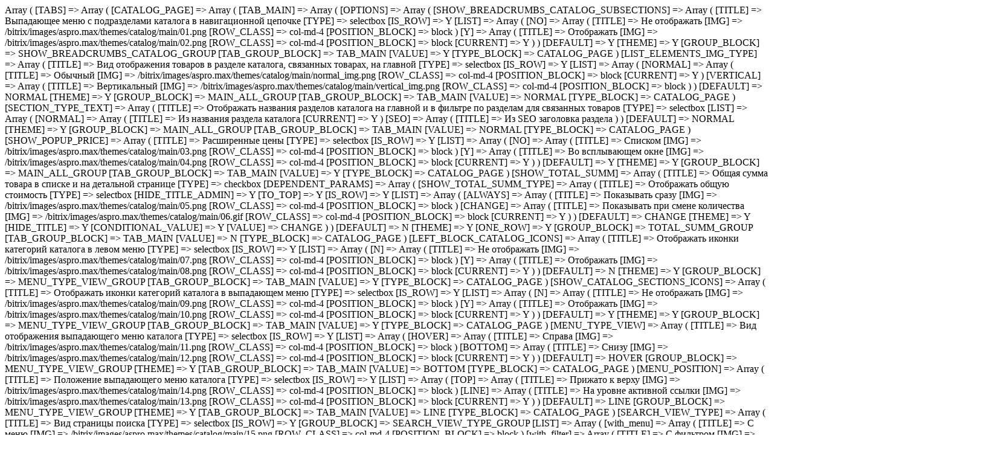

--- FILE ---
content_type: text/html; charset=UTF-8
request_url: https://tm-metall.ru/catalog/garderobnye_sistemy/gotovye_komplekty/5208/
body_size: 63413
content:
<!DOCTYPE html>
<html xmlns="http://www.w3.org/1999/xhtml" xml:lang="ru" lang="ru"  >
<head><link rel="canonical" href="https://tm-metall.ru/catalog/garderobnye_sistemy/gotovye_komplekty/5208/" />
	<title>Гардеробная система №3В - купить, цена 19 634 руб.</title>
	<meta name="viewport" content="initial-scale=1.0, width=device-width" />
	<meta name="HandheldFriendly" content="true" />
	<meta name="yes" content="yes" />
	<meta name="apple-mobile-web-app-status-bar-style" content="black" />
	<meta name="SKYPE_TOOLBAR" content="SKYPE_TOOLBAR_PARSER_COMPATIBLE" />
	<meta http-equiv="Content-Type" content="text/html; charset=UTF-8" />
<meta name="keywords" content="Гардеробная система №3В" />
<meta name="description" content="Гардеробная система №3В по выгодной цене! ✅️ Быстрая доставка, гарантия ☎️ 8 (812) 660-58-28" />
<link href="/bitrix/js/ui/fonts/opensans/ui.font.opensans.min.css?16777674102409"  rel="stylesheet" />
<link href="/bitrix/js/main/popup/dist/main.popup.bundle.min.css?167776761023804"  rel="stylesheet" />
<link href="/bitrix/cache/css/s1/aspro_max/page_98ad9f8189bb63f2f9da41791ee95372/page_98ad9f8189bb63f2f9da41791ee95372_v1.css?173979298851540"  rel="stylesheet" />
<link href="/bitrix/cache/css/s1/aspro_max/default_17aec0b2a6b91b4ca0942ad9355cdb17/default_17aec0b2a6b91b4ca0942ad9355cdb17_v1.css?173979280255718"  rel="stylesheet" />
<link href="/bitrix/panel/main/popup.min.css?167776730121121"  rel="stylesheet" />
<link href="/bitrix/cache/css/s1/aspro_max/template_387b86890e02f73705b0017841d9b4a8/template_387b86890e02f73705b0017841d9b4a8_v1.css?17586220401265609"  data-template-style="true" rel="stylesheet" />
<script>if(!window.BX)window.BX={};if(!window.BX.message)window.BX.message=function(mess){if(typeof mess==='object'){for(let i in mess) {BX.message[i]=mess[i];} return true;}};</script>
<script>(window.BX||top.BX).message({'JS_CORE_LOADING':'Загрузка...','JS_CORE_NO_DATA':'- Нет данных -','JS_CORE_WINDOW_CLOSE':'Закрыть','JS_CORE_WINDOW_EXPAND':'Развернуть','JS_CORE_WINDOW_NARROW':'Свернуть в окно','JS_CORE_WINDOW_SAVE':'Сохранить','JS_CORE_WINDOW_CANCEL':'Отменить','JS_CORE_WINDOW_CONTINUE':'Продолжить','JS_CORE_H':'ч','JS_CORE_M':'м','JS_CORE_S':'с','JSADM_AI_HIDE_EXTRA':'Скрыть лишние','JSADM_AI_ALL_NOTIF':'Показать все','JSADM_AUTH_REQ':'Требуется авторизация!','JS_CORE_WINDOW_AUTH':'Войти','JS_CORE_IMAGE_FULL':'Полный размер'});</script>
<script src="/bitrix/js/main/core/core.min.js?1677767610262092"></script>
<script>BX.setJSList(['/bitrix/js/main/core/core_ajax.js','/bitrix/js/main/core/core_promise.js','/bitrix/js/main/polyfill/promise/js/promise.js','/bitrix/js/main/loadext/loadext.js','/bitrix/js/main/loadext/extension.js','/bitrix/js/main/polyfill/promise/js/promise.js','/bitrix/js/main/polyfill/find/js/find.js','/bitrix/js/main/polyfill/includes/js/includes.js','/bitrix/js/main/polyfill/matches/js/matches.js','/bitrix/js/ui/polyfill/closest/js/closest.js','/bitrix/js/main/polyfill/fill/main.polyfill.fill.js','/bitrix/js/main/polyfill/find/js/find.js','/bitrix/js/main/polyfill/matches/js/matches.js','/bitrix/js/main/polyfill/core/dist/polyfill.bundle.js','/bitrix/js/main/core/core.js','/bitrix/js/main/polyfill/intersectionobserver/js/intersectionobserver.js','/bitrix/js/main/lazyload/dist/lazyload.bundle.js','/bitrix/js/main/polyfill/core/dist/polyfill.bundle.js','/bitrix/js/main/parambag/dist/parambag.bundle.js']);
BX.setCSSList(['/bitrix/js/main/lazyload/dist/lazyload.bundle.css','/bitrix/js/main/parambag/dist/parambag.bundle.css']);</script>
<script>(window.BX||top.BX).message({'pull_server_enabled':'Y','pull_config_timestamp':'1679301739','pull_guest_mode':'N','pull_guest_user_id':'0'});(window.BX||top.BX).message({'PULL_OLD_REVISION':'Для продолжения корректной работы с сайтом необходимо перезагрузить страницу.'});</script>
<script>(window.BX||top.BX).message({'JS_CORE_LOADING':'Загрузка...','JS_CORE_NO_DATA':'- Нет данных -','JS_CORE_WINDOW_CLOSE':'Закрыть','JS_CORE_WINDOW_EXPAND':'Развернуть','JS_CORE_WINDOW_NARROW':'Свернуть в окно','JS_CORE_WINDOW_SAVE':'Сохранить','JS_CORE_WINDOW_CANCEL':'Отменить','JS_CORE_WINDOW_CONTINUE':'Продолжить','JS_CORE_H':'ч','JS_CORE_M':'м','JS_CORE_S':'с','JSADM_AI_HIDE_EXTRA':'Скрыть лишние','JSADM_AI_ALL_NOTIF':'Показать все','JSADM_AUTH_REQ':'Требуется авторизация!','JS_CORE_WINDOW_AUTH':'Войти','JS_CORE_IMAGE_FULL':'Полный размер'});</script>
<script>(window.BX||top.BX).message({'LANGUAGE_ID':'ru','FORMAT_DATE':'DD.MM.YYYY','FORMAT_DATETIME':'DD.MM.YYYY HH:MI:SS','COOKIE_PREFIX':'BITRIX_SM','SERVER_TZ_OFFSET':'10800','UTF_MODE':'Y','SITE_ID':'s1','SITE_DIR':'/','USER_ID':'','SERVER_TIME':'1768737901','USER_TZ_OFFSET':'0','USER_TZ_AUTO':'Y','bitrix_sessid':'5d51d86f23ad7554a932759358a2eb95'});</script>

<script  src="/bitrix/cache/js/s1/aspro_max/kernel_main/kernel_main_v1.js?1739805942152481"></script>
<script  src="/bitrix/cache/js/s1/aspro_max/kernel_main_polyfill_customevent/kernel_main_polyfill_customevent_v1.js?17397927721051"></script>
<script src="/bitrix/js/ui/dexie/dist/dexie.bitrix.bundle.min.js?167604481060291"></script>
<script src="/bitrix/js/main/core/core_ls.min.js?16170164257365"></script>
<script src="/bitrix/js/main/core/core_frame_cache.min.js?167776725311082"></script>
<script src="/bitrix/js/pull/protobuf/protobuf.min.js?167604482976433"></script>
<script src="/bitrix/js/pull/protobuf/model.min.js?167604482914190"></script>
<script src="/bitrix/js/rest/client/rest.client.min.js?16777670859240"></script>
<script src="/bitrix/js/pull/client/pull.client.min.js?167776743544687"></script>
<script src="/bitrix/js/main/ajax.min.js?161701642422194"></script>
<script src="/bitrix/js/main/popup/dist/main.popup.bundle.min.js?167776761062522"></script>
<script src="/bitrix/js/main/rating.min.js?161701642512067"></script>
<script src="/bitrix/js/currency/currency-core/dist/currency-core.bundle.min.js?16777670382842"></script>
<script src="/bitrix/js/currency/core_currency.min.js?1677767038833"></script>
<script>BX.setJSList(['/bitrix/js/main/core/core_fx.js','/bitrix/js/main/pageobject/pageobject.js','/bitrix/js/main/core/core_window.js','/bitrix/js/main/date/main.date.js','/bitrix/js/main/core/core_date.js','/bitrix/js/main/session.js','/bitrix/js/main/utils.js','/bitrix/js/main/polyfill/customevent/main.polyfill.customevent.js','/bitrix/templates/aspro_max/components/bitrix/catalog/main/script.js','/bitrix/templates/aspro_max/components/bitrix/catalog.element/main/script.js','/bitrix/templates/aspro_max/components/bitrix/sale.prediction.product.detail/main/script.js','/bitrix/templates/aspro_max/components/bitrix/sale.gift.product/main/script.js','/bitrix/templates/aspro_max/components/bitrix/sale.gift.main.products/main/script.js','/bitrix/templates/aspro_max/components/bitrix/catalog.bigdata.products/main/script.js','/bitrix/templates/aspro_max/js/jquery.history.js','/bitrix/templates/aspro_max/js/observer.js','/bitrix/templates/aspro_max/js/lazysizes.min.js','/bitrix/templates/aspro_max/js/ls.unveilhooks.min.js','/bitrix/templates/aspro_max/js/jquery.actual.min.js','/bitrix/templates/aspro_max/vendor/js/jquery.bxslider.js','/bitrix/templates/aspro_max/js/jqModal.js','/bitrix/templates/aspro_max/vendor/js/bootstrap.js','/bitrix/templates/aspro_max/vendor/js/jquery.appear.js','/bitrix/templates/aspro_max/vendor/js/ripple.js','/bitrix/templates/aspro_max/vendor/js/velocity/velocity.js','/bitrix/templates/aspro_max/vendor/js/velocity/velocity.ui.js','/bitrix/templates/aspro_max/js/browser.js','/bitrix/templates/aspro_max/js/jquery.fancybox.js','/bitrix/templates/aspro_max/js/jquery.flexslider.js','/bitrix/templates/aspro_max/js/jquery.uniform.min.js','/bitrix/templates/aspro_max/vendor/js/carousel/owl/owl.carousel.js','/bitrix/templates/aspro_max/vendor/js/moment.min.js','/bitrix/templates/aspro_max/vendor/js/footable.js','/bitrix/templates/aspro_max/vendor/js/sticky-sidebar.js','/bitrix/templates/aspro_max/js/jquery.validate.min.js','/bitrix/templates/aspro_max/js/aspro_animate_open_fancy.js','/bitrix/templates/aspro_max/js/jquery.inputmask.bundle.min.js','/bitrix/templates/aspro_max/js/jquery.easing.1.3.js','/bitrix/templates/aspro_max/js/equalize.min.js','/bitrix/templates/aspro_max/js/jquery.alphanumeric.js','/bitrix/templates/aspro_max/js/jquery.cookie.js','/bitrix/templates/aspro_max/js/jquery.plugin.min.js','/bitrix/templates/aspro_max/js/jquery.countdown.min.js','/bitrix/templates/aspro_max/js/jquery.countdown-ru.js','/bitrix/templates/aspro_max/js/jquery.ikSelect.js','/bitrix/templates/aspro_max/js/jquery.mobile.custom.touch.min.js','/bitrix/templates/aspro_max/js/jquery.dotdotdot.js','/bitrix/templates/aspro_max/js/rating_likes.js','/bitrix/templates/aspro_max/js/mobile.js','/bitrix/templates/aspro_max/js/jquery.mousewheel.min.js','/bitrix/templates/aspro_max/js/jquery.mCustomScrollbar.js','/bitrix/templates/aspro_max/js/scrollTabs.js','/bitrix/templates/aspro_max/js/main.js','/bitrix/templates/aspro_max/js/blocks/blocks.js','/bitrix/components/bitrix/search.title/script.js','/bitrix/templates/aspro_max/components/bitrix/search.title/mega_menu/script.js','/bitrix/templates/aspro_max/components/bitrix/menu/menu_in_burger/script.js','/bitrix/templates/aspro_max/components/bitrix/search.title/corp/script.js','/bitrix/templates/aspro_max/components/bitrix/menu/top_catalog_wide/script.js','/bitrix/components/aspro/marketing.popup.max/templates/.default/script.js','/bitrix/templates/aspro_max/components/bitrix/search.title/fixed/script.js','/bitrix/templates/aspro_max/js/custom.js','/bitrix/templates/aspro_max/components/bitrix/catalog.comments/catalog/script.js']);</script>
<script>BX.setCSSList(['/bitrix/templates/aspro_max/components/bitrix/catalog/main/style.css','/bitrix/templates/aspro_max/components/bitrix/sale.gift.main.products/main/style.css','/bitrix/templates/aspro_max/components/bitrix/news.list/front_tizers/style.css','/bitrix/templates/aspro_max/vendor/css/bootstrap.css','/bitrix/templates/aspro_max/css/jquery.fancybox.css','/bitrix/templates/aspro_max/vendor/css/carousel/owl/owl.carousel.css','/bitrix/templates/aspro_max/vendor/css/carousel/owl/owl.theme.default.css','/bitrix/templates/aspro_max/css/styles.css','/bitrix/templates/aspro_max/css/blocks/blocks.css','/bitrix/templates/aspro_max/css/blocks/common.blocks/counter-state/counter-state.css','/bitrix/templates/aspro_max/css/banners.css','/bitrix/templates/aspro_max/css/menu.css','/bitrix/templates/aspro_max/css/catalog.css','/bitrix/templates/aspro_max/css/animation/animation_ext.css','/bitrix/templates/aspro_max/css/jquery.mCustomScrollbar.min.css','/bitrix/templates/aspro_max/vendor/css/footable.standalone.min.css','/bitrix/templates/aspro_max/vendor/css/ripple.css','/bitrix/templates/aspro_max/css/left_block_main_page.css','/bitrix/templates/aspro_max/css/stores.css','/bitrix/templates/aspro_max/css/yandex_map.css','/bitrix/templates/aspro_max/css/header_fixed.css','/bitrix/templates/aspro_max/ajax/ajax.css','/bitrix/templates/aspro_max/components/bitrix/search.title/corp/style.css','/bitrix/templates/aspro_max/components/bitrix/breadcrumb/main/style.css','/bitrix/templates/aspro_max/css/footer.css','/bitrix/components/aspro/marketing.popup.max/templates/.default/style.css','/bitrix/templates/aspro_max/styles.css','/bitrix/templates/aspro_max/template_styles.css','/bitrix/templates/aspro_max/css/header.css','/bitrix/templates/aspro_max/css/media.css','/bitrix/templates/aspro_max/vendor/fonts/font-awesome/css/font-awesome.min.css','/bitrix/templates/aspro_max/css/print.css','/bitrix/templates/aspro_max/css/h1-bold.css','/bitrix/templates/aspro_max/css/lower-buttons.css','/bitrix/templates/aspro_max/themes/13/theme.css','/bitrix/templates/aspro_max/bg_color/light/bgcolors.css','/bitrix/templates/aspro_max/css/widths/width-3.css','/bitrix/templates/aspro_max/css/fonts/font-4.css','/bitrix/templates/aspro_max/css/custom.css','/bitrix/templates/aspro_max/components/bitrix/catalog.comments/catalog/style.css','/bitrix/components/bitrix/blog/templates/.default/style.css','/bitrix/components/bitrix/blog/templates/.default/themes/green/style.css','/bitrix/components/bitrix/rating.vote/templates/like/popup.css','/bitrix/components/bitrix/rating.vote/templates/standart_text/style.css']);</script>
<script data-skip-moving='true'>window['asproRecaptcha'] = {params: {'recaptchaColor':'light','recaptchaLogoShow':'y','recaptchaSize':'normal','recaptchaBadge':'bottomright','recaptchaLang':'ru'},key: '6LcWb9IrAAAAABbp7dwA9vViow_CNBR5wurTUQCT',ver: '2'};</script>
<script data-skip-moving='true'>!function(c,t,n,p){function s(e){var a=t.getElementById(e);if(a&&!(a.className.indexOf("g-recaptcha")<0)&&c.grecaptcha)if("3"==c[p].ver)a.innerHTML='<textarea class="g-recaptcha-response" style="display:none;resize:0;" name="g-recaptcha-response"></textarea>',grecaptcha.ready(function(){grecaptcha.execute(c[p].key,{action:"maxscore"}).then(function(e){a.innerHTML='<textarea class="g-recaptcha-response" style="display:none;resize:0;" name="g-recaptcha-response">'+e+"</textarea>"})});else{if(a.children.length)return;var r=grecaptcha.render(e,{sitekey:c[p].key+"",theme:c[p].params.recaptchaColor+"",size:c[p].params.recaptchaSize+"",callback:"onCaptchaVerify"+c[p].params.recaptchaSize,badge:c[p].params.recaptchaBadge});$(a).attr("data-widgetid",r)}}c.onLoadRenderRecaptcha=function(){var e=[];for(var a in c[n].args)if(c[n].args.hasOwnProperty(a)){var r=c[n].args[a][0];-1==e.indexOf(r)&&(e.push(r),s(r))}c[n]=function(e){s(e)}},c[n]=c[n]||function(){var e,a,r;c[n].args=c[n].args||[],c[n].args.push(arguments),a="recaptchaApiLoader",(e=t).getElementById(a)||((r=e.createElement("script")).id=a,r.src="//www.google.com/recaptcha/api.js?hl="+c[p].params.recaptchaLang+"&onload=onLoadRenderRecaptcha&render="+("3"==c[p].ver?c[p].key:"explicit"),e.head.appendChild(r))}}(window,document,"renderRecaptchaById","asproRecaptcha");</script>
<script data-skip-moving='true'>!function(){function d(a){for(var e=a;e;)if("form"===(e=e.parentNode).nodeName.toLowerCase())return e;return null}function i(a){var e=[],t=null,n=!1;void 0!==a&&(n=null!==a),t=n?a.getElementsByTagName("input"):document.getElementsByName("captcha_word");for(var r=0;r<t.length;r++)"captcha_word"===t[r].name&&e.push(t[r]);return e}function l(a){for(var e=[],t=a.getElementsByTagName("img"),n=0;n<t.length;n++)!/\/bitrix\/tools\/captcha.php\?(captcha_code|captcha_sid)=[^>]*?/i.test(t[n].src)&&"captcha"!==t[n].id||e.push(t[n]);return e}function h(a){var e="recaptcha-dynamic-"+(new Date).getTime();if(null!==document.getElementById(e)){for(var t=null;t=Math.floor(65535*Math.random()),null!==document.getElementById(e+t););e+=t}var n=document.createElement("div");n.id=e,n.className="g-recaptcha",n.attributes["data-sitekey"]=window.asproRecaptcha.key,a.parentNode&&(a.parentNode.className+=" recaptcha_text",a.parentNode.replaceChild(n,a)),"3"==window.asproRecaptcha.ver&&(a.closest(".captcha-row").style.display="none"),renderRecaptchaById(e)}function a(){for(var a,e,t,n,r=function(){var a=i(null);if(0===a.length)return[];for(var e=[],t=0;t<a.length;t++){var n=d(a[t]);null!==n&&e.push(n)}return e}(),c=0;c<r.length;c++){var o=r[c],p=i(o);if(0!==p.length){var s=l(o);if(0!==s.length){for(a=0;a<p.length;a++)h(p[a]);for(a=0;a<s.length;a++)t=s[a],n="[data-uri]",t.attributes.src=n,t.style.display="none","src"in t&&(t.parentNode&&-1===t.parentNode.className.indexOf("recaptcha_tmp_img")&&(t.parentNode.className+=" recaptcha_tmp_img"),t.src=n);e=o,"function"==typeof $&&$(e).find(".captcha-row label > span").length&&$(e).find(".captcha-row label > span").html(BX.message("RECAPTCHA_TEXT")+' <span class="star">*</span>')}}}}document.addEventListener?document.addEventListener("DOMNodeInserted",function(){try{return(function(){if("undefined"!=typeof renderRecaptchaById)for(var a=document.getElementsByClassName("g-recaptcha"),e=0;e<a.length;e++){var t=a[e];if(0===t.innerHTML.length){var n=t.id;if("string"==typeof n&&0!==n.length){if("3"==window.asproRecaptcha.ver)t.closest(".captcha-row").style.display="none";else if("function"==typeof $){var r=$(t).closest(".captcha-row");r.length&&(r.addClass(window.asproRecaptcha.params.recaptchaSize+" logo_captcha_"+window.asproRecaptcha.params.recaptchaLogoShow+" "+window.asproRecaptcha.params.recaptchaBadge),r.find(".captcha_image").addClass("recaptcha_tmp_img"),r.find(".captcha_input").addClass("recaptcha_text"),"invisible"!==window.asproRecaptcha.params.recaptchaSize&&(r.find("input.recaptcha").length||$('<input type="text" class="recaptcha" value="" />').appendTo(r)))}renderRecaptchaById(n)}}}}(),window.renderRecaptchaById&&window.asproRecaptcha&&window.asproRecaptcha.key)?(a(),!0):(console.error("Bad captcha keys or module error"),!0)}catch(a){return console.error(a),!0}},!1):console.warn("Your browser does not support dynamic ReCaptcha replacement")}();</script>
<script>
					(function () {
						"use strict";
						var counter = function ()
						{
							var cookie = (function (name) {
								var parts = ("; " + document.cookie).split("; " + name + "=");
								if (parts.length == 2) {
									try {return JSON.parse(decodeURIComponent(parts.pop().split(";").shift()));}
									catch (e) {}
								}
							})("BITRIX_CONVERSION_CONTEXT_s1");
							if (cookie && cookie.EXPIRE >= BX.message("SERVER_TIME"))
								return;
							var request = new XMLHttpRequest();
							request.open("POST", "/bitrix/tools/conversion/ajax_counter.php", true);
							request.setRequestHeader("Content-type", "application/x-www-form-urlencoded");
							request.send(
								"SITE_ID="+encodeURIComponent("s1")+
								"&sessid="+encodeURIComponent(BX.bitrix_sessid())+
								"&HTTP_REFERER="+encodeURIComponent(document.referrer)
							);
						};
						if (window.frameRequestStart === true)
							BX.addCustomEvent("onFrameDataReceived", counter);
						else
							BX.ready(counter);
					})();
				</script>
<script>BX.message({'PHONE':'Телефон','FAST_VIEW':'Быстрый просмотр','TABLES_SIZE_TITLE':'Подбор размера','SOCIAL':'Социальные сети','DESCRIPTION':'Описание магазина','ITEMS':'Товары','LOGO':'Логотип','REGISTER_INCLUDE_AREA':'Текст о регистрации','AUTH_INCLUDE_AREA':'Текст об авторизации','FRONT_IMG':'Изображение компании','EMPTY_CART':'пуста','CATALOG_VIEW_MORE':'... Показать все','CATALOG_VIEW_LESS':'... Свернуть','JS_REQUIRED':'Заполните это поле','JS_FORMAT':'Неверный формат','JS_FILE_EXT':'Недопустимое расширение файла','JS_PASSWORD_COPY':'Пароли не совпадают','JS_PASSWORD_LENGTH':'Минимум 6 символов','JS_ERROR':'Неверно заполнено поле','JS_FILE_SIZE':'Максимальный размер 5мб','JS_FILE_BUTTON_NAME':'Выберите файл','JS_FILE_DEFAULT':'Прикрепите файл','JS_DATE':'Некорректная дата','JS_DATETIME':'Некорректная дата/время','JS_REQUIRED_LICENSES':'Согласитесь с условиями','LICENSE_PROP':'Согласие на обработку персональных данных','LOGIN_LEN':'Введите минимум {0} символа','FANCY_CLOSE':'Закрыть','FANCY_NEXT':'Следующий','FANCY_PREV':'Предыдущий','TOP_AUTH_REGISTER':'Регистрация','CALLBACK':'Заказать звонок','ASK':'Задать вопрос','REVIEW':'Оставить отзыв','S_CALLBACK':'Заказать звонок','UNTIL_AKC':'До конца акции','TITLE_QUANTITY_BLOCK':'Остаток','TITLE_QUANTITY':'шт','TOTAL_SUMM_ITEM':'Общая стоимость ','SUBSCRIBE_SUCCESS':'Вы успешно подписались','RECAPTCHA_TEXT':'Подтвердите, что вы не робот','JS_RECAPTCHA_ERROR':'Пройдите проверку','COUNTDOWN_SEC':'сек','COUNTDOWN_MIN':'мин','COUNTDOWN_HOUR':'час','COUNTDOWN_DAY0':'дн','COUNTDOWN_DAY1':'дн','COUNTDOWN_DAY2':'дн','COUNTDOWN_WEAK0':'Недель','COUNTDOWN_WEAK1':'Неделя','COUNTDOWN_WEAK2':'Недели','COUNTDOWN_MONTH0':'Месяцев','COUNTDOWN_MONTH1':'Месяц','COUNTDOWN_MONTH2':'Месяца','COUNTDOWN_YEAR0':'Лет','COUNTDOWN_YEAR1':'Год','COUNTDOWN_YEAR2':'Года','COUNTDOWN_COMPACT_SEC':'с','COUNTDOWN_COMPACT_MIN':'м','COUNTDOWN_COMPACT_HOUR':'ч','COUNTDOWN_COMPACT_DAY':'д','COUNTDOWN_COMPACT_WEAK':'н','COUNTDOWN_COMPACT_MONTH':'м','COUNTDOWN_COMPACT_YEAR0':'л','COUNTDOWN_COMPACT_YEAR1':'г','CATALOG_PARTIAL_BASKET_PROPERTIES_ERROR':'Заполнены не все свойства у добавляемого товара','CATALOG_EMPTY_BASKET_PROPERTIES_ERROR':'Выберите свойства товара, добавляемые в корзину в параметрах компонента','CATALOG_ELEMENT_NOT_FOUND':'Элемент не найден','ERROR_ADD2BASKET':'Ошибка добавления товара в корзину','CATALOG_SUCCESSFUL_ADD_TO_BASKET':'Успешное добавление товара в корзину','ERROR_BASKET_TITLE':'Ошибка корзины','ERROR_BASKET_PROP_TITLE':'Выберите свойства, добавляемые в корзину','ERROR_BASKET_BUTTON':'Выбрать','BASKET_TOP':'Корзина в шапке','ERROR_ADD_DELAY_ITEM':'Ошибка отложенной корзины','VIEWED_TITLE':'Ранее вы смотрели','VIEWED_BEFORE':'Ранее вы смотрели','BEST_TITLE':'Лучшие предложения','CT_BST_SEARCH_BUTTON':'Поиск','CT_BST_SEARCH2_BUTTON':'Найти','BASKET_PRINT_BUTTON':'Распечатать','BASKET_CLEAR_ALL_BUTTON':'Очистить','BASKET_QUICK_ORDER_BUTTON':'Быстрый заказ','BASKET_CONTINUE_BUTTON':'Продолжить покупки','BASKET_ORDER_BUTTON':'Оформить заказ','SHARE_BUTTON':'Поделиться','BASKET_CHANGE_TITLE':'Ваш заказ','BASKET_CHANGE_LINK':'Изменить','MORE_INFO_SKU':'Купить','FROM':'от','BEFORE':'до','TITLE_BLOCK_VIEWED_NAME':'Ранее вы смотрели','T_BASKET':'Корзина','FILTER_EXPAND_VALUES':'Показать все','FILTER_HIDE_VALUES':'Свернуть','FULL_ORDER':'Полный заказ','CUSTOM_COLOR_CHOOSE':'Выбрать','CUSTOM_COLOR_CANCEL':'Отмена','S_MOBILE_MENU':'Меню','MAX_T_MENU_BACK':'Назад','MAX_T_MENU_CALLBACK':'Обратная связь','MAX_T_MENU_CONTACTS_TITLE':'Будьте на связи','SEARCH_TITLE':'Поиск','SOCIAL_TITLE':'Оставайтесь на связи','HEADER_SCHEDULE':'Время работы','SEO_TEXT':'SEO описание','COMPANY_IMG':'Картинка компании','COMPANY_TEXT':'Описание компании','CONFIG_SAVE_SUCCESS':'Настройки сохранены','CONFIG_SAVE_FAIL':'Ошибка сохранения настроек','ITEM_ECONOMY':'Экономия','ITEM_ARTICLE':'Артикул: ','JS_FORMAT_ORDER':'имеет неверный формат','JS_BASKET_COUNT_TITLE':'В корзине товаров на SUMM','POPUP_VIDEO':'Видео','POPUP_GIFT_TEXT':'Нашли что-то особенное? Намекните другу о подарке!','ORDER_FIO_LABEL':'Ф.И.О.','ORDER_PHONE_LABEL':'Телефон','ORDER_REGISTER_BUTTON':'Регистрация','PRICES_TYPE':'Варианты цен','FILTER_HELPER_VALUES':' знач.','SHOW_MORE_SCU_MAIN':'Еще #COUNT#','SHOW_MORE_SCU_1':'предложение','SHOW_MORE_SCU_2':'предложения','SHOW_MORE_SCU_3':'предложений'})</script>
<link rel="preload" href="https://fonts.googleapis.com/css?family=PT+Sans+Caption:400italic,700italic,400,700&subset=latin,cyrillic-ext" as="font" crossorigin>
<link rel="stylesheet" href="https://fonts.googleapis.com/css?family=PT+Sans+Caption:400italic,700italic,400,700&subset=latin,cyrillic-ext">
<script>window.lazySizesConfig = window.lazySizesConfig || {};lazySizesConfig.loadMode = 2;lazySizesConfig.expand = 100;lazySizesConfig.expFactor = 1;lazySizesConfig.hFac = 0.1;window.lazySizesConfig.lazyClass = "lazy";</script>
<link rel="manifest" href="/manifest.json">
<link rel="apple-touch-icon" sizes="48x48" href="/upload/CMax/02f/02f673f1833607436390041e6e2133ab.ico">
<link rel="apple-touch-icon" sizes="192x192" href="/upload/CMax/e25/e2501c65f28d145dd9e69c1b850a1870.png">
					<script data-skip-moving="true" src="/bitrix/js/aspro.max/jquery-2.1.3.min.js"></script>
					<script data-skip-moving="true" src="/bitrix/templates/aspro_max/js/speed.min.js?=1617016483"></script>
<link rel="shortcut icon" href="/favicon.ico?1617016487" type="image/x-icon" />
<link rel="apple-touch-icon" sizes="180x180" href="/upload/CMax/5c5/5c5475ca656a3f1550f3346b88524f0a.png" />
<meta property="og:description" content="Гардеробная система №3В по выгодной цене! ✅️ Быстрая доставка, гарантия ☎️ 8 (812) 660-58-28" />
<meta property="og:image" content="https://tm-metall.ru/upload/iblock/4ff/4ffab11d4ad1d3ac7a43437c1f46ca84.jpg" />
<link rel="image_src" href="https://tm-metall.ru/upload/iblock/4ff/4ffab11d4ad1d3ac7a43437c1f46ca84.jpg"  />
<meta property="og:title" content="Гардеробная система №3В - купить, цена 19 634 руб." />
<meta property="og:type" content="website" />
<meta property="og:url" content="https://tm-metall.ru/catalog/garderobnye_sistemy/gotovye_komplekty/5208/" />

<script  src="/bitrix/cache/js/s1/aspro_max/template_55f6f37d0f7ba19b55ec1690a77e5735/template_55f6f37d0f7ba19b55ec1690a77e5735_v1.js?1739792772871895"></script>
<script  src="/bitrix/cache/js/s1/aspro_max/page_65832994f4bb478e86f18dbbd29c0bd8/page_65832994f4bb478e86f18dbbd29c0bd8_v1.js?1739792802174482"></script>
<script  src="/bitrix/cache/js/s1/aspro_max/default_48a6400eab43963c344ee757f04e2376/default_48a6400eab43963c344ee757f04e2376_v1.js?17397928026046"></script>
<script>var _ba = _ba || []; _ba.push(["aid", "747e080f51fcf5e235c1b97340a17d2e"]); _ba.push(["host", "tm-metall.ru"]); _ba.push(["ad[ct][item]", "[base64]"]);_ba.push(["ad[ct][user_id]", function(){return BX.message("USER_ID") ? BX.message("USER_ID") : 0;}]);_ba.push(["ad[ct][recommendation]", function() {var rcmId = "";var cookieValue = BX.getCookie("BITRIX_SM_RCM_PRODUCT_LOG");var productId = 5208;var cItems = [];var cItem;if (cookieValue){cItems = cookieValue.split(".");}var i = cItems.length;while (i--){cItem = cItems[i].split("-");if (cItem[0] == productId){rcmId = cItem[1];break;}}return rcmId;}]);_ba.push(["ad[ct][v]", "2"]);(function() {var ba = document.createElement("script"); ba.type = "text/javascript"; ba.async = true;ba.src = (document.location.protocol == "https:" ? "https://" : "http://") + "bitrix.info/ba.js";var s = document.getElementsByTagName("script")[0];s.parentNode.insertBefore(ba, s);})();</script>

			<meta name="google-site-verification" content="k2ju3CElnTWKB8_B0Glj8ZnKJAT1rzY5NsWF3RExsiU" />
<meta name="yandex-verification" content="29e09b347b60c751" />
</head>
<body class=" site_s1  fill_bg_n" id="main" data-site="/">
		
	<div id="panel"></div>
	<!--'start_frame_cache_4i19eW'-->
	<div class="hidden s5">
	Array
(
    [TABS] => Array
        (
            [CATALOG_PAGE] => Array
                (
                    [TAB_MAIN] => Array
                        (
                            [OPTIONS] => Array
                                (
                                    [SHOW_BREADCRUMBS_CATALOG_SUBSECTIONS] => Array
                                        (
                                            [TITLE] => Выпадающее меню с подразделами каталога в навигационной цепочке
                                            [TYPE] => selectbox
                                            [IS_ROW] => Y
                                            [LIST] => Array
                                                (
                                                    [NO] => Array
                                                        (
                                                            [TITLE] => Не отображать
                                                            [IMG] => /bitrix/images/aspro.max/themes/catalog/main/01.png
                                                            [ROW_CLASS] => col-md-4
                                                            [POSITION_BLOCK] => block
                                                        )
                                                    [Y] => Array
                                                        (
                                                            [TITLE] => Отображать
                                                            [IMG] => /bitrix/images/aspro.max/themes/catalog/main/02.png
                                                            [ROW_CLASS] => col-md-4
                                                            [POSITION_BLOCK] => block
                                                            [CURRENT] => Y
                                                        )
                                                )
                                            [DEFAULT] => Y
                                            [THEME] => Y
                                            [GROUP_BLOCK] => SHOW_BREADCRUMBS_CATALOG_GROUP
                                            [TAB_GROUP_BLOCK] => TAB_MAIN
                                            [VALUE] => Y
                                            [TYPE_BLOCK] => CATALOG_PAGE
                                        )
                                    [LIST_ELEMENTS_IMG_TYPE] => Array
                                        (
                                            [TITLE] => Вид отображения товаров в разделе каталога, связанных товарах, на главной
                                            [TYPE] => selectbox
                                            [IS_ROW] => Y
                                            [LIST] => Array
                                                (
                                                    [NORMAL] => Array
                                                        (
                                                            [TITLE] => Обычный
                                                            [IMG] => /bitrix/images/aspro.max/themes/catalog/main/normal_img.png
                                                            [ROW_CLASS] => col-md-4
                                                            [POSITION_BLOCK] => block
                                                            [CURRENT] => Y
                                                        )
                                                    [VERTICAL] => Array
                                                        (
                                                            [TITLE] => Вертикальный
                                                            [IMG] => /bitrix/images/aspro.max/themes/catalog/main/vertical_img.png
                                                            [ROW_CLASS] => col-md-4
                                                            [POSITION_BLOCK] => block
                                                        )
                                                )
                                            [DEFAULT] => NORMAL
                                            [THEME] => Y
                                            [GROUP_BLOCK] => MAIN_ALL_GROUP
                                            [TAB_GROUP_BLOCK] => TAB_MAIN
                                            [VALUE] => NORMAL
                                            [TYPE_BLOCK] => CATALOG_PAGE
                                        )
                                    [SECTION_TYPE_TEXT] => Array
                                        (
                                            [TITLE] => Отображать названия разделов каталога на главной и в фильтре по разделам для связанных товаров
                                            [TYPE] => selectbox
                                            [LIST] => Array
                                                (
                                                    [NORMAL] => Array
                                                        (
                                                            [TITLE] => Из названия раздела каталога
                                                            [CURRENT] => Y
                                                        )
                                                    [SEO] => Array
                                                        (
                                                            [TITLE] => Из SEO заголовка раздела
                                                        )
                                                )
                                            [DEFAULT] => NORMAL
                                            [THEME] => Y
                                            [GROUP_BLOCK] => MAIN_ALL_GROUP
                                            [TAB_GROUP_BLOCK] => TAB_MAIN
                                            [VALUE] => NORMAL
                                            [TYPE_BLOCK] => CATALOG_PAGE
                                        )
                                    [SHOW_POPUP_PRICE] => Array
                                        (
                                            [TITLE] => Расширенные цены
                                            [TYPE] => selectbox
                                            [IS_ROW] => Y
                                            [LIST] => Array
                                                (
                                                    [NO] => Array
                                                        (
                                                            [TITLE] => Списком
                                                            [IMG] => /bitrix/images/aspro.max/themes/catalog/main/03.png
                                                            [ROW_CLASS] => col-md-4
                                                            [POSITION_BLOCK] => block
                                                        )
                                                    [Y] => Array
                                                        (
                                                            [TITLE] => Во всплывающем окне
                                                            [IMG] => /bitrix/images/aspro.max/themes/catalog/main/04.png
                                                            [ROW_CLASS] => col-md-4
                                                            [POSITION_BLOCK] => block
                                                            [CURRENT] => Y
                                                        )
                                                )
                                            [DEFAULT] => Y
                                            [THEME] => Y
                                            [GROUP_BLOCK] => MAIN_ALL_GROUP
                                            [TAB_GROUP_BLOCK] => TAB_MAIN
                                            [VALUE] => Y
                                            [TYPE_BLOCK] => CATALOG_PAGE
                                        )
                                    [SHOW_TOTAL_SUMM] => Array
                                        (
                                            [TITLE] => Общая сумма товара в списке и на детальной странице
                                            [TYPE] => checkbox
                                            [DEPENDENT_PARAMS] => Array
                                                (
                                                    [SHOW_TOTAL_SUMM_TYPE] => Array
                                                        (
                                                            [TITLE] => Отображать общую стоимость
                                                            [TYPE] => selectbox
                                                            [HIDE_TITLE_ADMIN] => Y
                                                            [TO_TOP] => Y
                                                            [IS_ROW] => Y
                                                            [LIST] => Array
                                                                (
                                                                    [ALWAYS] => Array
                                                                        (
                                                                            [TITLE] => Показывать сразу
                                                                            [IMG] => /bitrix/images/aspro.max/themes/catalog/main/05.png
                                                                            [ROW_CLASS] => col-md-4
                                                                            [POSITION_BLOCK] => block
                                                                        )
                                                                    [CHANGE] => Array
                                                                        (
                                                                            [TITLE] => Показывать при смене количества
                                                                            [IMG] => /bitrix/images/aspro.max/themes/catalog/main/06.gif
                                                                            [ROW_CLASS] => col-md-4
                                                                            [POSITION_BLOCK] => block
                                                                            [CURRENT] => Y
                                                                        )
                                                                )
                                                            [DEFAULT] => CHANGE
                                                            [THEME] => Y
                                                            [HIDE_TITLE] => Y
                                                            [CONDITIONAL_VALUE] => Y
                                                            [VALUE] => CHANGE
                                                        )
                                                )
                                            [DEFAULT] => N
                                            [THEME] => Y
                                            [ONE_ROW] => Y
                                            [GROUP_BLOCK] => TOTAL_SUMM_GROUP
                                            [TAB_GROUP_BLOCK] => TAB_MAIN
                                            [VALUE] => N
                                            [TYPE_BLOCK] => CATALOG_PAGE
                                        )
                                    [LEFT_BLOCK_CATALOG_ICONS] => Array
                                        (
                                            [TITLE] => Отображать иконки категорий каталога в левом меню
                                            [TYPE] => selectbox
                                            [IS_ROW] => Y
                                            [LIST] => Array
                                                (
                                                    [N] => Array
                                                        (
                                                            [TITLE] => Не отображать
                                                            [IMG] => /bitrix/images/aspro.max/themes/catalog/main/07.png
                                                            [ROW_CLASS] => col-md-4
                                                            [POSITION_BLOCK] => block
                                                        )
                                                    [Y] => Array
                                                        (
                                                            [TITLE] => Отображать
                                                            [IMG] => /bitrix/images/aspro.max/themes/catalog/main/08.png
                                                            [ROW_CLASS] => col-md-4
                                                            [POSITION_BLOCK] => block
                                                            [CURRENT] => Y
                                                        )
                                                )
                                            [DEFAULT] => N
                                            [THEME] => Y
                                            [GROUP_BLOCK] => MENU_TYPE_VIEW_GROUP
                                            [TAB_GROUP_BLOCK] => TAB_MAIN
                                            [VALUE] => Y
                                            [TYPE_BLOCK] => CATALOG_PAGE
                                        )
                                    [SHOW_CATALOG_SECTIONS_ICONS] => Array
                                        (
                                            [TITLE] => Отображать иконки категорий каталога в выпадающем меню
                                            [TYPE] => selectbox
                                            [IS_ROW] => Y
                                            [LIST] => Array
                                                (
                                                    [N] => Array
                                                        (
                                                            [TITLE] => Не отображать
                                                            [IMG] => /bitrix/images/aspro.max/themes/catalog/main/09.png
                                                            [ROW_CLASS] => col-md-4
                                                            [POSITION_BLOCK] => block
                                                        )
                                                    [Y] => Array
                                                        (
                                                            [TITLE] => Отображать
                                                            [IMG] => /bitrix/images/aspro.max/themes/catalog/main/10.png
                                                            [ROW_CLASS] => col-md-4
                                                            [POSITION_BLOCK] => block
                                                            [CURRENT] => Y
                                                        )
                                                )
                                            [DEFAULT] => Y
                                            [THEME] => Y
                                            [GROUP_BLOCK] => MENU_TYPE_VIEW_GROUP
                                            [TAB_GROUP_BLOCK] => TAB_MAIN
                                            [VALUE] => Y
                                            [TYPE_BLOCK] => CATALOG_PAGE
                                        )
                                    [MENU_TYPE_VIEW] => Array
                                        (
                                            [TITLE] => Вид отображения выпадающего меню каталога
                                            [TYPE] => selectbox
                                            [IS_ROW] => Y
                                            [LIST] => Array
                                                (
                                                    [HOVER] => Array
                                                        (
                                                            [TITLE] => Справа
                                                            [IMG] => /bitrix/images/aspro.max/themes/catalog/main/11.png
                                                            [ROW_CLASS] => col-md-4
                                                            [POSITION_BLOCK] => block
                                                        )
                                                    [BOTTOM] => Array
                                                        (
                                                            [TITLE] => Снизу
                                                            [IMG] => /bitrix/images/aspro.max/themes/catalog/main/12.png
                                                            [ROW_CLASS] => col-md-4
                                                            [POSITION_BLOCK] => block
                                                            [CURRENT] => Y
                                                        )
                                                )
                                            [DEFAULT] => HOVER
                                            [GROUP_BLOCK] => MENU_TYPE_VIEW_GROUP
                                            [THEME] => Y
                                            [TAB_GROUP_BLOCK] => TAB_MAIN
                                            [VALUE] => BOTTOM
                                            [TYPE_BLOCK] => CATALOG_PAGE
                                        )
                                    [MENU_POSITION] => Array
                                        (
                                            [TITLE] => Положение выпадающего меню каталога
                                            [TYPE] => selectbox
                                            [IS_ROW] => Y
                                            [LIST] => Array
                                                (
                                                    [TOP] => Array
                                                        (
                                                            [TITLE] => Прижато к верху
                                                            [IMG] => /bitrix/images/aspro.max/themes/catalog/main/14.png
                                                            [ROW_CLASS] => col-md-4
                                                            [POSITION_BLOCK] => block
                                                        )
                                                    [LINE] => Array
                                                        (
                                                            [TITLE] => На уровне активной ссылки
                                                            [IMG] => /bitrix/images/aspro.max/themes/catalog/main/13.png
                                                            [ROW_CLASS] => col-md-4
                                                            [POSITION_BLOCK] => block
                                                            [CURRENT] => Y
                                                        )
                                                )
                                            [DEFAULT] => LINE
                                            [GROUP_BLOCK] => MENU_TYPE_VIEW_GROUP
                                            [THEME] => Y
                                            [TAB_GROUP_BLOCK] => TAB_MAIN
                                            [VALUE] => LINE
                                            [TYPE_BLOCK] => CATALOG_PAGE
                                        )
                                    [SEARCH_VIEW_TYPE] => Array
                                        (
                                            [TITLE] => Вид страницы поиска
                                            [TYPE] => selectbox
                                            [IS_ROW] => Y
                                            [GROUP_BLOCK] => SEARCH_VIEW_TYPE_GROUP
                                            [LIST] => Array
                                                (
                                                    [with_menu] => Array
                                                        (
                                                            [TITLE] => С меню
                                                            [IMG] => /bitrix/images/aspro.max/themes/catalog/main/15.png
                                                            [ROW_CLASS] => col-md-4
                                                            [POSITION_BLOCK] => block
                                                        )
                                                    [with_filter] => Array
                                                        (
                                                            [TITLE] => С фильтром
                                                            [IMG] => /bitrix/images/aspro.max/themes/catalog/main/16.png
                                                            [ROW_CLASS] => col-md-4
                                                            [POSITION_BLOCK] => block
                                                            [CURRENT] => Y
                                                        )
                                                )
                                            [DEFAULT] => with_menu
                                            [THEME] => Y
                                            [TAB_GROUP_BLOCK] => TAB_MAIN
                                            [VALUE] => with_filter
                                            [TYPE_BLOCK] => CATALOG_PAGE
                                        )
                                    [LAZYLOAD_BLOCK_CATALOG] => Array
                                        (
                                            [TITLE] => Автоматическая подгрузка товаров при прокрутке страницы в каталоге
                                            [TYPE] => checkbox
                                            [DEFAULT] => N
                                            [THEME] => Y
                                            [ONE_ROW] => Y
                                            [TAB_GROUP_BLOCK] => TAB_MAIN
                                            [VALUE] => N
                                            [TYPE_BLOCK] => CATALOG_PAGE
                                        )
                                    [CHANGE_TITLE_ITEM] => Array
                                        (
                                            [TITLE] => Подставлять заголовок торгового предложения в название товара в списке и на детальной странице
                                            [TYPE] => checkbox
                                            [DEFAULT] => N
                                            [THEME] => Y
                                            [ONE_ROW] => Y
                                            [GROUP_BLOCK] => TYPE_SKU_GROUP
                                            [TAB_GROUP_BLOCK] => TAB_MAIN
                                            [VALUE] => N
                                            [TYPE_BLOCK] => CATALOG_PAGE
                                        )
                                )
                        )
                    [TAB_PAGE_SECTION] => Array
                        (
                            [OPTIONS] => Array
                                (
                                    [LEFT_BLOCK_CATALOG_ROOT] => Array
                                        (
                                            [TITLE] => Боковое меню на странице корня каталога
                                            [TYPE] => checkbox
                                            [DEFAULT] => N
                                            [THEME] => Y
                                            [ONE_ROW] => Y
                                            [GROUP_BLOCK] => MENU_TYPE_VIEW_GROUP
                                            [TAB_GROUP_BLOCK] => TAB_PAGE_SECTION
                                            [VALUE] => Y
                                            [TYPE_BLOCK] => CATALOG_PAGE
                                        )
                                    [CATALOG_PAGE_SECTIONS] => Array
                                        (
                                            [TITLE] => Список разделов каталога
                                            [TYPE] => selectbox
                                            [IS_ROW] => Y
                                            [LIST] => Array
                                                (
                                                    [sections_5] => Array
                                                        (
                                                            [TITLE] => 1
                                                            [IMG] => /bitrix/images/aspro.max/themes/catalog/sections/01.png
                                                            [ROW_CLASS] => col-md-25
                                                            [POSITION_BLOCK] => block
                                                            [CURRENT] => Y
                                                        )
                                                    [sections_6] => Array
                                                        (
                                                            [TITLE] => 2
                                                            [IMG] => /bitrix/images/aspro.max/themes/catalog/sections/02.png
                                                            [ROW_CLASS] => col-md-25
                                                            [POSITION_BLOCK] => block
                                                        )
                                                    [sections_2] => Array
                                                        (
                                                            [TITLE] => 3
                                                            [IMG] => /bitrix/images/aspro.max/themes/catalog/sections/03.png
                                                            [ROW_CLASS] => col-md-25
                                                            [POSITION_BLOCK] => block
                                                        )
                                                    [sections_1] => Array
                                                        (
                                                            [TITLE] => 4
                                                            [IMG] => /bitrix/images/aspro.max/themes/catalog/sections/04.png
                                                            [ROW_CLASS] => col-md-25
                                                            [POSITION_BLOCK] => block
                                                        )
                                                    [sections_3] => Array
                                                        (
                                                            [TITLE] => 5
                                                            [IMG] => /bitrix/images/aspro.max/themes/catalog/sections/05.png
                                                            [ROW_CLASS] => col-md-25
                                                            [POSITION_BLOCK] => block
                                                        )
                                                    [sections_4] => Array
                                                        (
                                                            [TITLE] => 6
                                                            [IMG] => /bitrix/images/aspro.max/themes/catalog/sections/06.png
                                                            [ROW_CLASS] => col-md-25
                                                            [POSITION_BLOCK] => block
                                                        )
                                                    [sections_7] => Array
                                                        (
                                                            [TITLE] => 7
                                                            [IMG] => /bitrix/images/aspro.max/themes/catalog/sections/07.png
                                                            [ROW_CLASS] => col-md-25
                                                            [POSITION_BLOCK] => block
                                                        )
                                                    [sections_8] => Array
                                                        (
                                                            [TITLE] => 8
                                                            [IMG] => /bitrix/images/aspro.max/themes/catalog/sections/08.png
                                                            [ROW_CLASS] => col-md-25
                                                            [POSITION_BLOCK] => block
                                                        )
                                                )
                                            [DEFAULT] => sections_5
                                            [THEME] => Y
                                            [GROUP_BLOCK] => CATALOG_PAGE_GROUP
                                            [TAB_GROUP_BLOCK] => TAB_PAGE_SECTION
                                            [VALUE] => sections_5
                                            [TYPE_BLOCK] => CATALOG_PAGE
                                        )
                                    [CATALOG_PAGE_SECTION] => Array
                                        (
                                            [TITLE] => Список подразделов каталога
                                            [TYPE] => selectbox
                                            [IS_ROW] => Y
                                            [LIST] => Array
                                                (
                                                    [section_1] => Array
                                                        (
                                                            [TITLE] => 1
                                                            [IMG] => /bitrix/images/aspro.max/themes/catalog/section/1.png
                                                            [ROW_CLASS] => col-md-25
                                                            [POSITION_BLOCK] => block
                                                        )
                                                    [section_2] => Array
                                                        (
                                                            [TITLE] => 2
                                                            [IMG] => /bitrix/images/aspro.max/themes/catalog/section/2.png
                                                            [ROW_CLASS] => col-md-25
                                                            [POSITION_BLOCK] => block
                                                            [CURRENT] => Y
                                                        )
                                                    [section_3] => Array
                                                        (
                                                            [TITLE] => 3
                                                            [IMG] => /bitrix/images/aspro.max/themes/catalog/section/3.png
                                                            [ROW_CLASS] => col-md-25
                                                            [POSITION_BLOCK] => block
                                                        )
                                                    [section_4] => Array
                                                        (
                                                            [TITLE] => 4
                                                            [IMG] => /bitrix/images/aspro.max/themes/catalog/section/4.png
                                                            [ROW_CLASS] => col-md-25
                                                            [POSITION_BLOCK] => block
                                                        )
                                                    [section_5] => Array
                                                        (
                                                            [TITLE] => 5
                                                            [IMG] => /bitrix/images/aspro.max/themes/catalog/section/5.png
                                                            [ROW_CLASS] => col-md-25
                                                            [POSITION_BLOCK] => block
                                                        )
                                                )
                                            [DEFAULT] => section_1
                                            [THEME] => Y
                                            [GROUP_BLOCK] => CATALOG_PAGE_GROUP
                                            [TAB_GROUP_BLOCK] => TAB_PAGE_SECTION
                                            [VALUE] => section_2
                                            [TYPE_BLOCK] => CATALOG_PAGE
                                        )
                                    [LEFT_BLOCK_CATALOG_SECTIONS] => Array
                                        (
                                            [TITLE] => Боковое меню на странице списка товаров
                                            [TYPE] => checkbox
                                            [DEFAULT] => Y
                                            [ONE_ROW] => Y
                                            [DEPENDENT_PARAMS] => Array
                                                (
                                                    [LEFT_BLOCK_CS_TYPE] => Array
                                                        (
                                                            [TITLE] => Тип бокового меню
                                                            [HIDE_TITLE] => Y
                                                            [HIDE_TITLE_ADMIN] => Y
                                                            [TO_TOP] => Y
                                                            [IS_ROW] => Y
                                                            [TYPE] => selectbox
                                                            [LIST] => Array
                                                                (
                                                                    [NORMAL] => Array
                                                                        (
                                                                            [TITLE] => Обычное
                                                                            [IMG] => /bitrix/images/aspro.max/themes/catalog/sections/09.png
                                                                            [ROW_CLASS] => col-md-4
                                                                            [POSITION_BLOCK] => block
                                                                        )
                                                                    [WIDE] => Array
                                                                        (
                                                                            [TITLE] => Широкое
                                                                            [IMG] => /bitrix/images/aspro.max/themes/catalog/sections/10.png
                                                                            [ROW_CLASS] => col-md-4
                                                                            [POSITION_BLOCK] => block
                                                                            [CURRENT] => Y
                                                                        )
                                                                )
                                                            [DEFAULT] => NORMAL
                                                            [THEME] => Y
                                                            [CONDITIONAL_VALUE] => Y
                                                            [VALUE] => WIDE
                                                        )
                                                )
                                            [THEME] => Y
                                            [GROUP_BLOCK] => MENU_TYPE_VIEW_GROUP
                                            [TAB_GROUP_BLOCK] => TAB_PAGE_SECTION
                                            [VALUE] => Y
                                            [TYPE_BLOCK] => CATALOG_PAGE
                                        )
                                    [MANY_BUY_CATALOG_SECTIONS] => Array
                                        (
                                            [TITLE] => Оптовая покупка в табличном варианте каталога
                                            [TYPE] => checkbox
                                            [DEFAULT] => Y
                                            [ONE_ROW] => Y
                                            [THEME] => Y
                                            [GROUP_BLOCK] => MENU_TYPE_VIEW_GROUP
                                            [TAB_GROUP_BLOCK] => TAB_PAGE_SECTION
                                            [VALUE] => Y
                                            [TYPE_BLOCK] => CATALOG_PAGE
                                        )
                                    [CATALOG_PAGE_LANDINGS] => Array
                                        (
                                            [TITLE] => Шаблон списка посадочных страниц
                                            [TYPE] => selectbox
                                            [IS_ROW] => Y
                                            [LIST] => Array
                                                (
                                                    [landing_1] => Array
                                                        (
                                                            [TITLE] => 1
                                                            [IMG] => /bitrix/images/aspro.max/themes/catalog/sections/12.png
                                                            [ROW_CLASS] => col-md-4
                                                            [POSITION_BLOCK] => block
                                                            [CURRENT] => Y
                                                        )
                                                    [landing_2] => Array
                                                        (
                                                            [TITLE] => 2
                                                            [IMG] => /bitrix/images/aspro.max/themes/catalog/sections/11.png
                                                            [ROW_CLASS] => col-md-4
                                                            [POSITION_BLOCK] => block
                                                        )
                                                )
                                            [DEFAULT] => landing_1
                                            [THEME] => Y
                                            [GROUP_BLOCK] => CATALOG_PAGE_GROUP
                                            [TAB_GROUP_BLOCK] => TAB_PAGE_SECTION
                                            [VALUE] => landing_1
                                            [TYPE_BLOCK] => CATALOG_PAGE
                                        )
                                    [FILTER_VIEW] => Array
                                        (
                                            [TITLE] => Умный фильтр
                                            [TYPE] => selectbox
                                            [IS_ROW] => Y
                                            [GROUP_BLOCK] => FILTER_VIEW_GROUP
                                            [LIST] => Array
                                                (
                                                    [VERTICAL] => Array
                                                        (
                                                            [TITLE] => Вертикальный
                                                            [IMG] => /bitrix/images/aspro.max/themes/catalog/sections/13.png
                                                            [ROW_CLASS] => col-md-4
                                                            [POSITION_BLOCK] => block
                                                            [CURRENT] => Y
                                                        )
                                                    [COMPACT] => Array
                                                        (
                                                            [TITLE] => Компактный
                                                            [IMG] => /bitrix/images/aspro.max/themes/catalog/sections/14.png
                                                            [ROW_CLASS] => col-md-4
                                                            [POSITION_BLOCK] => block
                                                        )
                                                )
                                            [DEFAULT] => COMPACT
                                            [THEME] => Y
                                            [DEPENDENT_PARAMS] => Array
                                                (
                                                    [TOP_VERTICAL_FILTER_PANEL] => Array
                                                        (
                                                            [TITLE] => Отображать блок с текущими фильтрами над товарами
                                                            [TYPE] => checkbox
                                                            [DEFAULT] => N
                                                            [ONE_ROW] => Y
                                                            [THEME] => Y
                                                            [CONDITIONAL_VALUE] => VERTICAL
                                                            [VALUE] => N
                                                        )
                                                )
                                            [TAB_GROUP_BLOCK] => TAB_PAGE_SECTION
                                            [VALUE] => VERTICAL
                                            [TYPE_BLOCK] => CATALOG_PAGE
                                        )
                                    [COMPACT_FILTER_HIDE_LEFT_BLOCK] => Array
                                        (
                                            [TITLE] => Развернутый умный фильтр при отключенном боковом меню
                                            [TYPE] => checkbox
                                            [DEFAULT] => N
                                            [ONE_ROW] => Y
                                            [THEME] => Y
                                            [GROUP_BLOCK] => FILTER_VIEW_GROUP
                                            [TAB_GROUP_BLOCK] => TAB_PAGE_SECTION
                                            [VALUE] => Y
                                            [TYPE_BLOCK] => CATALOG_PAGE
                                        )
                                    [TYPE_VIEW_BASKET_BTN] => Array
                                        (
                                            [TITLE] => Вид отображения кнопки корзины в блочном варианте
                                            [TYPE] => selectbox
                                            [IS_ROW] => Y
                                            [LIST] => Array
                                                (
                                                    [TYPE_1] => Array
                                                        (
                                                            [TITLE] => С кнопкой на всю ширину
                                                            [IMG] => /bitrix/images/aspro.max/themes/catalog/sections/15.png
                                                            [ROW_CLASS] => col-md-4
                                                            [POSITION_BLOCK] => block
                                                            [CURRENT] => Y
                                                        )
                                                    [TYPE_2] => Array
                                                        (
                                                            [TITLE] => С кнопкой сбоку
                                                            [IMG] => /bitrix/images/aspro.max/themes/catalog/sections/17.png
                                                            [ROW_CLASS] => col-md-4
                                                            [POSITION_BLOCK] => block
                                                        )
                                                    [TYPE_3] => Array
                                                        (
                                                            [TITLE] => С кнопками внизу
                                                            [IMG] => /bitrix/images/aspro.max/themes/catalog/sections/16.png
                                                            [ROW_CLASS] => col-md-4
                                                            [POSITION_BLOCK] => block
                                                        )
                                                )
                                            [DEFAULT] => TYPE_1
                                            [THEME] => Y
                                            [GROUP_BLOCK] => MENU_TYPE_VIEW_GROUP
                                            [TAB_GROUP_BLOCK] => TAB_PAGE_SECTION
                                            [VALUE] => TYPE_1
                                            [TYPE_BLOCK] => CATALOG_PAGE
                                        )
                                    [TYPE_VIEW_CATALOG_LIST] => Array
                                        (
                                            [TITLE] => Вид отображения товаров в каталоге "Списком"
                                            [TYPE] => selectbox
                                            [LIST] => Array
                                                (
                                                    [TYPE_1] => Array
                                                        (
                                                            [TITLE] => Описание в начале
                                                            [IMG] => /bitrix/images/aspro.max/themes/catalog/sections/18.png
                                                            [ROW_CLASS] => col-md-4
                                                            [POSITION_BLOCK] => block
                                                        )
                                                    [TYPE_2] => Array
                                                        (
                                                            [TITLE] => Характеристики в начале
                                                            [IMG] => /bitrix/images/aspro.max/themes/catalog/sections/19.png
                                                            [ROW_CLASS] => col-md-4
                                                            [POSITION_BLOCK] => block
                                                            [CURRENT] => Y
                                                        )
                                                )
                                            [DEFAULT] => TYPE_1
                                            [THEME] => Y
                                            [IS_ROW] => Y
                                            [GROUP_BLOCK] => MENU_TYPE_VIEW_GROUP
                                            [TAB_GROUP_BLOCK] => TAB_PAGE_SECTION
                                            [VALUE] => TYPE_2
                                            [TYPE_BLOCK] => CATALOG_PAGE
                                        )
                                    [SHOW_PROPS_BLOCK] => Array
                                        (
                                            [TITLE] => Отображать свойства товаров в блочном варианте
                                            [TYPE] => selectbox
                                            [LIST] => Array
                                                (
                                                    [N] => Array
                                                        (
                                                            [TITLE] => Не отображать
                                                            [IMG] => /bitrix/images/aspro.max/themes/catalog/sections/20.png
                                                            [ROW_CLASS] => col-md-4
                                                            [POSITION_BLOCK] => block
                                                        )
                                                    [Y] => Array
                                                        (
                                                            [TITLE] => Отображать
                                                            [IMG] => /bitrix/images/aspro.max/themes/catalog/sections/21.gif
                                                            [ROW_CLASS] => col-md-4
                                                            [POSITION_BLOCK] => block
                                                            [CURRENT] => Y
                                                        )
                                                )
                                            [DEFAULT] => N
                                            [THEME] => Y
                                            [IS_ROW] => Y
                                            [GROUP_BLOCK] => MENU_TYPE_VIEW_GROUP
                                            [TAB_GROUP_BLOCK] => TAB_PAGE_SECTION
                                            [VALUE] => Y
                                            [TYPE_BLOCK] => CATALOG_PAGE
                                        )
                                    [USE_FAST_VIEW_PAGE_DETAIL] => Array
                                        (
                                            [TITLE] => Использовать быстрый просмотр товаров
                                            [TYPE] => selectbox
                                            [GROUP_BLOCK] => MAIN_ALL_GROUP
                                            [LIST] => Array
                                                (
                                                    [NO] => Array
                                                        (
                                                            [TITLE] => Нет
                                                            [IMG] => /bitrix/images/aspro.max/themes/catalog/sections/fast_view_no.png
                                                            [ROW_CLASS] => col-md-4
                                                            [POSITION_BLOCK] => block
                                                        )
                                                    [fast_view_1] => Array
                                                        (
                                                            [TITLE] => Да
                                                            [IMG] => /bitrix/images/aspro.max/themes/catalog/sections/fast_view_1.png
                                                            [ROW_CLASS] => col-md-4
                                                            [POSITION_BLOCK] => block
                                                            [CURRENT] => Y
                                                        )
                                                )
                                            [DEFAULT] => fast_view_1
                                            [TAB_GROUP_BLOCK] => TAB_PAGE_SECTION
                                            [IS_ROW] => Y
                                            [THEME] => Y
                                            [VALUE] => fast_view_1
                                            [TYPE_BLOCK] => CATALOG_PAGE
                                        )
                                )
                        )
                    [TAB_PAGE_DETAIL] => Array
                        (
                            [OPTIONS] => Array
                                (
                                    [LEFT_BLOCK_CATALOG_DETAIL] => Array
                                        (
                                            [TITLE] => Боковое меню на странице товара
                                            [TYPE] => checkbox
                                            [DEFAULT] => N
                                            [ONE_ROW] => Y
                                            [THEME] => Y
                                            [GROUP_BLOCK] => MENU_TYPE_VIEW_GROUP
                                            [TAB_GROUP_BLOCK] => TAB_PAGE_DETAIL
                                            [VALUE] => N
                                            [TYPE_BLOCK] => CATALOG_PAGE
                                        )
                                    [CATALOG_PAGE_DETAIL] => Array
                                        (
                                            [TITLE] => Детальная страница каталога
                                            [TYPE] => selectbox
                                            [LIST] => Array
                                                (
                                                    [element_1] => Array
                                                        (
                                                            [TITLE] => 1
                                                            [IMG] => /bitrix/images/aspro.max/themes/catalog/detail/01.png
                                                            [ROW_CLASS] => col-md-4
                                                            [POSITION_BLOCK] => block
                                                            [CURRENT] => Y
                                                        )
                                                    [element_2] => Array
                                                        (
                                                            [TITLE] => 2
                                                            [IMG] => /bitrix/images/aspro.max/themes/catalog/detail/04.png
                                                            [ROW_CLASS] => col-md-4
                                                            [POSITION_BLOCK] => block
                                                        )
                                                    [element_3] => Array
                                                        (
                                                            [TITLE] => 3
                                                            [IMG] => /bitrix/images/aspro.max/themes/catalog/detail/03.png
                                                            [ROW_CLASS] => col-md-4
                                                            [POSITION_BLOCK] => block
                                                        )
                                                    [element_4] => Array
                                                        (
                                                            [TITLE] => 4
                                                            [IMG] => /bitrix/images/aspro.max/themes/catalog/detail/02.png
                                                            [ROW_CLASS] => col-md-4
                                                            [POSITION_BLOCK] => block
                                                        )
                                                    [element_5] => Array
                                                        (
                                                            [TITLE] => 5
                                                            [IMG] => /bitrix/images/aspro.max/themes/catalog/detail/05.png
                                                            [ROW_CLASS] => col-md-4
                                                            [POSITION_BLOCK] => block
                                                        )
                                                )
                                            [DEFAULT] => element_1
                                            [THEME] => Y
                                            [IS_ROW] => Y
                                            [GROUP_BLOCK] => CATALOG_PAGE_DETAIL_GROUP
                                            [TAB_GROUP_BLOCK] => TAB_PAGE_DETAIL
                                            [VALUE] => element_1
                                            [TYPE_BLOCK] => CATALOG_PAGE
                                        )
                                    [TYPE_SKU] => Array
                                        (
                                            [TITLE] => Тип торгового предложения (SKU)
                                            [TYPE] => selectbox
                                            [LIST] => Array
                                                (
                                                    [TYPE_1] => Array
                                                        (
                                                            [TITLE] => 1
                                                            [IMG] => /bitrix/images/aspro.max/themes/catalog/detail/07.png
                                                            [ROW_CLASS] => col-md-4
                                                            [POSITION_BLOCK] => block
                                                            [CURRENT] => Y
                                                        )
                                                    [TYPE_2] => Array
                                                        (
                                                            [TITLE] => 2
                                                            [IMG] => /bitrix/images/aspro.max/themes/catalog/detail/08.png
                                                            [ROW_CLASS] => col-md-4
                                                            [POSITION_BLOCK] => block
                                                        )
                                                )
                                            [DEFAULT] => TYPE_1
                                            [THEME] => Y
                                            [IS_ROW] => Y
                                            [GROUP_BLOCK] => TYPE_SKU_GROUP
                                            [TAB_GROUP_BLOCK] => TAB_PAGE_DETAIL
                                            [VALUE] => TYPE_1
                                            [TYPE_BLOCK] => CATALOG_PAGE
                                        )
                                    [USE_DETAIL_TABS] => Array
                                        (
                                            [TITLE] => Вид описания на детальной странице товара
                                            [TYPE] => selectbox
                                            [LIST] => Array
                                                (
                                                    [Y] => Array
                                                        (
                                                            [TITLE] => С табами
                                                            [IMG] => /bitrix/images/aspro.max/themes/catalog/detail/10.png
                                                            [ROW_CLASS] => col-md-4
                                                            [POSITION_BLOCK] => block
                                                            [CURRENT] => Y
                                                        )
                                                    [N] => Array
                                                        (
                                                            [TITLE] => Без табов
                                                            [IMG] => /bitrix/images/aspro.max/themes/catalog/detail/09.png
                                                            [ROW_CLASS] => col-md-4
                                                            [POSITION_BLOCK] => block
                                                        )
                                                )
                                            [DEFAULT] => Y
                                            [THEME] => Y
                                            [IS_ROW] => Y
                                            [GROUP_BLOCK] => CATALOG_PAGE_DETAIL_GROUP
                                            [TAB_GROUP_BLOCK] => TAB_PAGE_DETAIL
                                            [VALUE] => Y
                                            [TYPE_BLOCK] => CATALOG_PAGE
                                        )
                                    [DETAIL_PICTURE_MODE] => Array
                                        (
                                            [TITLE] => Режим показа детальной картинки
                                            [TYPE] => selectbox
                                            [LIST] => Array
                                                (
                                                    [POPUP] => Array
                                                        (
                                                            [TITLE] => Всплывающее окно
                                                            [IMG] => /bitrix/images/aspro.max/themes/catalog/detail/11.png
                                                            [ROW_CLASS] => col-md-4
                                                            [POSITION_BLOCK] => block
                                                            [CURRENT] => Y
                                                        )
                                                    [MAGNIFIER] => Array
                                                        (
                                                            [TITLE] => Лупа
                                                            [IMG] => /bitrix/images/aspro.max/themes/catalog/detail/12.png
                                                            [ROW_CLASS] => col-md-4
                                                            [POSITION_BLOCK] => block
                                                        )
                                                )
                                            [DEFAULT] => POPUP
                                            [THEME] => Y
                                            [IS_ROW] => Y
                                            [GROUP_BLOCK] => CATALOG_PAGE_DETAIL_GROUP
                                            [TAB_GROUP_BLOCK] => TAB_PAGE_DETAIL
                                            [VALUE] => POPUP
                                            [TYPE_BLOCK] => CATALOG_PAGE
                                        )
                                    [SHOW_HEADER_GOODS] => Array
                                        (
                                            [TITLE] => Отображать информацию о товаре в фиксированной шапке на детальной странице товара
                                            [TYPE] => selectbox
                                            [LIST] => Array
                                                (
                                                    [N] => Array
                                                        (
                                                            [TITLE] => Не отображать
                                                            [IMG] => /bitrix/images/aspro.max/themes/catalog/detail/13.png
                                                            [ROW_CLASS] => col-md-4
                                                            [POSITION_BLOCK] => block
                                                        )
                                                    [Y] => Array
                                                        (
                                                            [TITLE] => Отображать
                                                            [IMG] => /bitrix/images/aspro.max/themes/catalog/detail/14.png
                                                            [ROW_CLASS] => col-md-4
                                                            [POSITION_BLOCK] => block
                                                            [CURRENT] => Y
                                                        )
                                                )
                                            [DEFAULT] => Y
                                            [THEME] => Y
                                            [IS_ROW] => Y
                                            [GROUP_BLOCK] => CATALOG_PAGE_DETAIL_GROUP
                                            [TAB_GROUP_BLOCK] => TAB_PAGE_DETAIL
                                            [VALUE] => Y
                                            [TYPE_BLOCK] => CATALOG_PAGE
                                        )
                                    [CATALOG_PAGE_DETAIL_THUMBS] => Array
                                        (
                                            [TITLE] => Отображение миниатюр у основной галереи в карточке товара
                                            [TYPE] => selectbox
                                            [LIST] => Array
                                                (
                                                    [horizontal] => Array
                                                        (
                                                            [TITLE] => Горизонтально
                                                            [IMG] => /bitrix/images/aspro.max/themes/catalog/detail/thumbs_horizontal.png
                                                            [ROW_CLASS] => col-md-4
                                                            [POSITION_BLOCK] => block
                                                            [CURRENT] => Y
                                                        )
                                                    [vertical] => Array
                                                        (
                                                            [TITLE] => Вертикально
                                                            [IMG] => /bitrix/images/aspro.max/themes/catalog/detail/thumbs_vertical.png
                                                            [ROW_CLASS] => col-md-4
                                                            [POSITION_BLOCK] => block
                                                        )
                                                )
                                            [DEFAULT] => horizontal
                                            [THEME] => Y
                                            [IS_ROW] => Y
                                            [GROUP_BLOCK] => CATALOG_PAGE_DETAIL_GROUP
                                            [TAB_GROUP_BLOCK] => TAB_PAGE_DETAIL
                                            [VALUE] => horizontal
                                            [TYPE_BLOCK] => CATALOG_PAGE
                                        )
                                    [CALCULATE_DELIVERY] => Array
                                        (
                                            [TITLE] => Расчет стоимости доставки
                                            [TYPE] => selectbox
                                            [LIST] => Array
                                                (
                                                    [NOT] => Array
                                                        (
                                                            [TITLE] => Не отображать
                                                        )
                                                    [ONLY_POPUP] => Array
                                                        (
                                                            [TITLE] => Подробный расчет стоимости при клике на ссылку
                                                            [CURRENT] => Y
                                                        )
                                                    [WITH_PREVIEW] => Array
                                                        (
                                                            [TITLE] => Краткий расчет стоимости на странице + ссылка на подробный расчет
                                                        )
                                                )
                                            [DEFAULT] => ONLY_POPUP
                                            [THEME] => Y
                                            [GROUP_BLOCK] => CATALOG_PAGE_DETAIL_GROUP
                                            [TAB_GROUP_BLOCK] => TAB_PAGE_DETAIL
                                            [VALUE] => ONLY_POPUP
                                            [TYPE_BLOCK] => CATALOG_PAGE
                                        )
                                    [REVIEWS_VIEW] => Array
                                        (
                                            [TITLE] => Вид отзывов
                                            [TYPE] => selectbox
                                            [LIST] => Array
                                                (
                                                    [STANDART] => Array
                                                        (
                                                            [TITLE] => Стандартные
                                                        )
                                                    [EXTENDED] => Array
                                                        (
                                                            [TITLE] => Расширенные
                                                            [CURRENT] => Y
                                                        )
                                                )
                                            [DEFAULT] => EXTENDED
                                            [THEME] => Y
                                            [GROUP_BLOCK] => CATALOG_PAGE_DETAIL_GROUP
                                            [TAB_GROUP_BLOCK] => TAB_PAGE_DETAIL
                                            [VALUE] => EXTENDED
                                            [TYPE_BLOCK] => CATALOG_PAGE
                                        )
                                    [STORE_AMOUNT_VIEW] => Array
                                        (
                                            [TITLE] => Вид отображения наличия
                                            [TYPE] => selectbox
                                            [LIST] => Array
                                                (
                                                    [LIST_AMOUNT] => Array
                                                        (
                                                            [TITLE] => Списком
                                                        )
                                                    [COMBINE_AMOUNT] => Array
                                                        (
                                                            [TITLE] => Списком/Картой
                                                            [CURRENT] => Y
                                                        )
                                                )
                                            [DEFAULT] => COMBINE_AMOUNT
                                            [THEME] => Y
                                            [GROUP_BLOCK] => CATALOG_PAGE_DETAIL_GROUP
                                            [TAB_GROUP_BLOCK] => TAB_PAGE_DETAIL
                                            [VALUE] => COMBINE_AMOUNT
                                            [TYPE_BLOCK] => CATALOG_PAGE
                                        )
                                )
                        )
                )
            [MOBILE] => Array
                (
                    [TAB_MAIN_MOBILE] => Array
                        (
                            [OPTIONS] => Array
                                (
                                    [HEADER_MOBILE] => Array
                                        (
                                            [TITLE] => Мобильная шапка
                                            [TYPE] => selectbox
                                            [IS_ROW] => N
                                            [SHOW_IMG] => Y
                                            [ROWS] => Y
                                            [LIST] => Array
                                                (
                                                    [1] => Array
                                                        (
                                                            [IMG] => /bitrix/images/aspro.max/themes/header/mobile/white.png
                                                            [TITLE] => Белая
                                                            [ROW_CLASS] => col-md-4
                                                            [POSITION_BLOCK] => block
                                                            [POSITION_TITLE] => left
                                                            [TITLE_WIDTH] => 75px
                                                            [CURRENT] => Y
                                                        )
                                                    [2] => Array
                                                        (
                                                            [IMG] => /bitrix/images/aspro.max/themes/header/mobile/colored.png
                                                            [COLORED_IMG] => Y
                                                            [TITLE] => Цветная
                                                            [ROW_CLASS] => col-md-4
                                                            [POSITION_BLOCK] => block
                                                            [POSITION_TITLE] => left
                                                            [TITLE_WIDTH] => 75px
                                                        )
                                                    [3] => Array
                                                        (
                                                            [IMG] => /bitrix/images/aspro.max/themes/header/mobile/search.png
                                                            [TITLE] => С поиском
                                                            [ROW_CLASS] => col-md-4
                                                            [POSITION_BLOCK] => block
                                                            [POSITION_TITLE] => left
                                                            [TITLE_WIDTH] => 75px
                                                        )
                                                    [4] => Array
                                                        (
                                                            [IMG] => /bitrix/images/aspro.max/themes/header/mobile/compact.png
                                                            [TITLE] => Компактная
                                                            [ROW_CLASS] => col-md-4
                                                            [POSITION_BLOCK] => block
                                                            [POSITION_TITLE] => left
                                                            [TITLE_WIDTH] => 75px
                                                        )
                                                )
                                            [GROUP_BLOCK] => HEADER_MOBILE_FIXED_GROUP
                                            [TAB_GROUP_BLOCK] => TAB_MAIN_MOBILE
                                            [DEFAULT] => 1
                                            [THEME] => Y
                                            [VALUE] => 1
                                            [TYPE_BLOCK] => MOBILE
                                        )
                                    [HEADER_MOBILE_FIXED] => Array
                                        (
                                            [TITLE] => Фиксированная мобильная шапка
                                            [TYPE] => checkbox
                                            [ONE_ROW] => Y
                                            [DEPENDENT_PARAMS] => Array
                                                (
                                                    [HEADER_MOBILE_SHOW] => Array
                                                        (
                                                            [TITLE] => 
                                                            [HIDE_TITLE] => Y
                                                            [HIDE_TITLE_ADMIN] => Y
                                                            [TO_TOP] => Y
                                                            [TYPE] => selectbox
                                                            [LIST] => Array
                                                                (
                                                                    [ALWAYS] => Array
                                                                        (
                                                                            [TITLE] => Всегда
                                                                        )
                                                                    [SCROLL_TOP] => Array
                                                                        (
                                                                            [TITLE] => При скролле вверх
                                                                            [CURRENT] => Y
                                                                        )
                                                                )
                                                            [DEFAULT] => ALWAYS
                                                            [THEME] => Y
                                                            [CONDITIONAL_VALUE] => Y
                                                            [VALUE] => SCROLL_TOP
                                                        )
                                                )
                                            [GROUP_BLOCK] => HEADER_MOBILE_FIXED_GROUP
                                            [TAB_GROUP_BLOCK] => TAB_MAIN_MOBILE
                                            [DEFAULT] => N
                                            [THEME] => Y
                                            [VALUE] => Y
                                            [TYPE_BLOCK] => MOBILE
                                        )
                                    [HEADER_MOBILE_MENU_OPEN] => Array
                                        (
                                            [TITLE] => Способ отображения мобильного меню
                                            [TYPE] => selectbox
                                            [IS_ROW] => Y
                                            [GROUP_BLOCK] => HEADER_MOBILE_MENU_GROUP
                                            [TAB_GROUP_BLOCK] => TAB_MAIN_MOBILE
                                            [LIST] => Array
                                                (
                                                    [1] => Array
                                                        (
                                                            [TITLE] => Выдвигается слева
                                                            [IMG] => /bitrix/images/aspro.max/themes/mobile_menu1.png
                                                            [ROW_CLASS] => col-md-4
                                                            [POSITION_BLOCK] => block
                                                            [CURRENT] => Y
                                                        )
                                                    [2] => Array
                                                        (
                                                            [TITLE] => Выпадает сверху
                                                            [IMG] => /bitrix/images/aspro.max/themes/mobile_menu2.png
                                                            [ROW_CLASS] => col-md-4
                                                            [POSITION_BLOCK] => block
                                                        )
                                                )
                                            [DEFAULT] => 1
                                            [THEME] => Y
                                            [VALUE] => 1
                                            [TYPE_BLOCK] => MOBILE
                                        )
                                    [HEADER_MOBILE_MENU] => Array
                                        (
                                            [TITLE] => Тип мобильного меню
                                            [TYPE] => selectbox
                                            [GROUP_BLOCK] => HEADER_MOBILE_MENU_GROUP
                                            [TAB_GROUP_BLOCK] => TAB_MAIN_MOBILE
                                            [IS_ROW] => Y
                                            [LIST] => Array
                                                (
                                                    [1] => Array
                                                        (
                                                            [TITLE] => Подробный
                                                            [IMG] => /bitrix/images/aspro.max/themes/full_menu.png
                                                            [ROW_CLASS] => col-md-4
                                                            [POSITION_BLOCK] => block
                                                            [CURRENT] => Y
                                                        )
                                                    [2] => Array
                                                        (
                                                            [TITLE] => Краткий
                                                            [IMG] => /bitrix/images/aspro.max/themes/short_menu.png
                                                            [ROW_CLASS] => col-md-4
                                                            [POSITION_BLOCK] => block
                                                        )
                                                )
                                            [DEFAULT] => 1
                                            [THEME] => Y
                                            [VALUE] => 1
                                            [TYPE_BLOCK] => MOBILE
                                        )
                                    [COMPACT_FOOTER_MOBILE] => Array
                                        (
                                            [TITLE] => Компактный мобильный футер
                                            [TYPE] => checkbox
                                            [DEFAULT] => Y
                                            [ONE_ROW] => Y
                                            [THEME] => Y
                                            [TAB_GROUP_BLOCK] => TAB_MAIN_MOBILE
                                            [VALUE] => Y
                                            [TYPE_BLOCK] => MOBILE
                                        )
                                    [MOBILE_CATALOG_LIST_ELEMENTS_COMPACT] => Array
                                        (
                                            [TITLE] => Компактный вид списка товаров
                                            [TYPE] => selectbox
                                            [DEFAULT] => N
                                            [LIST] => Array
                                                (
                                                    [Y] => Array
                                                        (
                                                            [IMG] => /bitrix/images/aspro.max/themes/items_compact.png
                                                            [TITLE] => Компактный
                                                            [ROW_CLASS] => col-md-4
                                                            [POSITION_BLOCK] => block
                                                            [CURRENT] => Y
                                                        )
                                                    [N] => Array
                                                        (
                                                            [IMG] => /bitrix/images/aspro.max/themes/items_normal.png
                                                            [TITLE] => Обычный
                                                            [ROW_CLASS] => col-md-4
                                                            [POSITION_BLOCK] => block
                                                        )
                                                )
                                            [IS_ROW] => Y
                                            [THEME] => Y
                                            [TAB_GROUP_BLOCK] => TAB_MAIN_MOBILE
                                            [VALUE] => Y
                                            [TYPE_BLOCK] => MOBILE
                                        )
                                    [CATALOG_PAGE_LANDINGS_VIEW] => Array
                                        (
                                            [TITLE] => Отображать список посадочных страниц
                                            [TYPE] => selectbox
                                            [IS_ROW] => Y
                                            [LIST] => Array
                                                (
                                                    [normal] => Array
                                                        (
                                                            [TITLE] => Над товарами
                                                            [IMG] => /bitrix/images/aspro.max/themes/catalog/mobile/tags/1.png
                                                            [ROW_CLASS] => col-md-4
                                                            [POSITION_BLOCK] => block
                                                            [CURRENT] => Y
                                                        )
                                                    [slider] => Array
                                                        (
                                                            [TITLE] => Каруселью
                                                            [IMG] => /bitrix/images/aspro.max/themes/catalog/mobile/tags/2.png
                                                            [ROW_CLASS] => col-md-4
                                                            [POSITION_BLOCK] => block
                                                        )
                                                    [filter] => Array
                                                        (
                                                            [TITLE] => В фильтре
                                                            [IMG] => /bitrix/images/aspro.max/themes/catalog/mobile/tags/3.png
                                                            [ROW_CLASS] => col-md-4
                                                            [POSITION_BLOCK] => block
                                                        )
                                                )
                                            [DEFAULT] => normal
                                            [THEME] => Y
                                            [TAB_GROUP_BLOCK] => TAB_MAIN_MOBILE
                                            [VALUE] => normal
                                            [TYPE_BLOCK] => MOBILE
                                        )
                                    [MOBILE_CATALOG_BREADCRUMBS] => Array
                                        (
                                            [TITLE] => Вид хлебных крошек
                                            [TYPE] => selectbox
                                            [DEFAULT] => N
                                            [ONE_ROW] => Y
                                            [LIST] => Array
                                                (
                                                    [N] => Array
                                                        (
                                                            [TITLE] => Обычные
                                                            [CURRENT] => Y
                                                        )
                                                    [Y] => Array
                                                        (
                                                            [TITLE] => Компактные в каталоге
                                                        )
                                                    [slider] => Array
                                                        (
                                                            [TITLE] => Каруселью
                                                        )
                                                )
                                            [THEME] => Y
                                            [TAB_GROUP_BLOCK] => TAB_MAIN_MOBILE
                                            [VALUE] => N
                                            [TYPE_BLOCK] => MOBILE
                                        )
                                    [FIXED_BUY_MOBILE] => Array
                                        (
                                            [TITLE] => Фиксированная кнопка покупки
                                            [TYPE] => checkbox
                                            [DEFAULT] => N
                                            [ONE_ROW] => Y
                                            [THEME] => Y
                                            [TAB_GROUP_BLOCK] => TAB_MAIN_MOBILE
                                            [VALUE] => Y
                                            [TYPE_BLOCK] => MOBILE
                                        )
                                    [BOTTOM_ICONS_PANEL] => Array
                                        (
                                            [TITLE] => Нижняя панель с иконками
                                            [TYPE] => checkbox
                                            [DEFAULT] => N
                                            [ONE_ROW] => Y
                                            [THEME] => Y
                                            [TAB_GROUP_BLOCK] => TAB_MAIN_MOBILE
                                            [VALUE] => N
                                            [TYPE_BLOCK] => MOBILE
                                        )
                                )
                        )
                    [TAB_FRONT_MOBILE] => Array
                        (
                            [OPTIONS] => Array
                                (
                                    [MOBILE_SECTIONS] => Array
                                        (
                                            [TITLE] => Разделы каталога
                                            [TYPE] => selectbox
                                            [DEFAULT] => normal
                                            [IS_ROW] => Y
                                            [LIST] => Array
                                                (
                                                    [normal] => Array
                                                        (
                                                            [TITLE] => Обычно
                                                            [IMG] => /bitrix/images/aspro.max/themes/mainpage/catalog_sections/sections_simple.png
                                                            [ROW_CLASS] => col-md-4 col-sm-6
                                                            [POSITION_BLOCK] => block
                                                            [CURRENT] => Y
                                                        )
                                                    [compact] => Array
                                                        (
                                                            [TITLE] => Компактно
                                                            [IMG] => /bitrix/images/aspro.max/themes/mainpage/catalog_sections/sections_compact.png
                                                            [ROW_CLASS] => col-md-4 col-sm-6
                                                            [POSITION_BLOCK] => block
                                                        )
                                                )
                                            [THEME] => Y
                                            [TAB_GROUP_BLOCK] => TAB_FRONT_MOBILE
                                            [VALUE] => normal
                                            [TYPE_BLOCK] => MOBILE
                                        )
                                    [MOBILE_COMPACT_LIST_ELEMENTS] => Array
                                        (
                                            [TITLE] => Отображение компактного вида товаров
                                            [TYPE] => selectbox
                                            [DEFAULT] => normal
                                            [ONE_ROW] => Y
                                            [THEME] => Y
                                            [TAB_GROUP_BLOCK] => TAB_FRONT_MOBILE
                                            [LIST] => Array
                                                (
                                                    [normal] => Array
                                                        (
                                                            [TITLE] => Обычно
                                                            [CURRENT] => Y
                                                        )
                                                    [slider] => Array
                                                        (
                                                            [TITLE] => Каруселью
                                                        )
                                                )
                                            [VALUE] => normal
                                            [TYPE_BLOCK] => MOBILE
                                        )
                                    [MOBILE_BIG_BANNER_INDEX] => Array
                                        (
                                            [TITLE] => Баннеры под главным баннером
                                            [TYPE] => selectbox
                                            [DEFAULT] => normal
                                            [IS_ROW] => Y
                                            [LIST] => Array
                                                (
                                                    [normal] => Array
                                                        (
                                                            [TITLE] => Компактно
                                                            [IMG] => /bitrix/images/aspro.max/themes/mainpage/big_banners/mobile/2.png
                                                            [ROW_CLASS] => col-md-4
                                                            [POSITION_BLOCK] => block
                                                            [CURRENT] => Y
                                                        )
                                                    [slider] => Array
                                                        (
                                                            [TITLE] => Каруселью
                                                            [IMG] => /bitrix/images/aspro.max/themes/mainpage/big_banners/mobile/3.png
                                                            [ROW_CLASS] => col-md-4
                                                            [POSITION_BLOCK] => block
                                                        )
                                                )
                                            [THEME] => Y
                                            [TAB_GROUP_BLOCK] => TAB_FRONT_MOBILE
                                            [VALUE] => normal
                                            [TYPE_BLOCK] => MOBILE
                                        )
                                    [MOBILE_BLOG] => Array
                                        (
                                            [TITLE] => Блог
                                            [TYPE] => selectbox
                                            [DEFAULT] => normal
                                            [IS_ROW] => Y
                                            [LIST] => Array
                                                (
                                                    [normal] => Array
                                                        (
                                                            [TITLE] => Каруселью
                                                            [IMG] => /bitrix/images/aspro.max/themes/mainpage/news/mobile/02.png
                                                            [ROW_CLASS] => col-md-4
                                                            [POSITION_BLOCK] => block
                                                            [CURRENT] => Y
                                                        )
                                                    [compact] => Array
                                                        (
                                                            [TITLE] => Компактно
                                                            [IMG] => /bitrix/images/aspro.max/themes/mainpage/news/mobile/01.png
                                                            [ROW_CLASS] => col-md-4
                                                            [POSITION_BLOCK] => block
                                                        )
                                                )
                                            [THEME] => Y
                                            [TAB_GROUP_BLOCK] => TAB_FRONT_MOBILE
                                            [VALUE] => normal
                                            [TYPE_BLOCK] => MOBILE
                                        )
                                    [MOBILE_TIZERS] => Array
                                        (
                                            [TITLE] => Тизеры
                                            [TYPE] => selectbox
                                            [DEFAULT] => normal
                                            [IS_ROW] => Y
                                            [LIST] => Array
                                                (
                                                    [normal] => Array
                                                        (
                                                            [TITLE] => Обычно
                                                            [IMG] => /bitrix/images/aspro.max/themes/mainpage/benefits/mobile/01.png
                                                            [ROW_CLASS] => col-md-4
                                                            [POSITION_BLOCK] => block
                                                            [CURRENT] => Y
                                                        )
                                                    [list] => Array
                                                        (
                                                            [TITLE] => Компактно
                                                            [IMG] => /bitrix/images/aspro.max/themes/mainpage/benefits/mobile/02.png
                                                            [ROW_CLASS] => col-md-4
                                                            [POSITION_BLOCK] => block
                                                        )
                                                )
                                            [THEME] => Y
                                            [TAB_GROUP_BLOCK] => TAB_FRONT_MOBILE
                                            [VALUE] => normal
                                            [TYPE_BLOCK] => MOBILE
                                        )
                                    [MOBILE_INSTAGRAM] => Array
                                        (
                                            [TITLE] => Инстаграм
                                            [TYPE] => selectbox
                                            [DEFAULT] => compact
                                            [IS_ROW] => Y
                                            [LIST] => Array
                                                (
                                                    [slider] => Array
                                                        (
                                                            [TITLE] => Каруселью
                                                            [IMG] => /bitrix/images/aspro.max/themes/mainpage/instagram/mobile/02.png
                                                            [ROW_CLASS] => col-md-4
                                                            [POSITION_BLOCK] => block
                                                        )
                                                    [compact] => Array
                                                        (
                                                            [TITLE] => Компактно
                                                            [IMG] => /bitrix/images/aspro.max/themes/mainpage/instagram/mobile/01.png
                                                            [ROW_CLASS] => col-md-4
                                                            [POSITION_BLOCK] => block
                                                            [CURRENT] => Y
                                                        )
                                                )
                                            [THEME] => Y
                                            [TAB_GROUP_BLOCK] => TAB_FRONT_MOBILE
                                            [VALUE] => compact
                                            [TYPE_BLOCK] => MOBILE
                                        )
                                    [MOBILE_SALE] => Array
                                        (
                                            [TITLE] => Акции
                                            [TYPE] => selectbox
                                            [DEFAULT] => compact
                                            [IS_ROW] => Y
                                            [LIST] => Array
                                                (
                                                    [normal] => Array
                                                        (
                                                            [TITLE] => Каруселью
                                                            [IMG] => /bitrix/images/aspro.max/themes/mainpage/sale/mobile/02.png
                                                            [ROW_CLASS] => col-md-4
                                                            [POSITION_BLOCK] => block
                                                        )
                                                    [compact] => Array
                                                        (
                                                            [TITLE] => Компактно
                                                            [IMG] => /bitrix/images/aspro.max/themes/mainpage/sale/mobile/01.png
                                                            [ROW_CLASS] => col-md-4
                                                            [POSITION_BLOCK] => block
                                                            [CURRENT] => Y
                                                        )
                                                )
                                            [THEME] => Y
                                            [TAB_GROUP_BLOCK] => TAB_FRONT_MOBILE
                                            [VALUE] => compact
                                            [TYPE_BLOCK] => MOBILE
                                        )
                                    [MOBILE_NEWS] => Array
                                        (
                                            [TITLE] => Новости
                                            [TYPE] => selectbox
                                            [DEFAULT] => normal
                                            [IS_ROW] => Y
                                            [LIST] => Array
                                                (
                                                    [normal] => Array
                                                        (
                                                            [TITLE] => Каруселью
                                                            [IMG] => /bitrix/images/aspro.max/themes/mainpage/news/mobile/02.png
                                                            [ROW_CLASS] => col-md-4
                                                            [POSITION_BLOCK] => block
                                                            [CURRENT] => Y
                                                        )
                                                    [compact] => Array
                                                        (
                                                            [TITLE] => Компактно
                                                            [IMG] => /bitrix/images/aspro.max/themes/mainpage/news/mobile/01.png
                                                            [ROW_CLASS] => col-md-4
                                                            [POSITION_BLOCK] => block
                                                        )
                                                )
                                            [THEME] => Y
                                            [TAB_GROUP_BLOCK] => TAB_FRONT_MOBILE
                                            [VALUE] => normal
                                            [TYPE_BLOCK] => MOBILE
                                        )
                                )
                        )
                )
        )
)
	</div>
<!--'end_frame_cache_4i19eW'-->				<!--'start_frame_cache_basketitems-component-block'-->												<div id="ajax_basket"></div>
					<!--'end_frame_cache_basketitems-component-block'-->				<div class="cd-modal-bg"></div>
		<script data-skip-moving="true">
			var solutionName = 'arMaxOptions';
		</script>
		<script src="/bitrix/templates/aspro_max/js/setTheme.php?site_id=s1&site_dir=/" data-skip-moving="true"></script>
		<script>
		window.onload=function(){
			window.basketJSParams = window.basketJSParams || [];
							window.dataLayer = window.dataLayer || [];
					}
		BX.message({'MIN_ORDER_PRICE_TEXT':'<b>Минимальная сумма заказа #PRICE#<\/b><br/>Пожалуйста, добавьте еще товаров в корзину','LICENSES_TEXT':'Я согласен на <a href=\"/include/licenses_detail.php\" target=\"_blank\">обработку персональных данных<\/a>'});
		arAsproOptions.PAGES.FRONT_PAGE = window[solutionName].PAGES.FRONT_PAGE = "";
		arAsproOptions.PAGES.BASKET_PAGE = window[solutionName].PAGES.BASKET_PAGE = "";
		arAsproOptions.PAGES.ORDER_PAGE = window[solutionName].PAGES.ORDER_PAGE = "";
		arAsproOptions.PAGES.PERSONAL_PAGE = window[solutionName].PAGES.PERSONAL_PAGE = "";
		arAsproOptions.PAGES.CATALOG_PAGE = window[solutionName].PAGES.CATALOG_PAGE = "1";
		</script>
		<div class="wrapper1  header_bgcolored long_header colored_header catalog_page basket_fly fly2 basket_fill_WHITE side_LEFT block_side_WIDE catalog_icons_Y banner_auto with_fast_view mheader-v1 header-v8 header-font-lower_N regions_N title_position_LEFT fill_ footer-v1 front-vindex1 mfixed_Y mfixed_view_scroll_top title-v1 lazy_Y with_phones compact-catalog normal-catalog-img landing-normal big-banners-mobile-normal bottom-icons-panel-N compact-breadcrumbs-N  ">

<div class="mega_fixed_menu">
	<div class="maxwidth-theme">
		<svg class="svg svg-close" width="14" height="14" viewBox="0 0 14 14">
		  <path data-name="Rounded Rectangle 568 copy 16" d="M1009.4,953l5.32,5.315a0.987,0.987,0,0,1,0,1.4,1,1,0,0,1-1.41,0L1008,954.4l-5.32,5.315a0.991,0.991,0,0,1-1.4-1.4L1006.6,953l-5.32-5.315a0.991,0.991,0,0,1,1.4-1.4l5.32,5.315,5.31-5.315a1,1,0,0,1,1.41,0,0.987,0.987,0,0,1,0,1.4Z" transform="translate(-1001 -946)"></path>
		</svg>
		<i class="svg svg-close mask arrow"></i>
		<div class="row">
			<div class="col-md-9">
				<div class="left_menu_block">
					<div class="logo_block flexbox flexbox--row align-items-normal">
						<div class="logo">
							<a href="/"><img src="/upload/CMax/71f/71fa03b92b183f14df4c9863ad660179.png" alt="Интернет-магазин металлической мебели ТМ-Металл" title="Интернет-магазин металлической мебели ТМ-Металл" data-src="" /></a>						</div>
						<div class="top-description addr">
							Сейфы и металлическая мебель						</div>
					</div>
					<div class="search_block">
						<div class="search_wrap">
							<div class="search-block">
												<div class="search-wrapper">
				<div id="title-search_mega_menu">
					<form action="/catalog/" class="search">
						<div class="search-input-div">
							<input class="search-input" id="title-search-input_mega_menu" type="text" name="q" value="" placeholder="Поиск" size="20" maxlength="50" autocomplete="off" />
						</div>
						<div class="search-button-div">
							<button class="btn btn-search" type="submit" name="s" value="Найти"><i class="svg inline  svg-inline-search2" aria-hidden="true" ><svg class="" width="17" height="17" viewBox="0 0 17 17" aria-hidden="true"><path class="cls-1" d="M16.709,16.719a1,1,0,0,1-1.412,0l-3.256-3.287A7.475,7.475,0,1,1,15,7.5a7.433,7.433,0,0,1-1.549,4.518l3.258,3.289A1,1,0,0,1,16.709,16.719ZM7.5,2A5.5,5.5,0,1,0,13,7.5,5.5,5.5,0,0,0,7.5,2Z"></path></svg></i></button>
							<span class="close-block inline-search-hide"><span class="svg svg-close close-icons"></span></span>
						</div>
					</form>
				</div>
			</div>
	<script>
	var jsControl = new JCTitleSearch3({
		//'WAIT_IMAGE': '/bitrix/themes/.default/images/wait.gif',
		'AJAX_PAGE' : '/catalog/garderobnye_sistemy/gotovye_komplekty/5208/',
		'CONTAINER_ID': 'title-search_mega_menu',
		'INPUT_ID': 'title-search-input_mega_menu',
		'INPUT_ID_TMP': 'title-search-input_mega_menu',
		'MIN_QUERY_LEN': 2
	});
</script>							</div>
						</div>
					</div>
										<!-- noindex -->

	<div class="burger_menu_wrapper">
		
			<div class="top_link_wrapper">
				<div class="menu-item dropdown catalog wide_menu   active">
					<div class="wrap">
						<a class="dropdown-toggle" href="/catalog/">
							<div class="link-title color-theme-hover">
																	<i class="svg inline  svg-inline-icon_catalog" aria-hidden="true" ><svg xmlns="http://www.w3.org/2000/svg" width="10" height="10" viewBox="0 0 10 10"><path  data-name="Rounded Rectangle 969 copy 7" class="cls-1" d="M644,76a1,1,0,1,1-1,1A1,1,0,0,1,644,76Zm4,0a1,1,0,1,1-1,1A1,1,0,0,1,648,76Zm4,0a1,1,0,1,1-1,1A1,1,0,0,1,652,76Zm-8,4a1,1,0,1,1-1,1A1,1,0,0,1,644,80Zm4,0a1,1,0,1,1-1,1A1,1,0,0,1,648,80Zm4,0a1,1,0,1,1-1,1A1,1,0,0,1,652,80Zm-8,4a1,1,0,1,1-1,1A1,1,0,0,1,644,84Zm4,0a1,1,0,1,1-1,1A1,1,0,0,1,648,84Zm4,0a1,1,0,1,1-1,1A1,1,0,0,1,652,84Z" transform="translate(-643 -76)"/></svg></i>																Каталог							</div>
						</a>
													<span class="tail"></span>
							<div class="burger-dropdown-menu row">
								<div class="menu-wrapper" >
									
																														<div class="col-md-4  active has_img">
																						<a href="/catalog/garderobnye_sistemy/" class="color-theme-hover" title="Гардеробные системы">
												<span class="name option-font-bold">Гардеробные системы</span>
											</a>
																					</div>
									
																														<div class="col-md-4   has_img">
																						<a href="/catalog/dveri_kupe/" class="color-theme-hover" title="Двери-купе">
												<span class="name option-font-bold">Двери-купе</span>
											</a>
																					</div>
									
																														<div class="col-md-4   has_img">
																						<a href="/catalog/shkafy/" class="color-theme-hover" title="Шкафы металлические">
												<span class="name option-font-bold">Шкафы металлические</span>
											</a>
																					</div>
									
																														<div class="col-md-4   has_img">
																						<a href="/catalog/stellazhi_metallicheskie/" class="color-theme-hover" title="Стеллажи металлические">
												<span class="name option-font-bold">Стеллажи металлические</span>
											</a>
																					</div>
									
																														<div class="col-md-4   has_img">
																						<a href="/catalog/skladskaya_tekhnika/" class="color-theme-hover" title="Складская техника">
												<span class="name option-font-bold">Складская техника</span>
											</a>
																					</div>
									
																														<div class="col-md-4   has_img">
																						<a href="/catalog/seyfy/" class="color-theme-hover" title="Сейфы">
												<span class="name option-font-bold">Сейфы</span>
											</a>
																					</div>
									
																														<div class="col-md-4   has_img">
																						<a href="/catalog/verstaki/" class="color-theme-hover" title="Верстаки">
												<span class="name option-font-bold">Верстаки</span>
											</a>
																					</div>
									
																														<div class="col-md-4   has_img">
																						<a href="/catalog/metallicheskie_dveri/" class="color-theme-hover" title="Металлические двери">
												<span class="name option-font-bold">Металлические двери</span>
											</a>
																					</div>
									
																														<div class="col-md-4   has_img">
																						<a href="/catalog/shkafy_instrumentalnye/" class="color-theme-hover" title="Шкафы инструментальные">
												<span class="name option-font-bold">Шкафы инструментальные</span>
											</a>
																					</div>
									
																														<div class="col-md-4   has_img">
																						<a href="/catalog/proizvodstvennaya_mebel/" class="color-theme-hover" title="Производственная мебель">
												<span class="name option-font-bold">Производственная мебель</span>
											</a>
																					</div>
									
																														<div class="col-md-4   has_img">
																						<a href="/catalog/proizvodstvennoe_oborudovanie/" class="color-theme-hover" title="Производственное оборудование">
												<span class="name option-font-bold">Производственное оборудование</span>
											</a>
																					</div>
									
																														<div class="col-md-4   has_img">
																						<a href="/catalog/skami_i_podstavki/" class="color-theme-hover" title="Скамья для раздевалок">
												<span class="name option-font-bold">Скамья для раздевалок</span>
											</a>
																					</div>
									
																														<div class="col-md-4   has_img">
																						<a href="/catalog/sushilnye_shkafy/" class="color-theme-hover" title="Сушильные шкафы">
												<span class="name option-font-bold">Сушильные шкафы</span>
											</a>
																					</div>
									
																														<div class="col-md-4   has_img">
																						<a href="/catalog/gbo/" class="color-theme-hover" title="ГБО">
												<span class="name option-font-bold">ГБО</span>
											</a>
																					</div>
									
																														<div class="col-md-4   has_img">
																						<a href="/catalog/kartoteki/" class="color-theme-hover" title="Картотеки">
												<span class="name option-font-bold">Картотеки</span>
											</a>
																					</div>
									
																														<div class="col-md-4   has_img">
																						<a href="/catalog/meditsinskaya_mebel_i_izdeliya/" class="color-theme-hover" title="Медицинская мебель и изделия">
												<span class="name option-font-bold">Медицинская мебель и изделия</span>
											</a>
																					</div>
									
																														<div class="col-md-4   has_img">
																						<a href="/catalog/klyuchnitsy/" class="color-theme-hover" title="Ключницы">
												<span class="name option-font-bold">Ключницы</span>
											</a>
																					</div>
									
																														<div class="col-md-4   has_img">
																						<a href="/catalog/pochtovye_yashchiki/" class="color-theme-hover" title="Почтовые ящики">
												<span class="name option-font-bold">Почтовые ящики</span>
											</a>
																					</div>
																	</div>
							</div>
											</div>
				</div>
			</div>
					
		<div class="bottom_links_wrapper row">
								<div class="menu-item col-md-4 unvisible    ">
					<div class="wrap">
						<a class="" href="/sale/">
							<div class="link-title color-theme-hover">
																	<i class="svg inline  svg-inline-icon_discount" aria-hidden="true" ><svg xmlns="http://www.w3.org/2000/svg" width="9" height="12" viewBox="0 0 9 12"><path  data-name="Shape 943 copy 12" class="cls-1" d="M710,75l-7,7h3l-1,5,7-7h-3Z" transform="translate(-703 -75)"/></svg></i>																Акции							</div>
						</a>
											</div>
				</div>
								<div class="menu-item col-md-4 unvisible    ">
					<div class="wrap">
						<a class="" href="/services/">
							<div class="link-title color-theme-hover">
																Услуги							</div>
						</a>
											</div>
				</div>
								<div class="menu-item col-md-4 unvisible dropdown   ">
					<div class="wrap">
						<a class="dropdown-toggle" href="/help/">
							<div class="link-title color-theme-hover">
																Как купить							</div>
						</a>
													<span class="tail"></span>
							<div class="burger-dropdown-menu">
								<div class="menu-wrapper" >
									
																														<div class="  ">
																						<a href="/help/payment/" class="color-theme-hover" title="Условия оплаты">
												<span class="name option-font-bold">Условия оплаты</span>
											</a>
																					</div>
									
																														<div class="  ">
																						<a href="/help/delivery/" class="color-theme-hover" title="Условия доставки">
												<span class="name option-font-bold">Условия доставки</span>
											</a>
																					</div>
									
																														<div class="  ">
																						<a href="/help/warranty/" class="color-theme-hover" title="Гарантия на товар">
												<span class="name option-font-bold">Гарантия на товар</span>
											</a>
																					</div>
																	</div>
							</div>
											</div>
				</div>
								<div class="menu-item col-md-4 unvisible dropdown   ">
					<div class="wrap">
						<a class="dropdown-toggle" href="/company/">
							<div class="link-title color-theme-hover">
																Компания							</div>
						</a>
													<span class="tail"></span>
							<div class="burger-dropdown-menu">
								<div class="menu-wrapper" >
									
																														<div class="  ">
																						<a href="/company/index.php" class="color-theme-hover" title="О компании">
												<span class="name option-font-bold">О компании</span>
											</a>
																					</div>
									
																														<div class="  ">
																						<a href="/company/news/" class="color-theme-hover" title="Новости">
												<span class="name option-font-bold">Новости</span>
											</a>
																					</div>
									
																														<div class="  ">
																						<a href="/company/reviews/" class="color-theme-hover" title="Отзывы">
												<span class="name option-font-bold">Отзывы</span>
											</a>
																					</div>
									
																														<div class="  ">
																						<a href="/company/vacancy/" class="color-theme-hover" title="Вакансии">
												<span class="name option-font-bold">Вакансии</span>
											</a>
																					</div>
									
																														<div class="  ">
																						<a href="/contacts/" class="color-theme-hover" title="Контакты">
												<span class="name option-font-bold">Контакты</span>
											</a>
																					</div>
									
																														<div class="  ">
																						<a href="/company/partners/" class="color-theme-hover" title="Партнеры">
												<span class="name option-font-bold">Партнеры</span>
											</a>
																					</div>
									
																														<div class="  ">
																						<a href="/company/licenses/" class="color-theme-hover" title="Лицензии">
												<span class="name option-font-bold">Лицензии</span>
											</a>
																					</div>
									
																														<div class="  ">
																						<a href="/company/nashi-raboty/" class="color-theme-hover" title="Наши работы">
												<span class="name option-font-bold">Наши работы</span>
											</a>
																					</div>
																	</div>
							</div>
											</div>
				</div>
								<div class="menu-item col-md-4 unvisible    ">
					<div class="wrap">
						<a class="" href="/contacts/">
							<div class="link-title color-theme-hover">
																Контакты							</div>
						</a>
											</div>
				</div>
					</div>

	</div>
					<!-- /noindex -->
														</div>
			</div>
			<div class="col-md-3">
				<div class="right_menu_block">
					<div class="contact_wrap">
						<div class="info">
							<div class="phone blocks">
								<div class="">
																	<!-- noindex -->
			<div class="phone with_dropdown white sm">
									<div class="wrap">
						<div>
									<i class="svg inline  svg-inline-phone" aria-hidden="true" ><svg xmlns="http://www.w3.org/2000/svg" width="5" height="11" viewBox="0 0 5 11"><path  data-name="Shape 51 copy 13" class="cls-1" d="M402.738,141a18.086,18.086,0,0,0,1.136,1.727,0.474,0.474,0,0,1-.144.735l-0.3.257a1,1,0,0,1-.805.279,4.641,4.641,0,0,1-1.491-.232,4.228,4.228,0,0,1-1.9-3.1,9.614,9.614,0,0,1,.025-4.3,4.335,4.335,0,0,1,1.934-3.118,4.707,4.707,0,0,1,1.493-.244,0.974,0.974,0,0,1,.8.272l0.3,0.255a0.481,0.481,0,0,1,.113.739c-0.454.677-.788,1.159-1.132,1.731a0.43,0.43,0,0,1-.557.181l-0.468-.061a0.553,0.553,0,0,0-.7.309,6.205,6.205,0,0,0-.395,2.079,6.128,6.128,0,0,0,.372,2.076,0.541,0.541,0,0,0,.7.3l0.468-.063a0.432,0.432,0,0,1,.555.175h0Z" transform="translate(-399 -133)"/></svg></i><a rel="nofollow" href="javascript:;">+7 (812) 660-58-28</a>
										</div>
					</div>
								<div class="dropdown ">
					<div class="wrap srollbar-custom scroll-deferred">
																				<div class="more_phone"><a rel="nofollow"  href="tel:+78126605828">+7 (812) 660-58-28<span class="descr">Главный офис</span></a></div>
											</div>
				</div>
				<i class="svg inline  svg-inline-down" aria-hidden="true" ><svg xmlns="http://www.w3.org/2000/svg" width="5" height="3" viewBox="0 0 5 3"><path class="cls-1" d="M250,80h5l-2.5,3Z" transform="translate(-250 -80)"/></svg></i>			</div>
			<!-- /noindex -->
												</div>
								<div class="callback_wrap">
									<span class="callback-block animate-load font_upper colored" data-event="jqm" data-param-form_id="CALLBACK" data-name="callback">Заказать звонок</span>
								</div>
							</div>
							<div class="question_button_wrapper">
								<span class="btn btn-lg btn-transparent-border-color btn-wide animate-load colored_theme_hover_bg-el" data-event="jqm" data-param-form_id="ASK" data-name="ask">
									Задать вопрос								</span>
							</div>
							<div class="person_wrap">
		<!--'start_frame_cache_header-auth-block1'-->			<!-- noindex --><div class="auth_wr_inner "><a rel="nofollow" title="Мой кабинет" class="personal-link dark-color animate-load" data-event="jqm" data-param-type="auth" data-param-backurl="/catalog/garderobnye_sistemy/gotovye_komplekty/5208/" data-name="auth" href="/personal/"><i class="svg inline big svg-inline-cabinet" aria-hidden="true" title="Мой кабинет"><svg class="" width="18" height="18" viewBox="0 0 18 18"><path data-name="Ellipse 206 copy 4" class="cls-1" d="M909,961a9,9,0,1,1,9-9A9,9,0,0,1,909,961Zm2.571-2.5a6.825,6.825,0,0,0-5.126,0A6.825,6.825,0,0,0,911.571,958.5ZM909,945a6.973,6.973,0,0,0-4.556,12.275,8.787,8.787,0,0,1,9.114,0A6.973,6.973,0,0,0,909,945Zm0,10a4,4,0,1,1,4-4A4,4,0,0,1,909,955Zm0-6a2,2,0,1,0,2,2A2,2,0,0,0,909,949Z" transform="translate(-900 -943)"></path></svg></i><span class="wrap"><span class="name">Войти</span></span></a></div><!-- /noindex -->		<!--'end_frame_cache_header-auth-block1'-->
			<!--'start_frame_cache_mobile-basket-with-compare-block1'-->		<!-- noindex -->
					<div class="menu middle">
				<ul>
					<li class="counters">
						<a rel="nofollow" class="dark-color basket-link basket ready " href="/basket/">
							<i class="svg  svg-inline-basket" aria-hidden="true" ><svg class="" width="19" height="16" viewBox="0 0 19 16"><path data-name="Ellipse 2 copy 9" class="cls-1" d="M956.047,952.005l-0.939,1.009-11.394-.008-0.952-1-0.953-6h-2.857a0.862,0.862,0,0,1-.952-1,1.025,1.025,0,0,1,1.164-1h2.327c0.3,0,.6.006,0.6,0.006a1.208,1.208,0,0,1,1.336.918L943.817,947h12.23L957,948v1Zm-11.916-3,0.349,2h10.007l0.593-2Zm1.863,5a3,3,0,1,1-3,3A3,3,0,0,1,945.994,954.005ZM946,958a1,1,0,1,0-1-1A1,1,0,0,0,946,958Zm7.011-4a3,3,0,1,1-3,3A3,3,0,0,1,953.011,954.005ZM953,958a1,1,0,1,0-1-1A1,1,0,0,0,953,958Z" transform="translate(-938 -944)"></path></svg></i>							<span>Корзина<span class="count empted">0</span></span>
						</a>
					</li>
					<li class="counters">
						<a rel="nofollow" class="dark-color basket-link delay ready " href="/basket/#delayed">
							<i class="svg  svg-inline-basket" aria-hidden="true" ><svg xmlns="http://www.w3.org/2000/svg" width="16" height="13" viewBox="0 0 16 13"><defs><style>.clsw-1{fill:#fff;fill-rule:evenodd;}</style></defs><path class="clsw-1" d="M506.755,141.6l0,0.019s-4.185,3.734-5.556,4.973a0.376,0.376,0,0,1-.076.056,1.838,1.838,0,0,1-1.126.357,1.794,1.794,0,0,1-1.166-.4,0.473,0.473,0,0,1-.1-0.076c-1.427-1.287-5.459-4.878-5.459-4.878l0-.019A4.494,4.494,0,1,1,500,135.7,4.492,4.492,0,1,1,506.755,141.6Zm-3.251-5.61A2.565,2.565,0,0,0,501,138h0a1,1,0,1,1-2,0h0a2.565,2.565,0,0,0-2.506-2,2.5,2.5,0,0,0-1.777,4.264l-0.013.019L500,145.1l5.179-4.749c0.042-.039.086-0.075,0.126-0.117l0.052-.047-0.006-.008A2.494,2.494,0,0,0,503.5,135.993Z" transform="translate(-492 -134)"/></svg></i>							<span>Отложенные<span class="count empted">0</span></span>
						</a>
					</li>
				</ul>
			</div>
							<div class="menu middle">
				<ul>
					<li class="counters">
						<a rel="nofollow" class="dark-color basket-link compare ready " href="/catalog/compare.php">
							<i class="svg inline  svg-inline-compare " aria-hidden="true" ><svg xmlns="http://www.w3.org/2000/svg" width="18" height="17" viewBox="0 0 18 17"><defs><style>.cls-1{fill:#333;fill-rule:evenodd;}</style></defs><path  data-name="Rounded Rectangle 865" class="cls-1" d="M597,78a1,1,0,0,1,1,1v9a1,1,0,0,1-2,0V79A1,1,0,0,1,597,78Zm4-6a1,1,0,0,1,1,1V88a1,1,0,0,1-2,0V73A1,1,0,0,1,601,72Zm4,8a1,1,0,0,1,1,1v7a1,1,0,0,1-2,0V81A1,1,0,0,1,605,80Zm-12-5a1,1,0,0,1,1,1V88a1,1,0,0,1-2,0V76A1,1,0,0,1,593,75Zm-4,5a1,1,0,0,1,1,1v7a1,1,0,0,1-2,0V81A1,1,0,0,1,589,80Z" transform="translate(-588 -72)"/></svg>
</i>							<span>Сравнение товаров<span class="count empted">0</span></span>
						</a>
					</li>
				</ul>
			</div>
				<!-- /noindex -->
		<!--'end_frame_cache_mobile-basket-with-compare-block1'-->								</div>
						</div>
					</div>
					<div class="footer_wrap">
						
		
							<div class="email blocks color-theme-hover">
					<i class="svg inline  svg-inline-email" aria-hidden="true" ><svg xmlns="http://www.w3.org/2000/svg" width="11" height="9" viewBox="0 0 11 9"><path  data-name="Rectangle 583 copy 16" class="cls-1" d="M367,142h-7a2,2,0,0,1-2-2v-5a2,2,0,0,1,2-2h7a2,2,0,0,1,2,2v5A2,2,0,0,1,367,142Zm0-2v-3.039L364,139h-1l-3-2.036V140h7Zm-6.634-5,3.145,2.079L366.634,135h-6.268Z" transform="translate(-358 -133)"/></svg></i>					<a href="mailto:info@tm-metall.ru">info@tm-metall.ru</a>				</div>
		
		
							<div class="address blocks">
					<i class="svg inline  svg-inline-addr" aria-hidden="true" ><svg xmlns="http://www.w3.org/2000/svg" width="9" height="12" viewBox="0 0 9 12"><path class="cls-1" d="M959.135,82.315l0.015,0.028L955.5,87l-3.679-4.717,0.008-.013a4.658,4.658,0,0,1-.83-2.655,4.5,4.5,0,1,1,9,0A4.658,4.658,0,0,1,959.135,82.315ZM955.5,77a2.5,2.5,0,0,0-2.5,2.5,2.467,2.467,0,0,0,.326,1.212l-0.014.022,2.181,3.336,2.034-3.117c0.033-.046.063-0.094,0.093-0.142l0.066-.1-0.007-.009a2.468,2.468,0,0,0,.32-1.2A2.5,2.5,0,0,0,955.5,77Z" transform="translate(-951 -75)"/></svg></i>					г.Санкт-Петербург, Ленинский пр.т 144 корп. 1 стр.2 оф.205, эт.2				</div>
		
							<div class="social-block">
							<div class="social-icons">
		<!-- noindex -->
	<ul>
					<li class="vk">
				<a href="https://vk.com/club182888387" target="_blank" rel="nofollow" title="Вконтакте">
					Вконтакте				</a>
			</li>
											<li class="instagram">
				<a href="https://www.instagram.com/tm_metall/" target="_blank" rel="nofollow" title="Instagram">
					Instagram				</a>
			</li>
													</ul>
	<!-- /noindex -->
</div>						</div>
					</div>
				</div>
			</div>
		</div>
	</div>
</div>
<div class="header_wrap visible-lg visible-md title-v1 ">
	<header id="header">
		<div class="top-block top-block-v1 fix-logo2">
	<div class="maxwidth-theme">
		<div class="wrapp_block">
			<div class="row">
				<div class="items-wrapper flexbox flexbox--row justify-content-between">
					<div class="menus">
							<ul class="menu topest">
					<li  >
				<a href="/help/delivery/">
										<span>Доставка</span>
				</a>
			</li>
					<li  >
				<a href="/sale/">
										<span>Акции</span>
				</a>
			</li>
					<li  >
				<a href="/services/">
										<span>Услуги</span>
				</a>
			</li>
					<li  >
				<a href="whatsapp://send?phone=+79819753567">
										<span>+7 (981) 975-35-67 whatsapp</span>
				</a>
			</li>
					<li  >
				<a href="mailto:info@tm-metall.ru">
										<span>info@tm-metall.ru</span>
				</a>
			</li>
					<li  >
				<a href="/contacts/">
										<span>Контакты</span>
				</a>
			</li>
					<li  >
				<a href="/projects/">
										<span>Проекты</span>
				</a>
			</li>
					<li  >
				<a href="/help/payment/">
										<span>Оплата</span>
				</a>
			</li>
					<li  >
				<a href="/company/">
										<span>О компании</span>
				</a>
			</li>
					<li  >
				<a href="/help/partneram.php">
										<span>Партнерам</span>
				</a>
			</li>
				<li class="more hidden">
			<span>...</span>
			<ul class="dropdown"></ul>
		</li>
	</ul>
	<script data-skip-moving="true">
		InitTopestMenuGummi();
		CheckTopMenuPadding();
		CheckTopMenuOncePadding();
		CheckTopMenuDotted();
	</script>
					</div>
					<div class="top-block-item show-fixed top-ctrl">
						<div class="personal_wrap">
							<div class="personal top login font_upper">
		<!--'start_frame_cache_header-auth-block2'-->			<!-- noindex --><div class="auth_wr_inner "><a rel="nofollow" title="Мой кабинет" class="personal-link dark-color animate-load" data-event="jqm" data-param-type="auth" data-param-backurl="/catalog/garderobnye_sistemy/gotovye_komplekty/5208/" data-name="auth" href="/personal/"><i class="svg inline  svg-inline-cabinet" aria-hidden="true" title="Мой кабинет"><svg class="" width="18" height="18" viewBox="0 0 18 18"><path data-name="Ellipse 206 copy 4" class="cls-1" d="M909,961a9,9,0,1,1,9-9A9,9,0,0,1,909,961Zm2.571-2.5a6.825,6.825,0,0,0-5.126,0A6.825,6.825,0,0,0,911.571,958.5ZM909,945a6.973,6.973,0,0,0-4.556,12.275,8.787,8.787,0,0,1,9.114,0A6.973,6.973,0,0,0,909,945Zm0,10a4,4,0,1,1,4-4A4,4,0,0,1,909,955Zm0-6a2,2,0,1,0,2,2A2,2,0,0,0,909,949Z" transform="translate(-900 -943)"></path></svg></i><span class="wrap"><span class="name">Войти</span></span></a></div><!-- /noindex -->		<!--'end_frame_cache_header-auth-block2'-->
								</div>
						</div>
					</div>
				</div>
			</div>
		</div>
	</div>
</div>
<div class="header-wrapper fix-logo2 header-v8">
	<div class="logo_and_menu-row">
		<div class="logo-row paddings">
			<div class="maxwidth-theme">
				<div class="row">
					<div class="col-md-12">
						<div class="logo-block pull-left floated">
							<div class="logo">
								<a href="/"><img src="/upload/CMax/71f/71fa03b92b183f14df4c9863ad660179.png" alt="Интернет-магазин металлической мебели ТМ-Металл" title="Интернет-магазин металлической мебели ТМ-Металл" data-src="" /></a>							</div>
						</div>
						<div class="float_wrapper fix-block pull-left">
							<div class="wrap_icon inner-table-block">
								<div class="phone-block blocks icons">
																											<!-- noindex -->
			<div class="phone with_dropdown">
									<i class="svg inline  svg-inline-phone" aria-hidden="true" ><svg class="" width="5" height="13" viewBox="0 0 5 13"><path class="cls-phone" d="M785.738,193.457a22.174,22.174,0,0,0,1.136,2.041,0.62,0.62,0,0,1-.144.869l-0.3.3a0.908,0.908,0,0,1-.805.33,4.014,4.014,0,0,1-1.491-.274c-1.2-.679-1.657-2.35-1.9-3.664a13.4,13.4,0,0,1,.024-5.081c0.255-1.316.73-2.991,1.935-3.685a4.025,4.025,0,0,1,1.493-.288,0.888,0.888,0,0,1,.8.322l0.3,0.3a0.634,0.634,0,0,1,.113.875c-0.454.8-.788,1.37-1.132,2.045-0.143.28-.266,0.258-0.557,0.214l-0.468-.072a0.532,0.532,0,0,0-.7.366,8.047,8.047,0,0,0-.023,4.909,0.521,0.521,0,0,0,.7.358l0.468-.075c0.291-.048.4-0.066,0.555,0.207h0Z" transform="translate(-782 -184)"/></svg></i><a rel="nofollow" href="javascript:;">+7 (812) 660-58-28</a>
								<div class="dropdown ">
					<div class="wrap srollbar-custom scroll-deferred">
																				<div class="more_phone"><a rel="nofollow"  href="tel:+78126605828">+7 (812) 660-58-28<span class="descr">Главный офис</span></a></div>
											</div>
				</div>
				<i class="svg inline  svg-inline-down" aria-hidden="true" ><svg xmlns="http://www.w3.org/2000/svg" width="5" height="3" viewBox="0 0 5 3"><path class="cls-1" d="M250,80h5l-2.5,3Z" transform="translate(-250 -80)"/></svg></i>			</div>
			<!-- /noindex -->
																																<div class="inline-block">
											<span class="callback-block animate-load colored font_upper_xs" data-event="jqm" data-param-form_id="CALLBACK" data-name="callback">Заказать звонок</span>
										</div>
																	</div>
							</div>
						</div>
						<div class="search_wrap pull-left">
							<div class="search-block inner-table-block">
												<div class="search-wrapper">
				<div id="title-search_fixed">
					<form action="/catalog/" class="search">
						<div class="search-input-div">
							<input class="search-input" id="title-search-input_fixed" type="text" name="q" value="" placeholder="Поиск" size="20" maxlength="50" autocomplete="off" />
						</div>
						<div class="search-button-div">
															<button class="btn btn-search" type="submit" name="s" value="Найти">
									<i class="svg inline  svg-inline-search2" aria-hidden="true" ><svg class="" width="17" height="17" viewBox="0 0 17 17" aria-hidden="true"><path class="cls-1" d="M16.709,16.719a1,1,0,0,1-1.412,0l-3.256-3.287A7.475,7.475,0,1,1,15,7.5a7.433,7.433,0,0,1-1.549,4.518l3.258,3.289A1,1,0,0,1,16.709,16.719ZM7.5,2A5.5,5.5,0,1,0,13,7.5,5.5,5.5,0,0,0,7.5,2Z"></path></svg></i>								</button>
														<span class="close-block inline-search-hide"><span class="svg svg-close close-icons colored_theme_hover"></span></span>
						</div>
					</form>
				</div>
			</div>
	<script>
	var jsControl = new JCTitleSearch4({
		//'WAIT_IMAGE': '/bitrix/themes/.default/images/wait.gif',
		'AJAX_PAGE' : '/catalog/garderobnye_sistemy/gotovye_komplekty/5208/',
		'CONTAINER_ID': 'title-search_fixed',
		'INPUT_ID': 'title-search-input_fixed',
		'INPUT_ID_TMP': 'title-search-input_fixed',
		'MIN_QUERY_LEN': 2
	});
</script>							</div>
						</div>
						<div class="right-icons pull-right wb">
							<div class="pull-right">
																				</div>
						</div>
					</div>
				</div>
			</div>
		</div>	</div>
	<div class="menu-row middle-block bgcolored">

		<div class="maxwidth-theme">
			<div class="row">
				<div class="col-md-12">
					<div class="menu-only">
						<nav class="mega-menu sliced">
								<div class="table-menu  ">
		<table>
			<tr>
														<td class="menu-item unvisible  wide_menu   active">
						<div class="wrap">
							<a class="" href="/catalog/garderobnye_sistemy/">
								<div>
																		Гардеробные системы																		<div class="line-wrapper"><span class="line"></span></div>
								</div>
							</a>
													</div>
					</td>
														<td class="menu-item unvisible  wide_menu   ">
						<div class="wrap">
							<a class="" href="/catalog/dveri_kupe/">
								<div>
																		Двери-купе																		<div class="line-wrapper"><span class="line"></span></div>
								</div>
							</a>
													</div>
					</td>
														<td class="menu-item unvisible  wide_menu   ">
						<div class="wrap">
							<a class="" href="/catalog/shkafy/">
								<div>
																		Шкафы металлические																		<div class="line-wrapper"><span class="line"></span></div>
								</div>
							</a>
													</div>
					</td>
														<td class="menu-item unvisible  wide_menu   ">
						<div class="wrap">
							<a class="" href="/catalog/stellazhi_metallicheskie/">
								<div>
																		Стеллажи металлические																		<div class="line-wrapper"><span class="line"></span></div>
								</div>
							</a>
													</div>
					</td>
														<td class="menu-item unvisible  wide_menu   ">
						<div class="wrap">
							<a class="" href="/catalog/skladskaya_tekhnika/">
								<div>
																		Складская техника																		<div class="line-wrapper"><span class="line"></span></div>
								</div>
							</a>
													</div>
					</td>
														<td class="menu-item unvisible  wide_menu   ">
						<div class="wrap">
							<a class="" href="/catalog/seyfy/">
								<div>
																		Сейфы																		<div class="line-wrapper"><span class="line"></span></div>
								</div>
							</a>
													</div>
					</td>
														<td class="menu-item unvisible  wide_menu   ">
						<div class="wrap">
							<a class="" href="/catalog/verstaki/">
								<div>
																		Верстаки																		<div class="line-wrapper"><span class="line"></span></div>
								</div>
							</a>
													</div>
					</td>
														<td class="menu-item unvisible  wide_menu   ">
						<div class="wrap">
							<a class="" href="/catalog/metallicheskie_dveri/">
								<div>
																		Металлические двери																		<div class="line-wrapper"><span class="line"></span></div>
								</div>
							</a>
													</div>
					</td>
														<td class="menu-item unvisible  wide_menu   ">
						<div class="wrap">
							<a class="" href="/catalog/shkafy_instrumentalnye/">
								<div>
																		Шкафы инструментальные																		<div class="line-wrapper"><span class="line"></span></div>
								</div>
							</a>
													</div>
					</td>
														<td class="menu-item unvisible  wide_menu   ">
						<div class="wrap">
							<a class="" href="/catalog/proizvodstvennaya_mebel/">
								<div>
																		Производственная мебель																		<div class="line-wrapper"><span class="line"></span></div>
								</div>
							</a>
													</div>
					</td>
														<td class="menu-item unvisible  wide_menu   ">
						<div class="wrap">
							<a class="" href="/catalog/proizvodstvennoe_oborudovanie/">
								<div>
																		Производственное оборудование																		<div class="line-wrapper"><span class="line"></span></div>
								</div>
							</a>
													</div>
					</td>
														<td class="menu-item unvisible  wide_menu   ">
						<div class="wrap">
							<a class="" href="/catalog/skami_i_podstavki/">
								<div>
																		Скамья для раздевалок																		<div class="line-wrapper"><span class="line"></span></div>
								</div>
							</a>
													</div>
					</td>
														<td class="menu-item unvisible  wide_menu   ">
						<div class="wrap">
							<a class="" href="/catalog/sushilnye_shkafy/">
								<div>
																		Сушильные шкафы																		<div class="line-wrapper"><span class="line"></span></div>
								</div>
							</a>
													</div>
					</td>
														<td class="menu-item unvisible  wide_menu   ">
						<div class="wrap">
							<a class="" href="/catalog/gbo/">
								<div>
																		ГБО																		<div class="line-wrapper"><span class="line"></span></div>
								</div>
							</a>
													</div>
					</td>
														<td class="menu-item unvisible  wide_menu   ">
						<div class="wrap">
							<a class="" href="/catalog/kartoteki/">
								<div>
																		Картотеки																		<div class="line-wrapper"><span class="line"></span></div>
								</div>
							</a>
													</div>
					</td>
														<td class="menu-item unvisible  wide_menu   ">
						<div class="wrap">
							<a class="" href="/catalog/meditsinskaya_mebel_i_izdeliya/">
								<div>
																		Медицинская мебель и изделия																		<div class="line-wrapper"><span class="line"></span></div>
								</div>
							</a>
													</div>
					</td>
														<td class="menu-item unvisible  wide_menu   ">
						<div class="wrap">
							<a class="" href="/catalog/klyuchnitsy/">
								<div>
																		Ключницы																		<div class="line-wrapper"><span class="line"></span></div>
								</div>
							</a>
													</div>
					</td>
														<td class="menu-item unvisible  wide_menu   ">
						<div class="wrap">
							<a class="" href="/catalog/pochtovye_yashchiki/">
								<div>
																		Почтовые ящики																		<div class="line-wrapper"><span class="line"></span></div>
								</div>
							</a>
													</div>
					</td>
				<td class="menu-item dropdown js-dropdown nosave unvisible">
					<div class="wrap">
						<a class="dropdown-toggle more-items" href="#">
							<span>+ &nbsp;ЕЩЕ</span>
						</a>
						<span class="tail"></span>
						<ul class="dropdown-menu"></ul>
					</div>
				</td>
			</tr>
		</table>
	</div>
	<script data-skip-moving="true">
		CheckTopMenuPadding();
		CheckTopMenuOncePadding();
		CheckTopMenuDotted();
	</script>
						</nav>
					</div>
				</div>
			</div>
		</div>
	</div>
	<div class="line-row visible-xs"></div>
</div>	</header>
</div>
	<div id="headerfixed">
		<div class="maxwidth-theme">
	<div class="logo-row v1 row margin0 menu-row ">
		<div class=" col-md-5  left_wrap">
							<div class="pull-left">
					<div class="burger inner-table-block"><i class="svg inline  svg-inline-burger dark" aria-hidden="true" ><svg width="16" height="12" viewBox="0 0 16 12"><path data-name="Rounded Rectangle 81 copy 4" class="cls-1" d="M872,958h-8a1,1,0,0,1-1-1h0a1,1,0,0,1,1-1h8a1,1,0,0,1,1,1h0A1,1,0,0,1,872,958Zm6-5H864a1,1,0,0,1,0-2h14A1,1,0,0,1,878,953Zm0-5H864a1,1,0,0,1,0-2h14A1,1,0,0,1,878,948Z" transform="translate(-863 -946)"></path></svg></i></div>
				</div>
						<div class="wrap_icon inner-table-block phones_block">
				<div class="phone-block">
																			<!-- noindex -->
			<div class="phone with_dropdown no-icons">
									<i class="svg inline  svg-inline-phone" aria-hidden="true" ><svg class="" width="5" height="13" viewBox="0 0 5 13"><path class="cls-phone" d="M785.738,193.457a22.174,22.174,0,0,0,1.136,2.041,0.62,0.62,0,0,1-.144.869l-0.3.3a0.908,0.908,0,0,1-.805.33,4.014,4.014,0,0,1-1.491-.274c-1.2-.679-1.657-2.35-1.9-3.664a13.4,13.4,0,0,1,.024-5.081c0.255-1.316.73-2.991,1.935-3.685a4.025,4.025,0,0,1,1.493-.288,0.888,0.888,0,0,1,.8.322l0.3,0.3a0.634,0.634,0,0,1,.113.875c-0.454.8-.788,1.37-1.132,2.045-0.143.28-.266,0.258-0.557,0.214l-0.468-.072a0.532,0.532,0,0,0-.7.366,8.047,8.047,0,0,0-.023,4.909,0.521,0.521,0,0,0,.7.358l0.468-.075c0.291-.048.4-0.066,0.555,0.207h0Z" transform="translate(-782 -184)"/></svg></i><a rel="nofollow" href="javascript:;">+7 (812) 660-58-28</a>
								<div class="dropdown ">
					<div class="wrap srollbar-custom scroll-deferred">
																				<div class="more_phone"><a rel="nofollow"  href="tel:+78126605828">+7 (812) 660-58-28<span class="descr">Главный офис</span></a></div>
											</div>
				</div>
				<i class="svg inline  svg-inline-down" aria-hidden="true" ><svg xmlns="http://www.w3.org/2000/svg" width="5" height="3" viewBox="0 0 5 3"><path class="cls-1" d="M250,80h5l-2.5,3Z" transform="translate(-250 -80)"/></svg></i>			</div>
			<!-- /noindex -->
																				<div class="inline-block">
							<span class="callback-block animate-load font_upper_xs colored" data-event="jqm" data-param-form_id="CALLBACK" data-name="callback">Заказать звонок</span>
						</div>
									</div>
			</div>
		</div>
					<div class="col-md-2">
				<div class="logo-block text-center nopadding">
					<div class="inner-table-block">
						<div class="logo">
							<a href="/"><img src="/upload/CMax/71f/71fa03b92b183f14df4c9863ad660179.png" alt="Интернет-магазин металлической мебели ТМ-Металл" title="Интернет-магазин металлической мебели ТМ-Металл" data-src="" /></a>						</div>
					</div>
				</div>
			</div>

		<div class="right_wrap col-md-5 pull-right wb">

			<div class="pull-right">	
												</div>

			<div class="pull-right">
				<div class=" inner-table-block nopadding small-block">
					<div class="wrap_icon wrap_cabinet">
		<!--'start_frame_cache_header-auth-block3'-->			<!-- noindex --><div class="auth_wr_inner "><a rel="nofollow" title="Мой кабинет" class="personal-link dark-color animate-load" data-event="jqm" data-param-type="auth" data-param-backurl="/catalog/garderobnye_sistemy/gotovye_komplekty/5208/" data-name="auth" href="/personal/"><i class="svg inline big svg-inline-cabinet" aria-hidden="true" title="Мой кабинет"><svg class="" width="18" height="18" viewBox="0 0 18 18"><path data-name="Ellipse 206 copy 4" class="cls-1" d="M909,961a9,9,0,1,1,9-9A9,9,0,0,1,909,961Zm2.571-2.5a6.825,6.825,0,0,0-5.126,0A6.825,6.825,0,0,0,911.571,958.5ZM909,945a6.973,6.973,0,0,0-4.556,12.275,8.787,8.787,0,0,1,9.114,0A6.973,6.973,0,0,0,909,945Zm0,10a4,4,0,1,1,4-4A4,4,0,0,1,909,955Zm0-6a2,2,0,1,0,2,2A2,2,0,0,0,909,949Z" transform="translate(-900 -943)"></path></svg></i><span class="wrap"><span class="name">Войти</span></span></a></div><!-- /noindex -->		<!--'end_frame_cache_header-auth-block3'-->
						</div>
				</div>
			</div>
			<div class="pull-right">
				<div class=" inner-table-block">
					<div class="wrap_icon">
						<button class="top-btn inline-search-show dark-color">
							<i class="svg inline  svg-inline-search" aria-hidden="true" ><svg class="" width="17" height="17" viewBox="0 0 17 17" aria-hidden="true"><path class="cls-1" d="M16.709,16.719a1,1,0,0,1-1.412,0l-3.256-3.287A7.475,7.475,0,1,1,15,7.5a7.433,7.433,0,0,1-1.549,4.518l3.258,3.289A1,1,0,0,1,16.709,16.719ZM7.5,2A5.5,5.5,0,1,0,13,7.5,5.5,5.5,0,0,0,7.5,2Z"></path></svg></i>							<span class="title">Поиск</span>
						</button>
					</div>
				</div>
			</div>
				
		</div>
	</div>
</div>
	</div>
<div id="mobileheader" class="visible-xs visible-sm">
	<div class="mobileheader-v1">
	<div class="burger pull-left">
		<i class="svg inline  svg-inline-burger dark" aria-hidden="true" ><svg width="16" height="12" viewBox="0 0 16 12"><path data-name="Rounded Rectangle 81 copy 4" class="cls-1" d="M872,958h-8a1,1,0,0,1-1-1h0a1,1,0,0,1,1-1h8a1,1,0,0,1,1,1h0A1,1,0,0,1,872,958Zm6-5H864a1,1,0,0,1,0-2h14A1,1,0,0,1,878,953Zm0-5H864a1,1,0,0,1,0-2h14A1,1,0,0,1,878,948Z" transform="translate(-863 -946)"></path></svg></i>		<i class="svg inline  svg-inline-close dark" aria-hidden="true" ><svg xmlns="http://www.w3.org/2000/svg" width="16" height="16" viewBox="0 0 16 16"><path data-name="Rounded Rectangle 114 copy 3" class="cccls-1" d="M334.411,138l6.3,6.3a1,1,0,0,1,0,1.414,0.992,0.992,0,0,1-1.408,0l-6.3-6.306-6.3,6.306a1,1,0,0,1-1.409-1.414l6.3-6.3-6.293-6.3a1,1,0,0,1,1.409-1.414l6.3,6.3,6.3-6.3A1,1,0,0,1,340.7,131.7Z" transform="translate(-325 -130)"/></svg></i>	</div>
	<div class="logo-block pull-left">
		<div class="logo">
			<a href="/"><img src="/upload/CMax/71f/71fa03b92b183f14df4c9863ad660179.png" alt="Интернет-магазин металлической мебели ТМ-Металл" title="Интернет-магазин металлической мебели ТМ-Металл" data-src="" /></a>		</div>
	</div>
	<div class="right-icons pull-right">
		<div class="pull-right">
			<div class="wrap_icon wrap_basket">
														<!--'start_frame_cache_header-basket-with-compare-block3'-->														<!--noindex-->
			<a class="basket-link compare   big " href="/catalog/compare.php" title="Список сравниваемых элементов">
		<span class="js-basket-block"><i class="svg inline  svg-inline-compare big" aria-hidden="true" ><svg xmlns="http://www.w3.org/2000/svg" width="18" height="17" viewBox="0 0 18 17"><defs><style>.cls-1{fill:#333;fill-rule:evenodd;}</style></defs><path  data-name="Rounded Rectangle 865" class="cls-1" d="M597,78a1,1,0,0,1,1,1v9a1,1,0,0,1-2,0V79A1,1,0,0,1,597,78Zm4-6a1,1,0,0,1,1,1V88a1,1,0,0,1-2,0V73A1,1,0,0,1,601,72Zm4,8a1,1,0,0,1,1,1v7a1,1,0,0,1-2,0V81A1,1,0,0,1,605,80Zm-12-5a1,1,0,0,1,1,1V88a1,1,0,0,1-2,0V76A1,1,0,0,1,593,75Zm-4,5a1,1,0,0,1,1,1v7a1,1,0,0,1-2,0V81A1,1,0,0,1,589,80Z" transform="translate(-588 -72)"/></svg>
</i><span class="title dark_link">Сравнение</span><span class="count">0</span></span>
	</a>
	<!--/noindex-->																		<!-- noindex -->
											<a rel="nofollow" class="basket-link delay  big " href="/basket/#delayed" title="Список отложенных товаров пуст">
							<span class="js-basket-block">
								<i class="svg inline  svg-inline-wish big" aria-hidden="true" ><svg xmlns="http://www.w3.org/2000/svg" width="20" height="16" viewBox="0 0 20 16"><path  data-name="Ellipse 270 copy 3" class="clsw-1" d="M682.741,81.962L682.75,82l-0.157.142a5.508,5.508,0,0,1-1.009.911L675,89h-2l-6.5-5.9a5.507,5.507,0,0,1-1.188-1.078l-0.057-.052,0-.013A5.484,5.484,0,1,1,674,75.35,5.485,5.485,0,1,1,682.741,81.962ZM678.5,75a3.487,3.487,0,0,0-3.446,3H675a1,1,0,0,1-2,0h-0.054a3.491,3.491,0,1,0-5.924,2.971L667,81l7,6,7-6-0.023-.028A3.5,3.5,0,0,0,678.5,75Z" transform="translate(-664 -73)"/></svg></i>								<span class="title dark_link">Отложенные</span>
								<span class="count">0</span>
							</span>
						</a>
																<a rel="nofollow" class="basket-link basket   big " href="/basket/" title="Корзина пуста">
							<span class="js-basket-block">
								<i class="svg inline  svg-inline-basket big" aria-hidden="true" ><svg class="" width="19" height="16" viewBox="0 0 19 16"><path data-name="Ellipse 2 copy 9" class="cls-1" d="M956.047,952.005l-0.939,1.009-11.394-.008-0.952-1-0.953-6h-2.857a0.862,0.862,0,0,1-.952-1,1.025,1.025,0,0,1,1.164-1h2.327c0.3,0,.6.006,0.6,0.006a1.208,1.208,0,0,1,1.336.918L943.817,947h12.23L957,948v1Zm-11.916-3,0.349,2h10.007l0.593-2Zm1.863,5a3,3,0,1,1-3,3A3,3,0,0,1,945.994,954.005ZM946,958a1,1,0,1,0-1-1A1,1,0,0,0,946,958Zm7.011-4a3,3,0,1,1-3,3A3,3,0,0,1,953.011,954.005ZM953,958a1,1,0,1,0-1-1A1,1,0,0,0,953,958Z" transform="translate(-938 -944)"></path></svg></i>																<span class="title dark_link">Корзина</span>
																<span class="count">0</span>
							</span>
						</a>
						<span class="basket_hover_block loading_block loading_block_content"></span>
										<!-- /noindex -->
							<!--'end_frame_cache_header-basket-with-compare-block3'-->									</div>
		</div>
		<div class="pull-right">
			<div class="wrap_icon wrap_cabinet">
		<!--'start_frame_cache_header-auth-block4'-->			<!-- noindex --><div class="auth_wr_inner "><a rel="nofollow" title="Мой кабинет" class="personal-link dark-color animate-load" data-event="jqm" data-param-type="auth" data-param-backurl="/catalog/garderobnye_sistemy/gotovye_komplekty/5208/" data-name="auth" href="/personal/"><i class="svg inline big svg-inline-cabinet" aria-hidden="true" title="Мой кабинет"><svg class="" width="18" height="18" viewBox="0 0 18 18"><path data-name="Ellipse 206 copy 4" class="cls-1" d="M909,961a9,9,0,1,1,9-9A9,9,0,0,1,909,961Zm2.571-2.5a6.825,6.825,0,0,0-5.126,0A6.825,6.825,0,0,0,911.571,958.5ZM909,945a6.973,6.973,0,0,0-4.556,12.275,8.787,8.787,0,0,1,9.114,0A6.973,6.973,0,0,0,909,945Zm0,10a4,4,0,1,1,4-4A4,4,0,0,1,909,955Zm0-6a2,2,0,1,0,2,2A2,2,0,0,0,909,949Z" transform="translate(-900 -943)"></path></svg></i></a></div><!-- /noindex -->		<!--'end_frame_cache_header-auth-block4'-->
				</div>
		</div>
		<div class="pull-right">
			<div class="wrap_icon">
				<button class="top-btn inline-search-show twosmallfont">
					<i class="svg inline  svg-inline-search" aria-hidden="true" ><svg class="" width="17" height="17" viewBox="0 0 17 17" aria-hidden="true"><path class="cls-1" d="M16.709,16.719a1,1,0,0,1-1.412,0l-3.256-3.287A7.475,7.475,0,1,1,15,7.5a7.433,7.433,0,0,1-1.549,4.518l3.258,3.289A1,1,0,0,1,16.709,16.719ZM7.5,2A5.5,5.5,0,1,0,13,7.5,5.5,5.5,0,0,0,7.5,2Z"></path></svg></i>				</button>
			</div>
		</div>
		<div class="pull-right">
			<div class="wrap_icon wrap_phones">
												<!-- noindex -->
			<button class="top-btn inline-phone-show">
				<i class="svg inline  svg-inline-phone" aria-hidden="true" ><svg class="" width="18.031" height="17.969" viewBox="0 0 18.031 17.969"><path class="cls-1" d="M673.56,155.153c-4.179-4.179-6.507-7.88-2.45-12.3l0,0a3,3,0,0,1,4.242,0l1.87,2.55a3.423,3.423,0,0,1,.258,3.821l-0.006-.007c-0.744.7-.722,0.693,0.044,1.459l0.777,0.873c0.744,0.788.759,0.788,1.458,0.044l-0.009-.01a3.153,3.153,0,0,1,3.777.264l2.619,1.889a3,3,0,0,1,0,4.243C681.722,162.038,677.739,159.331,673.56,155.153Zm11.17,1.414a1,1,0,0,0,0-1.414l-2.618-1.89a1.4,1.4,0,0,0-.926-0.241l0.009,0.009c-1.791,1.835-2.453,1.746-4.375-.132l-1.05-1.194c-1.835-1.878-1.518-2.087.272-3.922l0,0a1.342,1.342,0,0,0-.227-0.962l-1.87-2.549a1,1,0,0,0-1.414,0l-0.008-.009c-2.7,3.017-.924,6.1,2.453,9.477s6.748,5.54,9.765,2.837Z" transform="translate(-669 -142)"/></svg>
</i>			</button>
			<div id="mobilePhone" class="dropdown-mobile-phone ">
				<div class="wrap">
					<div class="more_phone title"><span class="no-decript dark-color ">Телефоны <i class="svg inline  svg-inline-close dark dark-i" aria-hidden="true" ><svg xmlns="http://www.w3.org/2000/svg" width="16" height="16" viewBox="0 0 16 16"><path data-name="Rounded Rectangle 114 copy 3" class="cccls-1" d="M334.411,138l6.3,6.3a1,1,0,0,1,0,1.414,0.992,0.992,0,0,1-1.408,0l-6.3-6.306-6.3,6.306a1,1,0,0,1-1.409-1.414l6.3-6.3-6.293-6.3a1,1,0,0,1,1.409-1.414l6.3,6.3,6.3-6.3A1,1,0,0,1,340.7,131.7Z" transform="translate(-325 -130)"/></svg></i></span></div>
																	<div class="more_phone">
						    <a class="dark-color " rel="nofollow" href="tel:+78126605828">+7 (812) 660-58-28<span class="descr">Главный офис</span></a>
						</div>
																<div class="more_phone"><span class="dark-color no-decript callback animate-load" data-event="jqm" data-param-form_id="CALLBACK" data-name="callback">Заказать звонок</span></div>
									</div>
			</div>
			<!-- /noindex -->
							</div>
		</div>
	</div>
</div>	<div id="mobilemenu" class="leftside">
		<div class="mobilemenu-v1 scroller">
	<div class="wrap">
				<!-- noindex -->
			<div class="menu top">
		<ul class="top">
															<li class="selected">
					<a class="dark-color parent" href="/catalog/" title="Каталог">
						<span>Каталог</span>
													<span class="arrow"><i class="svg  svg-inline-triangle" aria-hidden="true" ><svg xmlns="http://www.w3.org/2000/svg" width="3" height="5" viewBox="0 0 3 5"><path  data-name="Rectangle 4 copy" class="cls-1" d="M203,84V79l3,2.5Z" transform="translate(-203 -79)"/></svg></i></span>
											</a>
											<ul class="dropdown">
							<li class="menu_back"><a href="" class="dark-color" rel="nofollow"><i class="svg inline  svg-inline-back_arrow" aria-hidden="true" ><svg xmlns="http://www.w3.org/2000/svg" width="15.969" height="12" viewBox="0 0 15.969 12"><defs><style>.cls-1{fill:#999;fill-rule:evenodd;}</style></defs><path  data-name="Rounded Rectangle 982 copy" class="cls-1" d="M34,32H22.414l3.3,3.3A1,1,0,1,1,24.3,36.713l-4.978-4.978c-0.01-.01-0.024-0.012-0.034-0.022s-0.015-.041-0.03-0.058a0.974,0.974,0,0,1-.213-0.407,0.909,0.909,0,0,1-.024-0.123,0.982,0.982,0,0,1,.267-0.838c0.011-.011.025-0.014,0.036-0.024L24.3,25.287A1,1,0,0,1,25.713,26.7l-3.3,3.3H34A1,1,0,0,1,34,32Z" transform="translate(-19.031 -25)"/></svg>
</i>Назад</a></li>
							<li class="menu_title"><a href="/catalog/">Каталог</a></li>
																															<li class="selected">
									<a class="dark-color" href="/catalog/garderobnye_sistemy/" title="Гардеробные системы">
										<span>Гардеробные системы</span>
																			</a>
																	</li>
																															<li>
									<a class="dark-color" href="/catalog/dveri_kupe/" title="Двери-купе">
										<span>Двери-купе</span>
																			</a>
																	</li>
																															<li>
									<a class="dark-color" href="/catalog/shkafy/" title="Шкафы металлические">
										<span>Шкафы металлические</span>
																			</a>
																	</li>
																															<li>
									<a class="dark-color" href="/catalog/stellazhi_metallicheskie/" title="Стеллажи металлические">
										<span>Стеллажи металлические</span>
																			</a>
																	</li>
																															<li>
									<a class="dark-color" href="/catalog/skladskaya_tekhnika/" title="Складская техника">
										<span>Складская техника</span>
																			</a>
																	</li>
																															<li>
									<a class="dark-color" href="/catalog/seyfy/" title="Сейфы">
										<span>Сейфы</span>
																			</a>
																	</li>
																															<li>
									<a class="dark-color" href="/catalog/verstaki/" title="Верстаки">
										<span>Верстаки</span>
																			</a>
																	</li>
																															<li>
									<a class="dark-color" href="/catalog/metallicheskie_dveri/" title="Металлические двери">
										<span>Металлические двери</span>
																			</a>
																	</li>
																															<li>
									<a class="dark-color" href="/catalog/shkafy_instrumentalnye/" title="Шкафы инструментальные">
										<span>Шкафы инструментальные</span>
																			</a>
																	</li>
																															<li>
									<a class="dark-color" href="/catalog/proizvodstvennaya_mebel/" title="Производственная мебель">
										<span>Производственная мебель</span>
																			</a>
																	</li>
																															<li>
									<a class="dark-color" href="/catalog/proizvodstvennoe_oborudovanie/" title="Производственное оборудование">
										<span>Производственное оборудование</span>
																			</a>
																	</li>
																															<li>
									<a class="dark-color" href="/catalog/skami_i_podstavki/" title="Скамья для раздевалок">
										<span>Скамья для раздевалок</span>
																			</a>
																	</li>
																															<li>
									<a class="dark-color" href="/catalog/sushilnye_shkafy/" title="Сушильные шкафы">
										<span>Сушильные шкафы</span>
																			</a>
																	</li>
																															<li>
									<a class="dark-color" href="/catalog/gbo/" title="ГБО">
										<span>ГБО</span>
																			</a>
																	</li>
																															<li>
									<a class="dark-color" href="/catalog/kartoteki/" title="Картотеки">
										<span>Картотеки</span>
																			</a>
																	</li>
																															<li>
									<a class="dark-color" href="/catalog/meditsinskaya_mebel_i_izdeliya/" title="Медицинская мебель и изделия">
										<span>Медицинская мебель и изделия</span>
																			</a>
																	</li>
																															<li>
									<a class="dark-color" href="/catalog/klyuchnitsy/" title="Ключницы">
										<span>Ключницы</span>
																			</a>
																	</li>
																															<li>
									<a class="dark-color" href="/catalog/pochtovye_yashchiki/" title="Почтовые ящики">
										<span>Почтовые ящики</span>
																			</a>
																	</li>
													</ul>
									</li>
															<li>
					<a class="dark-color" href="/sale/" title="Акции">
						<span>Акции</span>
											</a>
									</li>
															<li>
					<a class="dark-color" href="/services/" title="Услуги">
						<span>Услуги</span>
											</a>
									</li>
															<li>
					<a class="dark-color parent" href="/help/" title="Как купить">
						<span>Как купить</span>
													<span class="arrow"><i class="svg  svg-inline-triangle" aria-hidden="true" ><svg xmlns="http://www.w3.org/2000/svg" width="3" height="5" viewBox="0 0 3 5"><path  data-name="Rectangle 4 copy" class="cls-1" d="M203,84V79l3,2.5Z" transform="translate(-203 -79)"/></svg></i></span>
											</a>
											<ul class="dropdown">
							<li class="menu_back"><a href="" class="dark-color" rel="nofollow"><i class="svg inline  svg-inline-back_arrow" aria-hidden="true" ><svg xmlns="http://www.w3.org/2000/svg" width="15.969" height="12" viewBox="0 0 15.969 12"><defs><style>.cls-1{fill:#999;fill-rule:evenodd;}</style></defs><path  data-name="Rounded Rectangle 982 copy" class="cls-1" d="M34,32H22.414l3.3,3.3A1,1,0,1,1,24.3,36.713l-4.978-4.978c-0.01-.01-0.024-0.012-0.034-0.022s-0.015-.041-0.03-0.058a0.974,0.974,0,0,1-.213-0.407,0.909,0.909,0,0,1-.024-0.123,0.982,0.982,0,0,1,.267-0.838c0.011-.011.025-0.014,0.036-0.024L24.3,25.287A1,1,0,0,1,25.713,26.7l-3.3,3.3H34A1,1,0,0,1,34,32Z" transform="translate(-19.031 -25)"/></svg>
</i>Назад</a></li>
							<li class="menu_title"><a href="/help/">Как купить</a></li>
																															<li>
									<a class="dark-color" href="/help/payment/" title="Условия оплаты">
										<span>Условия оплаты</span>
																			</a>
																	</li>
																															<li>
									<a class="dark-color" href="/help/delivery/" title="Условия доставки">
										<span>Условия доставки</span>
																			</a>
																	</li>
																															<li>
									<a class="dark-color" href="/help/warranty/" title="Гарантия на товар">
										<span>Гарантия на товар</span>
																			</a>
																	</li>
													</ul>
									</li>
															<li>
					<a class="dark-color parent" href="/company/" title="Компания">
						<span>Компания</span>
													<span class="arrow"><i class="svg  svg-inline-triangle" aria-hidden="true" ><svg xmlns="http://www.w3.org/2000/svg" width="3" height="5" viewBox="0 0 3 5"><path  data-name="Rectangle 4 copy" class="cls-1" d="M203,84V79l3,2.5Z" transform="translate(-203 -79)"/></svg></i></span>
											</a>
											<ul class="dropdown">
							<li class="menu_back"><a href="" class="dark-color" rel="nofollow"><i class="svg inline  svg-inline-back_arrow" aria-hidden="true" ><svg xmlns="http://www.w3.org/2000/svg" width="15.969" height="12" viewBox="0 0 15.969 12"><defs><style>.cls-1{fill:#999;fill-rule:evenodd;}</style></defs><path  data-name="Rounded Rectangle 982 copy" class="cls-1" d="M34,32H22.414l3.3,3.3A1,1,0,1,1,24.3,36.713l-4.978-4.978c-0.01-.01-0.024-0.012-0.034-0.022s-0.015-.041-0.03-0.058a0.974,0.974,0,0,1-.213-0.407,0.909,0.909,0,0,1-.024-0.123,0.982,0.982,0,0,1,.267-0.838c0.011-.011.025-0.014,0.036-0.024L24.3,25.287A1,1,0,0,1,25.713,26.7l-3.3,3.3H34A1,1,0,0,1,34,32Z" transform="translate(-19.031 -25)"/></svg>
</i>Назад</a></li>
							<li class="menu_title"><a href="/company/">Компания</a></li>
																															<li>
									<a class="dark-color" href="/company/index.php" title="О компании">
										<span>О компании</span>
																			</a>
																	</li>
																															<li>
									<a class="dark-color" href="/company/news/" title="Новости">
										<span>Новости</span>
																			</a>
																	</li>
																															<li>
									<a class="dark-color" href="/company/reviews/" title="Отзывы">
										<span>Отзывы</span>
																			</a>
																	</li>
																															<li>
									<a class="dark-color" href="/company/vacancy/" title="Вакансии">
										<span>Вакансии</span>
																			</a>
																	</li>
																															<li>
									<a class="dark-color" href="/contacts/" title="Контакты">
										<span>Контакты</span>
																			</a>
																	</li>
																															<li>
									<a class="dark-color" href="/company/partners/" title="Партнеры">
										<span>Партнеры</span>
																			</a>
																	</li>
																															<li>
									<a class="dark-color" href="/company/licenses/" title="Лицензии">
										<span>Лицензии</span>
																			</a>
																	</li>
																															<li>
									<a class="dark-color" href="/company/nashi-raboty/" title="Наши работы">
										<span>Наши работы</span>
																			</a>
																	</li>
													</ul>
									</li>
															<li>
					<a class="dark-color" href="/contacts/" title="Контакты">
						<span>Контакты</span>
											</a>
									</li>
					</ul>
	</div>
		<!-- /noindex -->
								<!--'start_frame_cache_mobile-auth-block1'-->		<!-- noindex -->
<div class="menu middle">
	<ul>
		<li  >
						<a rel="nofollow" class="dark-color" href="/personal/">
				<i class="svg inline  svg-inline-cabinet" aria-hidden="true" ><svg class="" width="18" height="18" viewBox="0 0 18 18"><path data-name="Ellipse 206 copy 4" class="cls-1" d="M909,961a9,9,0,1,1,9-9A9,9,0,0,1,909,961Zm2.571-2.5a6.825,6.825,0,0,0-5.126,0A6.825,6.825,0,0,0,911.571,958.5ZM909,945a6.973,6.973,0,0,0-4.556,12.275,8.787,8.787,0,0,1,9.114,0A6.973,6.973,0,0,0,909,945Zm0,10a4,4,0,1,1,4-4A4,4,0,0,1,909,955Zm0-6a2,2,0,1,0,2,2A2,2,0,0,0,909,949Z" transform="translate(-900 -943)"></path></svg></i>				<span>Личный кабинет</span>
							</a>
					</li>
	</ul>
</div>
<!-- /noindex -->		<!--'end_frame_cache_mobile-auth-block1'-->			<!--'start_frame_cache_mobile-basket-with-compare-block2'-->		<!-- noindex -->
					<div class="menu middle">
				<ul>
					<li class="counters">
						<a rel="nofollow" class="dark-color basket-link basket ready " href="/basket/">
							<i class="svg  svg-inline-basket" aria-hidden="true" ><svg class="" width="19" height="16" viewBox="0 0 19 16"><path data-name="Ellipse 2 copy 9" class="cls-1" d="M956.047,952.005l-0.939,1.009-11.394-.008-0.952-1-0.953-6h-2.857a0.862,0.862,0,0,1-.952-1,1.025,1.025,0,0,1,1.164-1h2.327c0.3,0,.6.006,0.6,0.006a1.208,1.208,0,0,1,1.336.918L943.817,947h12.23L957,948v1Zm-11.916-3,0.349,2h10.007l0.593-2Zm1.863,5a3,3,0,1,1-3,3A3,3,0,0,1,945.994,954.005ZM946,958a1,1,0,1,0-1-1A1,1,0,0,0,946,958Zm7.011-4a3,3,0,1,1-3,3A3,3,0,0,1,953.011,954.005ZM953,958a1,1,0,1,0-1-1A1,1,0,0,0,953,958Z" transform="translate(-938 -944)"></path></svg></i>							<span>Корзина<span class="count empted">0</span></span>
						</a>
					</li>
					<li class="counters">
						<a rel="nofollow" class="dark-color basket-link delay ready " href="/basket/#delayed">
							<i class="svg  svg-inline-basket" aria-hidden="true" ><svg xmlns="http://www.w3.org/2000/svg" width="16" height="13" viewBox="0 0 16 13"><defs><style>.clsw-1{fill:#fff;fill-rule:evenodd;}</style></defs><path class="clsw-1" d="M506.755,141.6l0,0.019s-4.185,3.734-5.556,4.973a0.376,0.376,0,0,1-.076.056,1.838,1.838,0,0,1-1.126.357,1.794,1.794,0,0,1-1.166-.4,0.473,0.473,0,0,1-.1-0.076c-1.427-1.287-5.459-4.878-5.459-4.878l0-.019A4.494,4.494,0,1,1,500,135.7,4.492,4.492,0,1,1,506.755,141.6Zm-3.251-5.61A2.565,2.565,0,0,0,501,138h0a1,1,0,1,1-2,0h0a2.565,2.565,0,0,0-2.506-2,2.5,2.5,0,0,0-1.777,4.264l-0.013.019L500,145.1l5.179-4.749c0.042-.039.086-0.075,0.126-0.117l0.052-.047-0.006-.008A2.494,2.494,0,0,0,503.5,135.993Z" transform="translate(-492 -134)"/></svg></i>							<span>Отложенные<span class="count empted">0</span></span>
						</a>
					</li>
				</ul>
			</div>
							<div class="menu middle">
				<ul>
					<li class="counters">
						<a rel="nofollow" class="dark-color basket-link compare ready " href="/catalog/compare.php">
							<i class="svg inline  svg-inline-compare " aria-hidden="true" ><svg xmlns="http://www.w3.org/2000/svg" width="18" height="17" viewBox="0 0 18 17"><defs><style>.cls-1{fill:#333;fill-rule:evenodd;}</style></defs><path  data-name="Rounded Rectangle 865" class="cls-1" d="M597,78a1,1,0,0,1,1,1v9a1,1,0,0,1-2,0V79A1,1,0,0,1,597,78Zm4-6a1,1,0,0,1,1,1V88a1,1,0,0,1-2,0V73A1,1,0,0,1,601,72Zm4,8a1,1,0,0,1,1,1v7a1,1,0,0,1-2,0V81A1,1,0,0,1,605,80Zm-12-5a1,1,0,0,1,1,1V88a1,1,0,0,1-2,0V76A1,1,0,0,1,593,75Zm-4,5a1,1,0,0,1,1,1v7a1,1,0,0,1-2,0V81A1,1,0,0,1,589,80Z" transform="translate(-588 -72)"/></svg>
</i>							<span>Сравнение товаров<span class="count empted">0</span></span>
						</a>
					</li>
				</ul>
			</div>
				<!-- /noindex -->
		<!--'end_frame_cache_mobile-basket-with-compare-block2'-->									<!-- noindex -->
			<div class="menu middle mobile-menu-contacts">
				<ul>
					<li>
						<a rel="nofollow" href="javascript:;" class="dark-color decript">
							<i class="svg svg-phone"></i>
							<i class="svg  svg-inline-phone" aria-hidden="true" ><svg class="" width="5" height="13" viewBox="0 0 5 13"><path class="cls-phone" d="M785.738,193.457a22.174,22.174,0,0,0,1.136,2.041,0.62,0.62,0,0,1-.144.869l-0.3.3a0.908,0.908,0,0,1-.805.33,4.014,4.014,0,0,1-1.491-.274c-1.2-.679-1.657-2.35-1.9-3.664a13.4,13.4,0,0,1,.024-5.081c0.255-1.316.73-2.991,1.935-3.685a4.025,4.025,0,0,1,1.493-.288,0.888,0.888,0,0,1,.8.322l0.3,0.3a0.634,0.634,0,0,1,.113.875c-0.454.8-.788,1.37-1.132,2.045-0.143.28-.266,0.258-0.557,0.214l-0.468-.072a0.532,0.532,0,0,0-.7.366,8.047,8.047,0,0,0-.023,4.909,0.521,0.521,0,0,0,.7.358l0.468-.075c0.291-.048.4-0.066,0.555,0.207h0Z" transform="translate(-782 -184)"/></svg></i>							<span>+7 (812) 660-58-28<span class="descr">Главный офис</span></span>
													</a>
											</li>
				</ul>
			</div>
			<!-- /noindex -->
							<div class="contacts">
			<div class="title">Контактная информация</div>
										<div class="address">
					<i class="svg inline  svg-inline-address" aria-hidden="true" ><svg xmlns="http://www.w3.org/2000/svg" width="9" height="12" viewBox="0 0 9 12"><path class="cls-1" d="M959.135,82.315l0.015,0.028L955.5,87l-3.679-4.717,0.008-.013a4.658,4.658,0,0,1-.83-2.655,4.5,4.5,0,1,1,9,0A4.658,4.658,0,0,1,959.135,82.315ZM955.5,77a2.5,2.5,0,0,0-2.5,2.5,2.467,2.467,0,0,0,.326,1.212l-0.014.022,2.181,3.336,2.034-3.117c0.033-.046.063-0.094,0.093-0.142l0.066-.1-0.007-.009a2.468,2.468,0,0,0,.32-1.2A2.5,2.5,0,0,0,955.5,77Z" transform="translate(-951 -75)"/></svg></i>					г.Санкт-Петербург, Ленинский пр.т 144 корп. 1 стр.2 оф.205, эт.2				</div>
										<div class="email">
					<i class="svg inline  svg-inline-email" aria-hidden="true" ><svg xmlns="http://www.w3.org/2000/svg" width="11" height="9" viewBox="0 0 11 9"><path  data-name="Rectangle 583 copy 16" class="cls-1" d="M367,142h-7a2,2,0,0,1-2-2v-5a2,2,0,0,1,2-2h7a2,2,0,0,1,2,2v5A2,2,0,0,1,367,142Zm0-2v-3.039L364,139h-1l-3-2.036V140h7Zm-6.634-5,3.145,2.079L366.634,135h-6.268Z" transform="translate(-358 -133)"/></svg></i>					<a href="mailto:info@tm-metall.ru">info@tm-metall.ru</a>				</div>
								</div>
				<div class="social-icons">
		<!-- noindex -->
	<ul>
					<li class="vk">
				<a href="https://vk.com/club182888387" target="_blank" rel="nofollow" title="Вконтакте">
					Вконтакте				</a>
			</li>
											<li class="instagram">
				<a href="https://www.instagram.com/tm_metall/" target="_blank" rel="nofollow" title="Instagram">
					Instagram				</a>
			</li>
													</ul>
	<!-- /noindex -->
</div>	</div>
</div>	</div>
</div>
<div id="mobilefilter" class="scrollbar-filter"></div>

		<div class="wraps hover_shine" id="content">
				<!--title_content-->
		<div class="top-block-wrapper">
	<section class="page-top maxwidth-theme ">
		<div id="navigation">
			<div class="breadcrumbs swipeignore" itemscope="" itemtype="http://schema.org/BreadcrumbList"><div class="breadcrumbs__item" id="bx_breadcrumb_0" itemprop="itemListElement" itemscope itemtype="http://schema.org/ListItem"><a class="breadcrumbs__link" href="/" title="Главная" itemprop="item"><span itemprop="name" class="breadcrumbs__item-name font_xs">Главная</span><meta itemprop="position" content="1"></a></div><span class="breadcrumbs__separator">&mdash;</span><div class="breadcrumbs__item" id="bx_breadcrumb_1" itemprop="itemListElement" itemscope itemtype="http://schema.org/ListItem"><a class="breadcrumbs__link" href="/catalog/" title="Каталог" itemprop="item"><span itemprop="name" class="breadcrumbs__item-name font_xs">Каталог</span><meta itemprop="position" content="2"></a></div><span class="breadcrumbs__separator">&mdash;</span><div class="breadcrumbs__item breadcrumbs__item--with-dropdown colored_theme_hover_bg-block" id="bx_breadcrumb_2" itemprop="itemListElement" itemscope itemtype="http://schema.org/ListItem"><a class="breadcrumbs__link colored_theme_hover_bg-el-svg" href="/catalog/garderobnye_sistemy/" itemprop="item"><span itemprop="name" class="breadcrumbs__item-name font_xs">Гардеробные системы</span><span class="breadcrumbs__arrow-down colored_theme_hover_bg-el-svg"><i class="svg inline  svg-inline-arrow" aria-hidden="true" ><svg xmlns="http://www.w3.org/2000/svg" width="5" height="3" viewBox="0 0 5 3"><path class="cls-1" d="M250,80h5l-2.5,3Z" transform="translate(-250 -80)"/></svg></i></span><meta itemprop="position" content="3"></a><div class="breadcrumbs__dropdown-wrapper"><div class="breadcrumbs__dropdown rounded3"><a class="breadcrumbs__dropdown-item dark_link font_xs" href="/catalog/garderobnye_sistemy/">Гардеробные системы</a><a class="breadcrumbs__dropdown-item dark_link font_xs" href="/catalog/dveri_kupe/">Двери-купе</a><a class="breadcrumbs__dropdown-item dark_link font_xs" href="/catalog/shkafy/">Шкафы металлические</a><a class="breadcrumbs__dropdown-item dark_link font_xs" href="/catalog/stellazhi_metallicheskie/">Стеллажи металлические</a><a class="breadcrumbs__dropdown-item dark_link font_xs" href="/catalog/skladskaya_tekhnika/">Складская техника</a><a class="breadcrumbs__dropdown-item dark_link font_xs" href="/catalog/seyfy/">Сейфы</a><a class="breadcrumbs__dropdown-item dark_link font_xs" href="/catalog/verstaki/">Верстаки</a><a class="breadcrumbs__dropdown-item dark_link font_xs" href="/catalog/metallicheskie_dveri/">Металлические двери</a><a class="breadcrumbs__dropdown-item dark_link font_xs" href="/catalog/shkafy_instrumentalnye/">Шкафы инструментальные</a><a class="breadcrumbs__dropdown-item dark_link font_xs" href="/catalog/proizvodstvennaya_mebel/">Производственная мебель</a><a class="breadcrumbs__dropdown-item dark_link font_xs" href="/catalog/proizvodstvennoe_oborudovanie/">Производственное оборудование</a><a class="breadcrumbs__dropdown-item dark_link font_xs" href="/catalog/skami_i_podstavki/">Скамья для раздевалок</a><a class="breadcrumbs__dropdown-item dark_link font_xs" href="/catalog/sushilnye_shkafy/">Сушильные шкафы</a><a class="breadcrumbs__dropdown-item dark_link font_xs" href="/catalog/gbo/">ГБО</a><a class="breadcrumbs__dropdown-item dark_link font_xs" href="/catalog/kartoteki/">Картотеки</a><a class="breadcrumbs__dropdown-item dark_link font_xs" href="/catalog/meditsinskaya_mebel_i_izdeliya/">Медицинская мебель и изделия</a><a class="breadcrumbs__dropdown-item dark_link font_xs" href="/catalog/klyuchnitsy/">Ключницы</a><a class="breadcrumbs__dropdown-item dark_link font_xs" href="/catalog/pochtovye_yashchiki/">Почтовые ящики</a></div></div></div><span class="breadcrumbs__separator">&mdash;</span><div class="breadcrumbs__item breadcrumbs__item--with-dropdown colored_theme_hover_bg-block" id="bx_breadcrumb_3" itemprop="itemListElement" itemscope itemtype="http://schema.org/ListItem"><a class="breadcrumbs__link colored_theme_hover_bg-el-svg" href="/catalog/garderobnye_sistemy/gotovye_komplekty/" itemprop="item"><span itemprop="name" class="breadcrumbs__item-name font_xs">Готовые комплекты</span><span class="breadcrumbs__arrow-down colored_theme_hover_bg-el-svg"><i class="svg inline  svg-inline-arrow" aria-hidden="true" ><svg xmlns="http://www.w3.org/2000/svg" width="5" height="3" viewBox="0 0 5 3"><path class="cls-1" d="M250,80h5l-2.5,3Z" transform="translate(-250 -80)"/></svg></i></span><meta itemprop="position" content="4"></a><div class="breadcrumbs__dropdown-wrapper"><div class="breadcrumbs__dropdown rounded3"><a class="breadcrumbs__dropdown-item dark_link font_xs" href="/catalog/garderobnye_sistemy/praktik_home/">Практик HOME</a><a class="breadcrumbs__dropdown-item dark_link font_xs" href="/catalog/garderobnye_sistemy/elementy_garderobnoy_sistemy/">Элементы гардеробной системы</a><a class="breadcrumbs__dropdown-item dark_link font_xs" href="/catalog/garderobnye_sistemy/chernaya_garderobnaya_sitema/">Черная гардеробная ситема</a><a class="breadcrumbs__dropdown-item dark_link font_xs" href="/catalog/garderobnye_sistemy/garderobnaya_sistema_v_prikhozhuyu/">Гардеробная система в прихожую</a><a class="breadcrumbs__dropdown-item dark_link font_xs" href="/catalog/garderobnye_sistemy/garderobnaya_v_ofis/">Гардеробная в Офис</a><a class="breadcrumbs__dropdown-item dark_link font_xs" href="/catalog/garderobnye_sistemy/shkaf_gs/">Шкаф GS</a><a class="breadcrumbs__dropdown-item dark_link font_xs" href="/catalog/garderobnye_sistemy/garderobnye_sistemy_na_balkon/">Гардеробные системы на балкон</a><a class="breadcrumbs__dropdown-item dark_link font_xs" href="/catalog/garderobnye_sistemy/nastennye_polki/">Настенные полки</a><a class="breadcrumbs__dropdown-item dark_link font_xs" href="/catalog/garderobnye_sistemy/chernye_elementy_garderobnoy_sistemy/">Черные элементы гардеробной системы</a><a class="breadcrumbs__dropdown-item dark_link font_xs" href="/catalog/garderobnye_sistemy/garderobnye_sistemy_titan_gs/">Гардеробные системы Титан GS</a><a class="breadcrumbs__dropdown-item dark_link font_xs" href="/catalog/garderobnye_sistemy/vstroennye_garderobnye_sistemy/">Встроенные гардеробные системы</a><a class="breadcrumbs__dropdown-item dark_link font_xs" href="/catalog/garderobnye_sistemy/nastennye_garderobnye_sistemy/">Настенные гардеробные системы</a><a class="breadcrumbs__dropdown-item dark_link font_xs" href="/catalog/garderobnye_sistemy/garderobnye_sistemy_dlya_vannoy/">Гардеробные системы для ванной</a><a class="breadcrumbs__dropdown-item dark_link font_xs" href="/catalog/garderobnye_sistemy/garderobnye_sistemy_dlya_kladovki/">Гардеробные системы для кладовки</a><a class="breadcrumbs__dropdown-item dark_link font_xs" href="/catalog/garderobnye_sistemy/garderobnye_sistemy_dlya_veshchey/">Гардеробные системы для вещей</a><a class="breadcrumbs__dropdown-item dark_link font_xs" href="/catalog/garderobnye_sistemy/garderobnye_sistemy_dlya_spalnoy_komnaty/">Гардеробные системы для спальной комнаты</a><a class="breadcrumbs__dropdown-item dark_link font_xs" href="/catalog/garderobnye_sistemy/garderobnye_sistemy_ekonom_variant/">Гардеробные системы эконом-вариант</a><a class="breadcrumbs__dropdown-item dark_link font_xs" href="/catalog/garderobnye_sistemy/garderobnaya_sistema_v_garazh/">Гардеробная система в гараж</a><a class="breadcrumbs__dropdown-item dark_link font_xs" href="/catalog/garderobnye_sistemy/loft_stellazhi/">Лофт Стеллажи</a></div></div></div><span class="breadcrumbs__separator">&mdash;</span><span class="breadcrumbs__item" itemprop="itemListElement" itemscope itemtype="http://schema.org/ListItem"><link href="/catalog/garderobnye_sistemy/gotovye_komplekty/5208/" itemprop="item" /><span><span itemprop="name" class="breadcrumbs__item-name font_xs">Гардеробная система №3В</span><meta itemprop="position" content="5"></span></span></div>		</div>
				<div class="topic">
			<div class="topic__inner">
																			<div class="share hover-block top">
					<div class="shares-block hover-block__item text-center colored_theme_hover_bg-block">
						<i class="svg  svg-inline-down colored_theme_hover_bg-el-svg" aria-hidden="true" ><svg class="svg svg-share"  xmlns="http://www.w3.org/2000/svg" width="14" height="16" viewBox="0 0 14 16"><path  data-name="Ellipse 223 copy 8" class="cls-1" d="M1613,203a2.967,2.967,0,0,1-1.86-.661l-3.22,2.01a2.689,2.689,0,0,1,0,1.3l3.22,2.01A2.961,2.961,0,0,1,1613,207a3,3,0,1,1-3,3,3.47,3.47,0,0,1,.07-0.651l-3.21-2.01a3,3,0,1,1,0-4.678l3.21-2.01A3.472,3.472,0,0,1,1610,200,3,3,0,1,1,1613,203Zm0,8a1,1,0,1,0-1-1A1,1,0,0,0,1613,211Zm-8-7a1,1,0,1,0,1,1A1,1,0,0,0,1605,204Zm8-5a1,1,0,1,0,1,1A1,1,0,0,0,1613,199Z" transform="translate(-1602 -197)"/></svg></i>						<script src="//yastatic.net/share2/share.js" async="async" charset="utf-8"></script>
<div class="ya-share2 yashare-auto-init hover-block__item-wrapper" data-services="vkontakte,facebook,odnoklassniki,moimir,twitter,viber,whatsapp,skype,telegram"></div>					</div>
				</div>
												<div class="topic__heading">
					<h1 id="pagetitle">Гардеробная система №3В</h1>				</div>


				<div style="    width: 100%;
    text-align: left;
    margin: 0;
    padding: 20px 0;">
					<button style="margin: 5px 0;" data-event="jqm" data-param-form_id="CALLBACK" data-name="CALLBACK" type="button" class="btn btn-success has-ripple">Заказать звонок</button>
<button style="margin: 5px 0;" data-event="jqm" data-param-form_id="CALLBACK" data-name="CALLBACK" type="button" class="btn btn-default has-ripple">Вызвать замерщика</button>


<a style="margin: 5px 0; float:right;" href="/company/nashi-raboty" class="btn btn-default has-ripple">Наши работы</a>
<a style="margin: 5px 5px 0 0; float:right;" href="/konfigurator/" class="btn btn-warning has-ripple">Планируйте сами!</a>
						</div>
			</div>
		</div>
	</section>
</div>
		<!--end-title_content-->

							<div class="wrapper_inner  ">
				<div class="container_inner clearfix ">
									<div class="right_block  wide_Y ">
									<div class="middle  ">

													<div class="container">
																												<div class="main-catalog-wrapper details">
	<div class="section-content-wrapper ">
							
		
		<div class="product-container catalog_detail detail element_1 clearfix" itemscope itemtype="http://schema.org/Product">
			<div class="product-view product-view--side-left">
<div class="basket_props_block" id="bx_basket_div_5208" style="display: none;">
	</div>


<div class="product-info noffer bordered rounded3" id="bx_117848907_5208">
	<script>setViewedProduct(5208, {'PRODUCT_ID':'5208','IBLOCK_ID':'26','NAME':'Гардеробная система №3В','DETAIL_PAGE_URL':'/catalog/garderobnye_sistemy/gotovye_komplekty/5208/','PICTURE_ID':'29045','CATALOG_MEASURE_NAME':'шт','MIN_PRICE':{'PRICE_ID':'1','ID':'4930','CAN_ACCESS':'Y','CAN_BUY':'Y','MIN_PRICE':'Y','CURRENCY':'RUB','VALUE_VAT':'19634','VALUE_NOVAT':'19634','DISCOUNT_VALUE_VAT':'18652.3','DISCOUNT_VALUE_NOVAT':'18652.3','ROUND_VALUE_VAT':'18652.3','ROUND_VALUE_NOVAT':'18652.3','VALUE':'19634','UNROUND_DISCOUNT_VALUE':'18652.3','DISCOUNT_VALUE':'18652.3','DISCOUNT_DIFF':'981.7','DISCOUNT_DIFF_PERCENT':'5','VATRATE_VALUE':'0','DISCOUNT_VATRATE_VALUE':'0','ROUND_VATRATE_VALUE':'0','PRINT_VALUE_NOVAT':'19 634 руб.','PRINT_VALUE_VAT':'19 634 руб.','PRINT_VATRATE_VALUE':'0 руб.','PRINT_DISCOUNT_VALUE_NOVAT':'18 652.30 руб.','PRINT_DISCOUNT_VALUE_VAT':'18 652.30 руб.','PRINT_DISCOUNT_VATRATE_VALUE':'0 руб.','PRINT_VALUE':'19 634 руб.','PRINT_DISCOUNT_VALUE':'18 652.30 руб.','PRINT_DISCOUNT_DIFF':'981.70 руб.'},'CAN_BUY':'Y','IS_OFFER':'N','WITH_OFFERS':'N'});</script>
		<meta itemprop="name" content="Гардеробная система №3В" />
	<link itemprop="url" href="/catalog/garderobnye_sistemy/gotovye_komplekty/5208/" />
	<meta itemprop="category" content="Гардеробные системы/Готовые комплекты" />
	<meta itemprop="description" content="
  
	
	Данная гардеробная система встроенная в нишу&nbsp;3.4 м. шириной и высотой 2.5 м с глубиной 450 см.
	Полки регулируются по высоте и имеют нагрузку до 60 кг.
	Цвет -белый
	Тип краски- порошковая
	Гарантия -5лет
	Размеры можно изменить, зависимости от вашей ниши. 
	Напишите нам на почту info@tm-metall.ru или позвоните по номеру 8 (800) 505-94-66 и мы вам подберем гардеробную систему под ваши размеры.
 
Комплектация :
Несущий рельс, 1000 мм.&nbsp;2 шт
 Несущий рельс, 1560 мм.&nbsp; 1 шт
 Стойка, 1156 мм.&nbsp; 3 шт
 Стойка, 1920 мм. . 3 шт
 Сеточная полка, 603 х 406 мм. &nbsp;5 шт
 Сеточная полка, 903 х 406 мм.&nbsp; 2 шт
 Сеточная полка,1203 х 406 мм.&nbsp;1 шт
 Полка для обуви, 903 х 403 мм.&nbsp;2 шт
 Кронштейн, 435 мм.&nbsp; 16 шт 
 Перекладина для вешалок, 640 мм 2 шт
 Перекладина для вешалок, 940 мм.&nbsp;2 шт
 Перекладина для вешалок, 1200 мм. 1 шт
 Кронштейн для перекладины &nbsp;8 шт
 Соединитель для перекладины&nbsp; 2 шт
 Заглушки для перекладины компл. &nbsp;3 шт
" />
	<meta itemprop="sku" content="5208" />
		<div class="product-info-headnote clearfix">
		<div class="flexbox flexbox--row align-items-center justify-content-between flex-wrap">
			<div class="col-auto">
				<div class="product-info-headnote__inner">
																
															<div class="product-info-headnote__stickers">
										<div class="stickers custom-font">
						
													<div><div class="sticker_khit_prodazh font_sxs rounded2">Хит продаж</div></div>
											</div>
											</div>
																																		<div class="product-info-headnote__article">
							<div class="article muted font_xs" itemprop="additionalProperty" itemscope itemtype="http://schema.org/PropertyValue" >
								<span class="article__title" itemprop="name">Артикул:</span>
								<span class="article__value" itemprop="value">3В</span>
							</div>
						</div>
									</div>
			</div>
			<div class="col-auto">
				<div class="product-info-headnote__inner">
										<div class="product-info-headnote__toolbar">
																				<div class="like_icons list static icons long" data-size="2">
																														<div class="wish_item_button" >
										<span title="Отложить" data-quantity="1" class="wish_item to rounded3 btn btn-xs font_upper_xs btn-transparent" data-item="5208" data-iblock="26"><i class="svg inline  svg-inline-wish ncolor colored" aria-hidden="true" ><svg xmlns="http://www.w3.org/2000/svg" width="16" height="13" viewBox="0 0 16 13"><defs><style>.clsw-1{fill:#fff;fill-rule:evenodd;}</style></defs><path class="clsw-1" d="M506.755,141.6l0,0.019s-4.185,3.734-5.556,4.973a0.376,0.376,0,0,1-.076.056,1.838,1.838,0,0,1-1.126.357,1.794,1.794,0,0,1-1.166-.4,0.473,0.473,0,0,1-.1-0.076c-1.427-1.287-5.459-4.878-5.459-4.878l0-.019A4.494,4.494,0,1,1,500,135.7,4.492,4.492,0,1,1,506.755,141.6Zm-3.251-5.61A2.565,2.565,0,0,0,501,138h0a1,1,0,1,1-2,0h0a2.565,2.565,0,0,0-2.506-2,2.5,2.5,0,0,0-1.777,4.264l-0.013.019L500,145.1l5.179-4.749c0.042-.039.086-0.075,0.126-0.117l0.052-.047-0.006-.008A2.494,2.494,0,0,0,503.5,135.993Z" transform="translate(-492 -134)"/></svg></i></span>
										<span title="В отложенных" data-quantity="1" class="wish_item in added rounded3 btn btn-xs font_upper_xs btn-transparent" style="display: none;" data-item="5208" data-iblock="26"><i class="svg inline  svg-inline-wish ncolor colored" aria-hidden="true" ><svg xmlns="http://www.w3.org/2000/svg" width="16" height="13" viewBox="0 0 16 13"><defs><style>.clsw-1{fill:#fff;fill-rule:evenodd;}</style></defs><path class="clsw-1" d="M506.755,141.6l0,0.019s-4.185,3.734-5.556,4.973a0.376,0.376,0,0,1-.076.056,1.838,1.838,0,0,1-1.126.357,1.794,1.794,0,0,1-1.166-.4,0.473,0.473,0,0,1-.1-0.076c-1.427-1.287-5.459-4.878-5.459-4.878l0-.019A4.494,4.494,0,1,1,500,135.7,4.492,4.492,0,1,1,506.755,141.6Zm-3.251-5.61A2.565,2.565,0,0,0,501,138h0a1,1,0,1,1-2,0h0a2.565,2.565,0,0,0-2.506-2,2.5,2.5,0,0,0-1.777,4.264l-0.013.019L500,145.1l5.179-4.749c0.042-.039.086-0.075,0.126-0.117l0.052-.047-0.006-.008A2.494,2.494,0,0,0,503.5,135.993Z" transform="translate(-492 -134)"/></svg></i></span>
									</div>
																																							<div class="compare_item_button">
										<span title="Сравнить" class="compare_item to rounded3 btn btn-xs font_upper_xs btn-transparent" data-iblock="26" data-item="5208" ><i class="svg inline  svg-inline-compare ncolor colored" aria-hidden="true" ><svg xmlns="http://www.w3.org/2000/svg" width="14" height="13" viewBox="0 0 14 13"><path  data-name="Rounded Rectangle 913 copy" class="cls-1" d="M595,137a1,1,0,0,1,1,1v8a1,1,0,1,1-2,0v-8A1,1,0,0,1,595,137Zm-4,3a1,1,0,0,1,1,1v5a1,1,0,1,1-2,0v-5A1,1,0,0,1,591,140Zm8-6a1,1,0,0,1,1,1v11a1,1,0,1,1-2,0V135A1,1,0,0,1,599,134Zm4,6h0a1,1,0,0,1,1,1v5a1,1,0,0,1-1,1h0a1,1,0,0,1-1-1v-5A1,1,0,0,1,603,140Z" transform="translate(-590 -134)"/></svg></i></span>
										<span title="В сравнении" class="compare_item in added rounded3 btn btn-xs font_upper_xs btn-transparent" style="display: none;" data-iblock="26" data-item="5208"><i class="svg inline  svg-inline-compare ncolor colored" aria-hidden="true" ><svg xmlns="http://www.w3.org/2000/svg" width="14" height="13" viewBox="0 0 14 13"><path  data-name="Rounded Rectangle 913 copy" class="cls-1" d="M595,137a1,1,0,0,1,1,1v8a1,1,0,1,1-2,0v-8A1,1,0,0,1,595,137Zm-4,3a1,1,0,0,1,1,1v5a1,1,0,1,1-2,0v-5A1,1,0,0,1,591,140Zm8-6a1,1,0,0,1,1,1v11a1,1,0,1,1-2,0V135A1,1,0,0,1,599,134Zm4,6h0a1,1,0,0,1,1,1v5a1,1,0,0,1-1,1h0a1,1,0,0,1-1-1v-5A1,1,0,0,1,603,140Z" transform="translate(-590 -134)"/></svg></i></span>
									</div>
																																						</div>
														</div>
				</div>
			</div>
		</div>
	</div>
			<div class="product-detail-gallery swipeignore left_info">
		<div class="product-detail-gallery__container">
			<link href="/upload/iblock/05a/05a0f79082405c3fe5e6fbec81809e6a.jpg" itemprop="image"/>
			<div class="product-detail-gallery__slider owl-carousel owl-theme big owl-bg-nav short-nav square" data-plugin-options='{"items": "1", "dots": true, "nav": true, "relatedTo": ".product-detail-gallery__slider.thmb", "loop": false}'>
																															<div id="photo-0" class="product-detail-gallery__item product-detail-gallery__item--big text-center">
																	<a href="/upload/iblock/05a/05a0f79082405c3fe5e6fbec81809e6a.jpg" data-fancybox="gallery" class="product-detail-gallery__link popup_link fancy" title="Гардеробная система №3В">
										<img class="lazy product-detail-gallery__picture " data-src="/upload/resize_cache/iblock/05a/450_450_140cd750bba9870f18aada2478b24840a/05a0f79082405c3fe5e6fbec81809e6a.jpg" src="/bitrix/templates/aspro_max/images/loaders/double_ring.svg"  alt="Гардеробная система №3В" title="Гардеробная система №3В"/>
									</a>
															</div>
																											<div id="photo-1" class="product-detail-gallery__item product-detail-gallery__item--big text-center">
																	<a href="/upload/iblock/ae5/ae5e563b0f47206fad9b085add78e3cd.jpg" data-fancybox="gallery" class="product-detail-gallery__link popup_link fancy" title="Гардеробная система №3В">
										<img class="lazy product-detail-gallery__picture " data-src="/upload/resize_cache/iblock/ae5/450_450_140cd750bba9870f18aada2478b24840a/ae5e563b0f47206fad9b085add78e3cd.jpg" src="/bitrix/templates/aspro_max/images/loaders/double_ring.svg"  alt="Гардеробная система №3В" title="Гардеробная система №3В"/>
									</a>
															</div>
														</div>
						<div class="product-detail-gallery__thmb-container text-center">
				<div class="product-detail-gallery__thmb-inner">
																		<div class="product-detail-gallery__slider owl-carousel owl-theme thmb" data-size="2" data-plugin-options='{"items": "4", "nav": true, "loop": false, "clickTo": ".product-detail-gallery__slider.big", "dots": false, "autoWidth": true, "margin": 10, "mouseDrag": false, "pullDrag": false}' style="max-width:130px;">
																											<div id="photo-0" class="product-detail-gallery__item text-center  product-detail-gallery__item--thmb" data-big="/upload/iblock/05a/05a0f79082405c3fe5e6fbec81809e6a.jpg">
																							<img class="lazy product-detail-gallery__picture" data-src="/upload/resize_cache/iblock/05a/450_450_140cd750bba9870f18aada2478b24840a/05a0f79082405c3fe5e6fbec81809e6a.jpg" src="/bitrix/templates/aspro_max/images/loaders/double_ring.svg" alt="Гардеробная система №3В" title="Гардеробная система №3В"/>
																					</div>
																			<div id="photo-1" class="product-detail-gallery__item text-center  product-detail-gallery__item--thmb" data-big="/upload/iblock/ae5/ae5e563b0f47206fad9b085add78e3cd.jpg">
																							<img class="lazy product-detail-gallery__picture" data-src="/upload/resize_cache/iblock/ae5/450_450_140cd750bba9870f18aada2478b24840a/ae5e563b0f47206fad9b085add78e3cd.jpg" src="/bitrix/templates/aspro_max/images/loaders/double_ring.svg" alt="Гардеробная система №3В" title="Гардеробная система №3В"/>
																					</div>
																								</div>
																					</div>
			</div>
		</div>
	</div>
	<div class="right_info">
		<div class="info_item hidden-md hidden-lg">
						
						
			<div class="main_item_wrapper js-offers-calc">
				<!--'start_frame_cache_qepX1R'-->					<div class="prices_block">
												
						
						
																	</div>
										
					<div class="adaptive-block">
																																																																																													<div class="cost prices detail prices_block"> 																																																																		<div class="price_matrix_wrapper ">
															<div class="prices-wrapper">
									<div class="price font-bold font_mxs" data-currency="RUB" data-value="18652.3" >
																															<span class="values_wrapper">
												<span class="price_value">18 652.30</span><span class="price_currency"> руб.</span>											</span><span class="price_measure">/шт</span>																			</div>
																			<div class="price discount" data-currency="RUB" data-value="19634">
											<span class="values_wrapper font_xs muted"><span class="price_value">19 634</span><span class="price_currency"> руб.</span></span>
										</div>
																	</div>
																	<div class="sale_block">
										<div class="sale_wrapper font_xxs">
																																			<div class="sale-number rounded2">
																											<div class="value">-<span>5</span>%</div>
																										<div class="inner-sale rounded1">
														<div class="text">Экономия <span class="values_wrapper"><span class="price_value">981.70</span><span class="price_currency"> руб.</span></span></div>
													</div>
												</div>
																					</div>
									</div>
																					</div>
																												<div class="js-info-block rounded3">
							<div class="block_title text-upper font_xs font-bold">
								Варианты цен								<i class="svg inline  svg-inline-close" aria-hidden="true" ><svg xmlns="http://www.w3.org/2000/svg" width="16" height="16" viewBox="0 0 16 16"><path data-name="Rounded Rectangle 114 copy 3" class="cccls-1" d="M334.411,138l6.3,6.3a1,1,0,0,1,0,1.414,0.992,0.992,0,0,1-1.408,0l-6.3-6.306-6.3,6.306a1,1,0,0,1-1.409-1.414l6.3-6.3-6.293-6.3a1,1,0,0,1,1.409-1.414l6.3,6.3,6.3-6.3A1,1,0,0,1,340.7,131.7Z" transform="translate(-325 -130)"/></svg></i>							</div>
							<div class="block_wrap">
								<div class="block_wrap_inner prices ">
																													<div class="price_matrix_wrapper ">
															<div class="prices-wrapper">
									<div class="price font-bold font_mxs" data-currency="RUB" data-value="18652.3" >
																															<span class="values_wrapper">
												<span class="price_value">18 652.30</span><span class="price_currency"> руб.</span>											</span><span class="price_measure">/шт</span>																			</div>
																			<div class="price discount" data-currency="RUB" data-value="19634">
											<span class="values_wrapper font_xs muted"><span class="price_value">19 634</span><span class="price_currency"> руб.</span></span>
										</div>
																	</div>
																	<div class="sale_block">
										<div class="sale_wrapper font_xxs">
																																			<div class="sale-number rounded2">
																											<div class="value">-<span>5</span>%</div>
																										<div class="inner-sale rounded1">
														<div class="text">Экономия <span class="values_wrapper"><span class="price_value">981.70</span><span class="price_currency"> руб.</span></span></div>
													</div>
												</div>
																					</div>
									</div>
																					</div>
																							</div>
								<div class="more-btn text-center">
									<a href="" class="font_upper colored_theme_hover_bg">Подробности</a>
								</div>
							</div>
						</div>
																													</div>
																									<div class="quantity_block_wrapper">
																									<div class="cheaper_form muted777 font_xs">
										<i class="svg  svg-inline-cheaper" aria-hidden="true" ><svg xmlns="http://www.w3.org/2000/svg" width="14" height="13" viewBox="0 0 14 13"><path  data-name="Rectangle 783 copy" class="cls-1" d="M1447,521h-10a2,2,0,0,1-2-2v-6h0v-2.5h0a2.5,2.5,0,0,1,2.5-2.5h7.5a1.88,1.88,0,0,1,1.95,2H1437v1h10a2,2,0,0,1,2,2v6A2,2,0,0,1,1447,521Zm0-8h-10v6h10v-6Zm-3,2h1a1,1,0,0,1,0,2h-1A1,1,0,0,1,1444,515Z" transform="translate(-1435 -508)"/></svg></i>										<span class="animate-load dotted" data-event="jqm" data-param-form_id="CHEAPER" data-name="cheaper" data-autoload-product_name="Гардеробная система №3В" data-autoload-product_id="5208">Нашли дешевле?</span>
									</div>
															</div>
						<div class="" itemprop="offers" itemscope itemtype="http://schema.org/Offer">
							<meta itemprop="price" content="18652.3" />
							<meta itemprop="priceCurrency" content="RUB" />
							<link itemprop="availability" href="http://schema.org/OutOfStock" />
														<link itemprop="url" href="/catalog/garderobnye_sistemy/gotovye_komplekty/5208/" />
						</div>
						<div class="js-prices-in-item"></div>
																											<div class="calculate-delivery text-form muted777 muted ncolor">
						<i class="svg  svg-inline-delivery_calc" aria-hidden="true" ><svg xmlns="http://www.w3.org/2000/svg" width="18" height="14" viewBox="0 0 18 14"><path  data-name="Ellipse 299 copy 2" class="cls-1" d="M1346,916a3,3,0,0,1-6,0h-1a1.012,1.012,0,0,1-.42-0.1,1.917,1.917,0,0,1-.58.1h-2a3,3,0,0,1-6,0,2.344,2.344,0,0,1,.03-0.264A1.992,1.992,0,0,1,1329,914v-7a2,2,0,0,1,2-2h7a2,2,0,0,1,2,2h3l4,4v4A1,1,0,0,1,1346,916Zm-13,1a1,1,0,1,0-1-1A1,1,0,0,0,1333,917Zm5-10h-7v6.778a2.961,2.961,0,0,1,4.22.221H1338v-7Zm5,10a1,1,0,1,0-1-1A1,1,0,0,0,1343,917Zm2-5.313L1342.31,909H1340v5h0.78a2.96,2.96,0,0,1,4.22-.222v-2.09Z" transform="translate(-1329 -905)"/></svg></i>						<span class="animate-load dotted font_sxs" data-event="jqm" data-param-form_id="delivery" data-name="delivery" data-param-product_id="5208" >Рассчитать доставку</span>
											</div>
																																																			<div class="char-side">
						<div class="char-side__title font_sm darken">Характеристики</div>
						<div class="properties list">
							<div class="properties__container properties">
																																			<div class="properties__item properties__item--compact font_xs">
											<div class="properties__title muted properties__item--inline">
												Тип покрытия																							</div>
											<div class="properties__hr muted properties__item--inline">&mdash;</div>
											<div class="properties__value darken properties__item--inline">
																									порошковое																							</div>
										</div>
																																													<div class="properties__item properties__item--compact font_xs">
											<div class="properties__title muted properties__item--inline">
												Способ крепления																							</div>
											<div class="properties__hr muted properties__item--inline">&mdash;</div>
											<div class="properties__value darken properties__item--inline">
																									Подвесной																							</div>
										</div>
																																													<div class="properties__item properties__item--compact font_xs">
											<div class="properties__title muted properties__item--inline">
												Гарантия																							</div>
											<div class="properties__hr muted properties__item--inline">&mdash;</div>
											<div class="properties__value darken properties__item--inline">
																									5 лет*																							</div>
										</div>
																																													<div class="properties__item properties__item--compact font_xs">
											<div class="properties__title muted properties__item--inline">
												Высота, мм																							</div>
											<div class="properties__hr muted properties__item--inline">&mdash;</div>
											<div class="properties__value darken properties__item--inline">
																									2500																							</div>
										</div>
																																													<div class="properties__item properties__item--compact font_xs">
											<div class="properties__title muted properties__item--inline">
												Ширина, мм																							</div>
											<div class="properties__hr muted properties__item--inline">&mdash;</div>
											<div class="properties__value darken properties__item--inline">
																									3400																							</div>
										</div>
																																													<div class="properties__item properties__item--compact font_xs">
											<div class="properties__title muted properties__item--inline">
												Глубина, мм																							</div>
											<div class="properties__hr muted properties__item--inline">&mdash;</div>
											<div class="properties__value darken properties__item--inline">
																									450																							</div>
										</div>
																																	</div>
							<div class="properties__container properties js-offers-props"></div>
						</div>
											</div>
												</div>
				<!--'end_frame_cache_qepX1R'-->			</div>
													
						
						
								</div>
	</div>
							<span itemprop="offers" itemscope itemtype="http://schema.org/Offer">
				<meta itemprop="price" content="18652.3" />
				<meta itemprop="priceCurrency" content="RUB" />
				<link itemprop="availability" href="http://schema.org/InStock" />
								<link itemprop="url" href="/catalog/garderobnye_sistemy/gotovye_komplekty/5208/" />
			</span>
				<script>
		BX.message({
			QUANTITY_AVAILIABLE: 'Есть в наличии',
			QUANTITY_NOT_AVAILIABLE: 'Нет в наличии',
			ADD_ERROR_BASKET: '',
			ADD_ERROR_COMPARE: '',
			ONE_CLICK_BUY: 'Купить в 1 клик',
			MORE_TEXT_BOTTOM: 'Подробнее',
			TYPE_SKU: 'TYPE_1',
			HAS_SKU_PROPS: 'N',
			SITE_ID: 's1'
		})
	</script>
</div>
		

	
	

<!--'start_frame_cache_OhECjo'-->	<span id="sale_gift_product_1131378779" class="sale_prediction_product_detail_container"></span>
	<script>
	if(typeof obMaxPredictions === 'undefined'){
		var CMaxPredictions = function(){
			this.arData = {};
			this.bindEvents();
		}
		CMaxPredictions.prototype.bindEvents = function(){
			var _this = this;
			BX.ready(function(){
				BX.addCustomEvent('onHasNewPrediction', function(html, injectId){
					// $('#simple-prediction').remove();
					// predictionWindow = false;
					if (predictionWindow) {
						predictionWindow.destroy();
					}
					if(predictionHideTimeout){
						clearTimeout(predictionHideTimeout);
						predictionHideTimeout = false;
					}
					if(_this.arData && typeof _this.arData[injectId] !== 'undefined'){
						_this.arData[injectId].html = html;
						if(html.length){
							_this.show(injectId);
						}
						else{
							_this.hide(injectId);
						}
					}
				});
				$(document).on('mouseenter', '#simple-prediction', function(){
					if(predictionHideTimeout){
						clearTimeout(predictionHideTimeout);
						predictionHideTimeout = false;
					}
				});
				$(document).on('mouseleave', '#simple-prediction', function(){
					if (predictionWindow) {
						predictionWindow.destroy();
					}
					if(predictionHideTimeout){
						clearTimeout(predictionHideTimeout);
						predictionHideTimeout = false;
					}
				});
			});
		}
		CMaxPredictions.prototype.add = function(data){
			if(typeof data === 'object' && typeof data.injectId === 'string' && typeof data.giftAjaxData === 'object'){
				this.arData[data.injectId] = {
					injectId: data.injectId,
					giftAjaxData: data.giftAjaxData,
					html: ''
				}
				//console.log('added prediction', data.injectId);
				return data.injectId;
			}
			return false;
		}
		CMaxPredictions.prototype.remove = function(i){
			if(this.arData && typeof this.arData[i] !== 'undefined'){
				this.hide(i);
				delete(this.arData[i]);
				//console.log('removed prediction', i);
			}
		}
		CMaxPredictions.prototype.removeAll = function(){
			if(this.arData){
				var keys = Object.keys(this.arData);
				for(i in keys){
					this.remove(keys[i]);
				}
			}
			this.arData = {};
		}
		CMaxPredictions.prototype.get = function(i){
			if(this.arData && typeof this.arData[i] !== 'undefined'){
				return this.arData[i];
			}
		}
		CMaxPredictions.prototype.getAll = function(i){
			return this.arData;
		}
		CMaxPredictions.prototype.show = function(i){
			var _this = this;
			if(this.arData && typeof this.arData[i] !== 'undefined'){
				var $inject = $('#' + i);
				if($inject.length && _this.arData[i].html.length){
					var $element = $inject.closest('.catalog_detail');
					if($element.length){
						// console.log('show prediction', i);
						var bFastView = $element.closest('#fast_view_item').length > 0;
						if(!bFastView){
							$('#headerfixed .btn.has_prediction').removeClass('has_prediction');
						}
						$element.find('.has_prediction').removeClass('has_prediction');
						if(bFastView){
							var $buttons1 = $element.find('.counter_wrapp .button_block .btn.to-cart,.counter_wrapp .button_block .btn.in-cart');				
							_show($buttons1);
						}
						else{
							if($element.find('.list-offers,.offer_buy_block').length > 0){
								var $buttons1 = $element.find('.list-offers .counter_wrapp .btn.to-cart,.list-offers .counter_wrapp .btn.in-cart,.btn.slide_offer,.offer_buy_block .counter_wrapp .btn.to-cart,.offer_buy_block .counter_wrapp .btn.in-cart');
								_show($buttons1);
								var $buttons2 = $('#headerfixed .btn.more, #headerfixed .btn.slide_offer');
								_show($buttons2);
							}
							else{
								var $buttons1 = $element.find('.info_item .middle-info-wrapper .buy_block .button_block .btn.to-cart,.info_item .middle-info-wrapper .buy_block .button_block .btn.to-cart, .main_item_wrapper .js-prices-in-side .buy_block .button_block .btn.to-cart, .main_item_wrapper .js-prices-in-side .buy_block .button_block .btn.in-cart');
								_show($buttons1);
								var $buttons2 = $('#headerfixed .btn.to-cart,#headerfixed .btn.in-cart');
								_show($buttons2);
							}
						}
						function _show($buttons){
							if($buttons.length){
								$buttons.each(function(index, button) {
									button = $(button);
									if( !button.children('.svg-inline-prediction').length && !button.hasClass('in-cart') ) {
										var  _thisIcon = this;
										var isShadow = button.closest('.shadowed-block').length;
										var isSquare = (isMobile && arAsproOptions.THEME.FIXED_BUY_MOBILE == 'Y') || isShadow;
										var predictionIconHTML = '';
										if(isSquare) {
											predictionIconHTML = $('<i class=\"svg inline  svg-inline-prediction\" aria-hidden=\"true\" ><svg xmlns=\"http://www.w3.org/2000/svg\" width=\"22\" height=\"22\" viewBox=\"0 0 22 22\"><defs><style>.prediction-icon-1{fill:#ffd83a!important;}.prediction-icon-2{fill:#333!important;fill-rule:evenodd;}<\/style><\/defs><path class=\"prediction-icon-1\" d=\"M0,0H22a0,0,0,0,1,0,0V22a0,0,0,0,1,0,0H3a3,3,0,0,1-3-3V0A0,0,0,0,1,0,0Z\"/><path class=\"prediction-icon-2\" d=\"M1626.5,671a2.5,2.5,0,1,1,2.5-2.5A2.5,2.5,0,0,1,1626.5,671Zm0-3.2a0.7,0.7,0,1,0,.7.7A0.7,0.7,0,0,0,1626.5,667.8Zm-5.81.895a1,1,0,0,1-1.41-1.408l6-6.008a1,1,0,1,1,1.41,1.408ZM1619.5,664a2.5,2.5,0,1,1,2.5-2.5A2.5,2.5,0,0,1,1619.5,664Zm0-3.2a0.7,0.7,0,1,0,.7.7A0.7,0.7,0,0,0,1619.5,660.8Z\" transform=\"translate(-1612 -654)\"/><\/svg>\n<\/i>');
											predictionIconHTML.css({
												right: '-2px',
												top:   '-1px',
												padding: '0 0 8px 8px',
											});
										} else {
											predictionIconHTML = $('<i class=\"svg inline  svg-inline-prediction\" aria-hidden=\"true\" ><svg class=\"prediction_svg\" xmlns=\"http://www.w3.org/2000/svg\" width=\"22\" height=\"22\" viewBox=\"0 0 22 22\"><defs><style>.prediction-icon-circle-1{fill:#ffd02e!important;}.prediction-icon-circle-2{fill:#1d2029!important;fill-rule:evenodd;}<\/style><\/defs><circle class=\"prediction-icon-circle-1\" cx=\"11\" cy=\"11\" r=\"11\"/><path class=\"prediction-icon-circle-2\" d=\"M14.5,12A2.5,2.5,0,1,1,12,14.5,2.5,2.5,0,0,1,14.5,12Zm0,1.563a0.938,0.938,0,1,1-.937.938A0.937,0.937,0,0,1,14.5,13.563ZM7.5,5A2.5,2.5,0,1,1,5,7.5,2.5,2.5,0,0,1,7.5,5Zm0,1.563a0.938,0.938,0,1,1-.937.938A0.937,0.937,0,0,1,7.5,6.563Z\"/><path class=\"prediction-icon-circle-2\" d=\"M7.256,13.358l6.1-6.1a0.959,0.959,0,1,1,1.356,1.356l-6.1,6.1A0.959,0.959,0,1,1,7.256,13.358Z\"/><\/svg>\n<\/i>');
											predictionIconHTML.css({
												right: '-15px',
												top: '-15px',
												padding: '5px',
											});
										}
										button.append(predictionIconHTML);
										button.on('click', '.svg-inline-prediction', function(e) {
											if( isMobile ) {
												if (predictionWindow) {
													predictionWindow.destroy();
												}
												if(predictionHideTimeout){
													clearTimeout(predictionHideTimeout);
													predictionHideTimeout = false;
												}
												predictionWindow = new BX.PopupWindow('simple-prediction', _thisIcon, {
													offsetTop: (isSquare ? -5 : -15),
													bindOptions: {
														position: 'top',
													},
													content:
													'<div class="catalog-element-popup-inner">' +
													_this.arData[i].html +
													'</div>',
													closeIcon: true,
													closeByEsc: false,
													angleMinRight: 0,
													angleMaxRight: 0,
													angle: {
														position: 'bottom',
													},
													events: {
														onAfterPopupShow: function() {
															var popup = $(predictionWindow.popupContainer);
															if(arAsproOptions.THEME.FIXED_BUY_MOBILE == 'Y') {
																popup.css({
																	left: '16px',
																	right: '16px',
																});
																$(predictionWindow.angle.element).css({
																	left: 'auto',
																	right: '10px',
																});
															} else {
																var parent = button.closest('.buy_block');
																if( !parent.length ){
																	parent = button.closest('.counter_wrapp'); // sku 2
																}
																var parentOffset = parent[0].getBoundingClientRect();
																popup.css({
																	left: parentOffset.left + (isShadow ? -14 : 0),
																	right: 'calc(100% - ' + (parentOffset.left + parentOffset.width + (isShadow ? 14 : 0)) + 'px)',
																});
																$(predictionWindow.angle.element).css({
																	left: 'auto',
																	right: '10px',
																});
															}
															var angleOffset = predictionWindow.angle.element.getBoundingClientRect();
															var anglePosition = angleOffset.top + angleOffset.height - 11;
															var iconOffset = _thisIcon.getBoundingClientRect();
															var needChange = iconOffset.top - (isSquare ? 6 : 6) - anglePosition;
															var popupTop = popup.css('top').replace('px', '');
															if(needChange != 0) {
																popup.css({
																	top: +popupTop + needChange + 'px',
																});
															}
														},
													}
												});											
												predictionWindow.show();
												e.stopPropagation();
												e.preventDefault();
											}
										});
									}
								});
								$buttons.addClass('has_prediction');
								$buttons.unbind('mouseenter');
								$buttons.unbind('mouseleave');
								$buttons.mouseenter(function(){
									if( !isMobile ) {
										if (predictionWindow) {
											predictionWindow.destroy();
										}
										if(predictionHideTimeout){
											clearTimeout(predictionHideTimeout);
											predictionHideTimeout = false;
										}
										predictionWindow = new BX.PopupWindow('simple-prediction', this, {
											offsetLeft: 40,
											offsetTop: -5,
											bindOptions: {
												position: 'top',
											},
											content:
											'<div class="catalog-element-popup-inner">' +
											_this.arData[i].html +
											'</div>',
											closeIcon: false,
											closeByEsc: false,
											angle: {
												position: 'bottom'
											}
										});
										predictionWindow.show();
									}
								}).mouseleave(function(){
									if( !isMobile ) {
										if(predictionWindow){
											if(predictionHideTimeout){
												clearTimeout(predictionHideTimeout);
												predictionHideTimeout = false;
											}
											predictionHideTimeout = setTimeout(function(){
												predictionWindow.destroy();
											}, 500);
										}
									}
								});
							}
						}
					}
				}
				else{
					this.hide(i);
				}
			}
		}
		CMaxPredictions.prototype.showAll = function(){
			if(this.arData){
				var keys = Object.keys(this.arData);
				for(i in keys){
					this.show(keys[i]);
				}
			}
		}
		CMaxPredictions.prototype.hide = function(i){
			if(this.arData && typeof this.arData[i] !== 'undefined'){
				var $inject = $('#' + i);
				if($inject.length){
					var $element = $inject.closest('.catalog_detail');
					if($element.length){
						var bFastView = $element.closest('#fast_view_item').length > 0;
						if(!bFastView){
							$('#headerfixed .btn.has_prediction').unbind('mouseenter');
							$('#headerfixed .btn.has_prediction').unbind('mouseleave');
							$('#headerfixed .btn.has_prediction').removeClass('has_prediction');
						}
						$element.find('.has_prediction').unbind('mouseenter');
						$element.find('.has_prediction').unbind('mouseleave');
						$element.find('.has_prediction').removeClass('has_prediction');
					}
				}
				//console.log('hided prediction', i);
			}
		}
		CMaxPredictions.prototype.hideAll = function(){
			if(this.arData){
				var keys = Object.keys(this.arData);
				for(i in keys){
					this.hide(keys[i]);
				}
			}
		}
		CMaxPredictions.prototype.update = function(i){
			if(this.arData && typeof this.arData[i] !== 'undefined'){
				var $inject = $('#' + i);
				if($inject.length){
					bx_sale_prediction_product_detail_load(
						this.arData[i].injectId,
						this.arData[i].giftAjaxData
					);
					//console.log('sended prediction', i);
				}
				else{
					this.remove(i);
				}
			}
		}
		CMaxPredictions.prototype.updateAll = function(){
			if(this.arData){
				var keys = Object.keys(this.arData);
				for(i in keys){
					this.update(keys[i]);
				}
			}
		}
		var obMaxPredictions = new CMaxPredictions();
		var predictionWindow = false;
		var predictionHideTimeout = false;
		var showPredictions = function(){
			obMaxPredictions.showAll();
		}
		var updatePredictions = function(){
			obMaxPredictions.updateAll();
		}
	}
	BX.ready(function(){
		var injectId = 'sale_gift_product_1131378779';
		var giftAjaxData = {
			'parameters':'[base64].2b0a7690c4b8d34868bcb6943ec17e77a92ac92462d589b5f70fbdd9e50e9df7',
			'template': 'main.627c5fb64bd4d27d3bf4a9d68a69228897a51a9078c457357439f8332a9267a2',
			'site_id': 's1'
		};
		obMaxPredictions.add({
			injectId: injectId,
			giftAjaxData: giftAjaxData,
		});
		obMaxPredictions.update(injectId);
	});
	</script>
	<!--'end_frame_cache_OhECjo'-->								<div class="content_wrapper_block front_tizers">
		<div class="maxwidth-theme only-on-front">
									<div class="item-views tizers left">
				<div class="items small-block  tops">
					<div class="row flexbox  ">
																				<div class="item-wrapper col-md-3 col-sm-4 col-xs-6 clearfix" id="bx_651765591_72">
								<div class="item flexbox flexbox--row">
																													<div class="image shine colored_theme_svg pull-left">
																							<a href="https://tm-metall.ru/help/delivery/">
																																				<i class="svg inline  svg-inline-tizer_svg" aria-hidden="true" ><svg  data-name="Group 10 copy" xmlns="http://www.w3.org/2000/svg" width="40" height="40" viewBox="0 0 40 40"><defs><style>.cls-1,.cls-2{fill:#307fdd;fill-rule:evenodd;}.cls-2{opacity:0.1;}</style></defs><path  data-name="Ellipse 3 copy" class="cls-1" d="M707,96h-1.1a5,5,0,0,1-9.8,0H683.9a5,5,0,0,1-9.8,0H673a3,3,0,0,1-3-3V80a3,3,0,0,1,3-3h26.974c1.657,0,2.884,1.325,4.044,2.609L710,85.989V93A3,3,0,0,1,707,96Zm-6,2a3,3,0,1,0-3-3A3,3,0,0,0,701,98Zm-22,0a3,3,0,1,0-3-3A3,3,0,0,0,679,98Zm29-11h-9a2,2,0,0,1-2-2V82a1,1,0,0,1,2,0v3h7.51l-4.646-4.9A3.29,3.29,0,0,0,699.81,79H673a1,1,0,0,0-1,1V93a1,1,0,0,0,1,1h1.1a5,5,0,0,1,9.8,0h12.2a5,5,0,0,1,9.8,0H707a1,1,0,0,0,1-1V87Zm-17,1h-5a1,1,0,0,1,0-2h5A1,1,0,0,1,691,88Zm0-3H679a1,1,0,0,1,0-2h12A1,1,0,0,1,691,85ZM680.076,69.593a1,1,0,0,1,1.322-.5l3.45,1.546a2.454,2.454,0,0,1,2.568-.458l2.872-2.913A1,1,0,0,1,691.7,68.68L688.825,71.6a2.463,2.463,0,0,1,.175.9,2.5,2.5,0,0,1-5,0c0-.017,0-0.033,0-0.05l-3.426-1.535A1,1,0,0,1,680.076,69.593ZM686.5,73a0.5,0.5,0,1,0-.5-0.5A0.5,0.5,0,0,0,686.5,73Zm10.188,2a10.5,10.5,0,1,0-20.376,0h-2.061a12.5,12.5,0,1,1,24.5,0h-2.061Z" transform="translate(-670 -60)"/><path class="cls-2" d="M701,99a4,4,0,1,1,4-4A4,4,0,0,1,701,99ZM679.13,75a9.5,9.5,0,1,1,18.74,0H679.13ZM683,95a4,4,0,1,1-4-4A4,4,0,0,1,683,95Z" transform="translate(-670 -60)"/></svg>
</i>																																			</a>
																					</div>
																		<div class="inner-text">
										<div class="title font_xs">
																							<a href="https://tm-metall.ru/help/delivery/">
																						<span class="muted777" >Быстрая доставка</span>
																							</a>
																					</div>
																													</div>
								</div>
							</div>
											</div>
				</div>
			</div>
					</div>
	</div>
		
																																									<div class="ordered-block js-store-scroll">
											<div class="tabs arrow_scroll">
							<ul class="nav nav-tabs font_upper_md">
																																																							<li class="bordered rounded3 active"><a href="#desc" data-toggle="tab">Описание</a></li>
																																																																																																																																																																																																																																																																																																																																																																																																																																																																																																																																																																																																																																																																																																																																																																																																																																																																																																																																							<li class="bordered rounded3 ">
												<a href="#reviews" data-toggle="tab">Отзывы</a></li>
																																																																																																																								<li class="bordered rounded3 "><a href="#buy" data-toggle="tab">Как купить</a></li>
																																																																																																																																																																																																																																				<li class="bordered rounded3 "><a href="#payment" data-toggle="tab">Оплата</a></li>
																																																																																																																																																																																																																																				<li class="bordered rounded3 "><a href="#delivery" data-toggle="tab">Доставка</a></li>
																																																																																																																																																																																																																																																																																																							</ul>
						</div>
										<div class="tab-content">
																																											<div class="tab-pane active" id="desc">
																																		<div class="content" itemprop="description">
			<div>
</div>
 <span style="color: #111111;"> </span>
<ul>
	<li><span style="color: #111111;">
	Данная гардеробная система встроенная в нишу&nbsp;3.4 м. шириной и высотой 2.5 м с глубиной 450 см.</span></li>
	<li><span style="color: #111111;">
	Полки регулируются по высоте и имеют нагрузку до 60 кг.</span></li>
	<li><span style="color: #111111;">
	Цвет -белый</span></li>
	<li><span style="color: #111111;">
	Тип краски- порошковая</span></li>
	<li><span style="color: #111111;">
	Гарантия -5лет</span></li>
	<li><span style="color: #111111;">
	Размеры можно изменить, зависимости от вашей ниши. </span></li>
	<li><span style="color: #111111;">
	Напишите нам на почту </span><a href="mailto:info@tm-metall.ru"><b><span style="color: #111111;">info@tm-metall.ru</span></b></a><span style="color: #111111;"> или позвоните по номеру</span><b><span style="color: #111111;"> 8 (800) 505-94-66</span></b><span style="color: #111111;"> и мы вам подберем гардеробную систему под ваши размеры.</span></li>
</ul>
 <span style="color: #111111;">
Комплектация :</span><br>
 <span style="color: #111111;">
Несущий рельс, 1000 мм.&nbsp;</span><span style="color: #111111;">2 шт</span><br>
 <span style="color: #111111;">Несущий рельс, 1560 мм.&nbsp; 1 шт</span><br>
 <span style="color: #111111;">Стойка, 1156 мм.&nbsp; 3 шт</span><br>
 <span style="color: #111111;">Стойка, 1920 мм. . 3 шт</span><br>
 <span style="color: #111111;">Сеточная полка, 603 х 406 мм. </span><span style="color: #111111;">&nbsp;5 шт</span><br>
 <span style="color: #111111;">Сеточная полка, 903 х 406 мм.&nbsp; 2 шт</span><br>
 <span style="color: #111111;">Сеточная полка,1203 х 406 мм.&nbsp;</span><span style="color: #111111;">1 шт</span><br>
 <span style="color: #111111;">Полка для обуви, 903 х 403 мм.&nbsp;</span><span style="color: #111111;">2 шт</span><br>
 <span style="color: #111111;">Кронштейн, 435 мм.&nbsp; 16 шт </span><br>
 <span style="color: #111111;">Перекладина для вешалок, 640 мм 2 шт</span><br>
 <span style="color: #111111;">Перекладина для вешалок, 940 мм.&nbsp;</span><span style="color: #111111;">2 шт</span><br>
 <span style="color: #111111;">Перекладина для вешалок, 1200 мм. </span><span style="color: #111111;">1 шт</span><br>
 <span style="color: #111111;">Кронштейн для перекладины </span><span style="color: #111111;">&nbsp;8 шт</span><br>
 <span style="color: #111111;">Соединитель для перекладины&nbsp; 2 шт</span><br>
 <span style="color: #111111;">Заглушки для перекладины компл. </span><span style="color: #111111;">&nbsp;3 шт</span><br>
<p>
</p>		</div>
																																																		</div>
																																																																																																																																																																																																																																																																																																																																																																																																																																																																																																																																																																																																																																																																																																																																													<div class="tab-pane reviews EXTENDED " id="reviews">
																				<div id="reviews_content" class="">
																							<div class="ordered-block__title option-font-bold font_lg">
													Отзывы													<span class="element-count-wrapper">
														<span class="element-count muted font_xs rounded3" style="display: none;">
														</span>
													</span>
												</div>
												<div class="right_reviews_info">
													<div class="rating-wrapper">
														<div class="votes_block nstar with-text">
															<div class="ratings">
																<div class="inner_rating">
																																			<div class="item-rating"><i class="svg inline  svg-inline-star" aria-hidden="true" ><svg xmlns="http://www.w3.org/2000/svg" width="15" height="13" viewBox="0 0 15 13"><rect class="sscls-1" width="15" height="13"/><path  data-name="Shape 921 copy 15" class="sscls-2" d="M1333.37,457.5l-4.21,2.408,0.11,0.346,2.07,4.745h-0.72l-4.12-3-4.09,3h-0.75l2.04-4.707,0.12-.395-4.19-2.4V457h5.12l1.53-5h0.38l1.57,5h5.14v0.5Z" transform="translate(-1319 -452)"/></svg></i></div>
																																			<div class="item-rating"><i class="svg inline  svg-inline-star" aria-hidden="true" ><svg xmlns="http://www.w3.org/2000/svg" width="15" height="13" viewBox="0 0 15 13"><rect class="sscls-1" width="15" height="13"/><path  data-name="Shape 921 copy 15" class="sscls-2" d="M1333.37,457.5l-4.21,2.408,0.11,0.346,2.07,4.745h-0.72l-4.12-3-4.09,3h-0.75l2.04-4.707,0.12-.395-4.19-2.4V457h5.12l1.53-5h0.38l1.57,5h5.14v0.5Z" transform="translate(-1319 -452)"/></svg></i></div>
																																			<div class="item-rating"><i class="svg inline  svg-inline-star" aria-hidden="true" ><svg xmlns="http://www.w3.org/2000/svg" width="15" height="13" viewBox="0 0 15 13"><rect class="sscls-1" width="15" height="13"/><path  data-name="Shape 921 copy 15" class="sscls-2" d="M1333.37,457.5l-4.21,2.408,0.11,0.346,2.07,4.745h-0.72l-4.12-3-4.09,3h-0.75l2.04-4.707,0.12-.395-4.19-2.4V457h5.12l1.53-5h0.38l1.57,5h5.14v0.5Z" transform="translate(-1319 -452)"/></svg></i></div>
																																			<div class="item-rating"><i class="svg inline  svg-inline-star" aria-hidden="true" ><svg xmlns="http://www.w3.org/2000/svg" width="15" height="13" viewBox="0 0 15 13"><rect class="sscls-1" width="15" height="13"/><path  data-name="Shape 921 copy 15" class="sscls-2" d="M1333.37,457.5l-4.21,2.408,0.11,0.346,2.07,4.745h-0.72l-4.12-3-4.09,3h-0.75l2.04-4.707,0.12-.395-4.19-2.4V457h5.12l1.53-5h0.38l1.57,5h5.14v0.5Z" transform="translate(-1319 -452)"/></svg></i></div>
																																			<div class="item-rating"><i class="svg inline  svg-inline-star" aria-hidden="true" ><svg xmlns="http://www.w3.org/2000/svg" width="15" height="13" viewBox="0 0 15 13"><rect class="sscls-1" width="15" height="13"/><path  data-name="Shape 921 copy 15" class="sscls-2" d="M1333.37,457.5l-4.21,2.408,0.11,0.346,2.07,4.745h-0.72l-4.12-3-4.09,3h-0.75l2.04-4.707,0.12-.395-4.19-2.4V457h5.12l1.53-5h0.38l1.57,5h5.14v0.5Z" transform="translate(-1319 -452)"/></svg></i></div>
																																	</div>
															</div>
														</div>
														<div class="rating-value">
															<span class="count"></span>
															<span class="maximum_value">Нет оценок</span>
														</div>
													</div>
													<div class="show-comment btn btn-xs btn-default">
														Оставить отзыв													</div>
												</div>
																								<!--'start_frame_cache_area'-->																																							<div class="ordered-block comments-block">
																												<div id="soc_comments_div_5208" class="bx_soc_comments_div bx_important bx_blue"><div id="soc_comments_5208" class="bx-catalog-tab-section-container tabs">
	<div class="">
		<ul class="bx-catalog-tab-list1 hidden nav nav-tabs" style="left: 0;"><li id="soc_comments_5208BLOG" class="muted bordered font_upper_md BLOG"><a href="#soc_comments_5208BLOG_cont" data-toggle="tab"></a></li></ul>
	</div>
	<div class="bx-catalog-tab-body-container catalog_reviews_extended">
		<div class="bx-catalog-tab-container"><div id="soc_comments_5208BLOG_cont" ><div id="bx-cat-soc-comments-blg_5208">Загрузка отзывов...</div></div></div>
	</div>
</div>
</div>
<script>
var obCatalogComments_5208 = new JCCatalogSocnetsComments({'serviceList':{'blog':true},'settings':{'blog':{'ajaxUrl':'/bitrix/templates/aspro_max/components/bitrix/catalog.comments/catalog/ajax.php?IBLOCK_ID=26&ELEMENT_ID=5208&SITE_ID=s1','ajaxParams':[],'contID':'bx-cat-soc-comments-blg_5208'}},'tabs':{'activeTabId':'BLOG','tabsContId':'soc_comments_5208','tabList':['BLOG']}});
$(document).on('click', '.show-comment.btn', function(){
	if($(this).hasClass('clicked') && $('#form_comment_0 #form_c_del').length) {
		$('#form_comment_0').slideToggle();
	} else {
		showComment('0');
		$('#form_comment_0').show();
	}
	fileInputInit("Прикрепить изображение (не более 0.5 мб)");
	$(this).addClass('clicked');
})
</script>																																											</div>
														<div class="line-after"></div>
												<!--'end_frame_cache_area'-->																					</div>
									</div>
																																																																																<div class="tab-pane buy " id="buy">
																						<p>
 <span style="color: #000000;">Для покупки товара в нашем интернет-магазине выберите понравившийся товар и добавьте его в корзину. Далее перейдите в Корзину и нажмите на «Оформить заказ» или «Быстрый заказ». </span>
</p>
<span style="color: #000000;"> </span>
<p>
	<span style="color: #000000;">
	Когда оформляете быстрый заказ, напишите ФИО, телефон и e-mail. Вам перезвонит менеджер и уточнит условия заказа. По результатам разговора вам придет подтверждение оформления товара на почту или через СМС. Теперь останется только ждать доставки и радоваться новой покупке. </span>
</p>
<span style="color: #000000;"> </span>
<p>
	<span style="color: #000000;">
	Оформление заказа в стандартном режиме выглядит следующим образом. Заполняете полностью форму по последовательным этапам: адрес, способ доставки, оплаты, данные о себе. Советуем в комментарии к заказу написать информацию, которая поможет курьеру вас найти. Нажмите кнопку «Оформить заказ».</span>
</p>										</div>
																																																																																																																																																																																		<div class="tab-pane payment " id="payment">
																						<h3><span style="color: #000000;">В магазине «ТМ-Металл» доступны следующие варианты оплаты:&nbsp;</span><br>
<span style="color: #000000;"> </span></h3>
<span style="color: #000000;"> </span>
<h3><span style="color: #000000;">Оплата наличными:&nbsp;</span></h3>
<span style="color: #000000;"> </span>
<p>
	<span style="color: #000000;">
	Такой вариант можно использовать в следующих случаях: </span>
</p>
<span style="color: #000000;"> </span>
<p>
	<span style="color: #000000;"> </span>
</p>
<span style="color: #000000;"> </span>
<ol>
	<li style="color: #000000;">Доставка курьером в вашу компанию или к вам домой. Осматриваете заказанный товар, получаете необходимые документы и передаёте курьеру сумму в рублях. После подписываете товаросопроводительные документы и получаете на руки чек.</li>
	<li style="color: #000000;">Самовывоз из магазина;</li>
	<li style="color: #000000;">Также расплатиться наличными можно при доставке наложенным платежом (не во всех городах).&nbsp;&nbsp;</li>
</ol>
<span style="color: #000000;"> </span>
<p>
	<span style="color: #000000;"> </span>
</p>
<span style="color: #000000;"> </span>
<h3><span style="color: #000000;">Оплата банковской картой:&nbsp;</span></h3>
<span style="color: #000000;"> </span>
<p>
	<span style="color: #000000;">
	Для выбора оплаты товара с помощью банковской карты на соответствующей странице необходимо выбрать Оплата заказа банковской картой. Оплата происходит через Банк Тинькофф с использованием банковских карт следующих платёжных систем:</span><br>
	<span style="color: #000000;"> </span>
</p>
<span style="color: #000000;"> </span>
<ol>
	<li style="color: #000000;">МИР</li>
	<li style="color: #000000;">VISA International&nbsp;</li>
	<li style="color: #000000;">Mastercard Worldwide</li>
	<li style="color: #000000;">JCB</li>
</ol>
<span style="color: #000000;"> </span>
<h3><span style="color: #000000;">Оплата на расчётный счёт</span><br>
<span style="color: #000000;"> </span></h3>
<span style="color: #000000;"> </span>
<p>
	<span style="color: #000000;">
	Вы можете оплатить выбранные товары банковским переводом. Для этого при оформлении заказа выберете тип плательщика Юридическое лицо, заполните необходимые поля и вам сформируется счет на оплату. Вы можете его сохранить в PDF или распечатать.&nbsp;Также данные можно получить в фирменном магазине, у курьера или в нашем офисе. Предоставляются все необходимые документы: оригинал счета, счет-фактура, товарная накладная или УПД. </span>
</p>
<span style="color: #000000;"> </span>
<h3><span style="color: #000000;">Другие онлайн-платежи</span><br>
<span style="color: #000000;"> </span></h3>
<span style="color: #000000;"> </span>
<p>
	<span style="color: #000000;">
	Как уже было сказано выше, онлайн-оплату мы принимаем через сервис Яндекс.Касса. Поэтому вы можете рассчитаться не только пластиковой картой, но и использовать: </span>
</p>
<span style="color: #000000;"> </span>
<ol>
	<li style="color: #000000;">Сбербанк Онлайн: можно либо подтвердить платёж по номеру телефона и СМС, либо перейти на сайт Сбербанк Онлайн для совершения платежа;</li>
	<li style="color: #000000;">Альфа Клик:&nbsp;аналогично со Сбербанк онлайн.</li>
	<li style="color: #000000;">QIWI Wallet:&nbsp;Принцип действия тот же: вводите номер, подтверждаете, оплачиваете;</li>
	<li style="color: #000000;">Яндекс.Деньги: если залогинены на яндекс.ру, то сервис автоматически откроет ваш кошелёк Яндекс.Деньги. Останется только подтвердить оплату – и всё готово!</li>
	<li style="color: #000000;">Сбербанк через СМС:&nbsp;Оплата через Сбербанк Онлайн с подтверждением по СМС. Подойдет для тех у кого нет приложения Сбербанк Онлайн.<br>
 </li>
	<li style="color: #000000;">В отделении Сбербанка: после нажатия кнопки оформить заказ откроется информационная страница, нажмите кнопку оплатить, откроется квитанция которую надо распечатать, заполнить и оплатить&nbsp;в любом отделении сбербанка.</li>
</ol>
<span style="color: #000000;"> </span>
<p>
	<span style="color: #000000;">
	Мы сделали всё, чтобы вы могли рассчитаться за приобретаемый товар удобным для вас способом. А если остались вопросы, обращайтесь к операторам по телефону 8 (812) 660-58-28 или в режиме онлайн-чата. </span>
</p>
<span style="color: #000000;"> </span>
<p>
	<span style="color: #000000;"> </span>
</p>
<span style="color: #000000;"> </span>
<p>
	<span style="color: #000000;"> </span><span style="font-weight: 700; color: #000000;">Для уточнения реквизитов и по другим интересующим вопросам мы будем рады Вам ответить по бесплатному номеру - 8 (812) 660 58-28</span>
</p>
<ol>
</ol>										</div>
																																																																																																																																																																																		<div class="tab-pane delivery " id="delivery">
																						<span style="font-weight: 700; color: #383838;"><u>Доставка осуществляется ПН-ВС (без выходных) с 9:00 до 23:00</u>.&nbsp;</span><br>
 <br>
 <span style="font-weight: 700; color: #383838;">&nbsp;Доставка по СПБ -&nbsp;&nbsp;</span>&nbsp; &nbsp; &nbsp; &nbsp; &nbsp; &nbsp; &nbsp; &nbsp; &nbsp; &nbsp; &nbsp; &nbsp; &nbsp; &nbsp; &nbsp; &nbsp; &nbsp; &nbsp; &nbsp; &nbsp; &nbsp; &nbsp; &nbsp; &nbsp; &nbsp; &nbsp; &nbsp; &nbsp; &nbsp; &nbsp; &nbsp;&nbsp;&nbsp;<span style="font-weight: 700; color: #383838;">10</span><span style="font-weight: 700; color: #383838;">00&nbsp;руб.</span><br>
 &nbsp;Доставка к определенному времени-&nbsp; &nbsp; &nbsp; &nbsp; &nbsp; &nbsp; &nbsp; &nbsp; &nbsp; &nbsp; &nbsp; &nbsp; &nbsp; &nbsp; &nbsp; &nbsp; &nbsp; &nbsp;&nbsp;1200 руб.&nbsp; &nbsp;<br>
 &nbsp;Доставка в Лен.обл. -&nbsp; &nbsp; &nbsp; &nbsp; &nbsp; &nbsp; &nbsp; &nbsp; &nbsp; &nbsp; &nbsp; &nbsp; &nbsp; &nbsp; &nbsp; &nbsp; &nbsp; &nbsp; &nbsp; &nbsp; &nbsp; &nbsp; &nbsp; &nbsp; &nbsp; &nbsp; &nbsp; &nbsp; &nbsp;от 1500 руб.<br>
 &nbsp;Доставка до терминала ТК GTD, Деловые линии, ПЭК -&nbsp; &nbsp; &nbsp;800 руб.&nbsp; &nbsp; &nbsp;&nbsp;&nbsp; &nbsp; &nbsp; &nbsp; &nbsp; &nbsp; &nbsp; &nbsp; &nbsp; &nbsp; &nbsp; &nbsp; &nbsp; &nbsp; &nbsp; &nbsp; &nbsp; &nbsp; &nbsp; &nbsp; &nbsp; &nbsp; &nbsp; &nbsp; &nbsp; &nbsp; &nbsp; &nbsp; &nbsp; &nbsp; &nbsp; &nbsp; &nbsp; &nbsp; &nbsp; &nbsp; &nbsp; &nbsp; &nbsp; &nbsp; &nbsp; &nbsp; &nbsp; &nbsp; &nbsp;&nbsp;<br>
<p>
	 &nbsp;&nbsp;<span style="font-weight: 700; color: #383838;">Доставка по Москве -&nbsp;</span>&nbsp; &nbsp; &nbsp; &nbsp; &nbsp; &nbsp; &nbsp; &nbsp; &nbsp; &nbsp; &nbsp; &nbsp; &nbsp; &nbsp; &nbsp; &nbsp; &nbsp; &nbsp; &nbsp; &nbsp; &nbsp; &nbsp; &nbsp; &nbsp; &nbsp; &nbsp; &nbsp; &nbsp; &nbsp;&nbsp;<span style="font-weight: 700; color: #383838;">1500 руб.</span><br>
	 &nbsp;Доставка в МО -&nbsp; &nbsp; &nbsp; &nbsp; &nbsp; &nbsp; &nbsp; &nbsp; &nbsp; &nbsp; &nbsp; &nbsp; &nbsp; &nbsp; &nbsp; &nbsp; &nbsp; &nbsp; &nbsp; &nbsp; &nbsp; &nbsp; &nbsp; &nbsp; &nbsp; &nbsp; &nbsp; &nbsp; &nbsp; &nbsp; &nbsp; &nbsp; &nbsp; &nbsp;от 2000 руб.<br>
	 &nbsp;Доставка по России до 90 кг. -&nbsp; &nbsp; &nbsp; &nbsp; &nbsp; &nbsp; &nbsp; &nbsp; &nbsp; &nbsp; &nbsp; &nbsp; &nbsp; &nbsp; &nbsp; &nbsp; &nbsp; &nbsp; &nbsp; &nbsp; &nbsp; &nbsp; &nbsp; &nbsp; &nbsp;2500 руб.( Доставку осуществляет ТК GTD )<br>
	 &nbsp;Доставка заказа &nbsp;больше 91 кг. - согласно тарифам ТК<br>
 <br>
 <br>
 <span style="font-weight: 700; color: #383838;"><u>&nbsp;Самовывоз из пункта выдачи<br>
 </u></span><span style="font-weight: 700; color: #383838;"><u><br>
 </u></span>&nbsp;Адреса&nbsp;:<br>
 <br>
 <span style="font-weight: 700; color: #383838;">&nbsp;г.&nbsp;Санкт-Петербург, Митрофаньевское шоссе, д.10,офис 167 (Центральный офис)</span><br>
 <br>
</p>
<p>
	 &nbsp;г. Санкт-Петербург, Набережная Обводного канала, 118АЖ
</p>
<p>
</p>
<p>
	 &nbsp;г. Санкт-Петербург, ул. Минеральная, 31Б
</p>
<p>
	 &nbsp;г. Ярославль, Базовая улица, д.5В.
</p>
<p>
	 &nbsp;г. Ростов-на-Дону, ул. Троллейбусная, 2, офис 212г.
</p>
<p>
	 &nbsp;г. Саратов, Московское Шоссе, д. 14А, оф. 310
</p>
<p>
	 &nbsp;Московская обл., г. Химки мкр. Сходня, ул. Горная, д. 21А
</p>
<p>
	 &nbsp;г. Нижний Новгород, ул. Высоковольтная, 16а
</p>
<p>
	 &nbsp;г. Екатеринбург, ул. Мартовская, 10г.
</p>
<p>
	 &nbsp;г. Новосибирск, ул. Оловозаводская, д. 25, к. 3, офис 7
</p>
<p>
</p>
<p>
</p>
<p>
	 &nbsp;При самовывозе для получения товара необходимо сообщить менеджеру минимум за 1 час до приезда ФИО водителя, который будет получать товар, марку и гос.&nbsp; &nbsp;номер автомобиля. Менеджер уточнит, по какому адресу можно получить заказ.
</p>
<p>
	 &nbsp;Погрузка на ваш автотранспорт бесплатно!
</p>
<p>
 <span style="font-weight: 700; color: #383838;"><span style="color: #ff0000;">Внимание ! В пунктах выдачи оплата&nbsp;не принимается.</span></span><br>
 <br>
 <span style="font-weight: 700; color: #383838;">Оплата наличными только в центральном офисе по адресу;Митрофаньевское шоссе, д.10,офис 167</span><br>
</p>
<p>
</p>
<p>
	 &nbsp;Документы на&nbsp;&nbsp;на отгрузку&nbsp; выписываются в центральном офисе по адресу;Митрофаньевское шоссе, д.10,офис 167
</p>
<p>
 <span style="font-weight: 700; color: #383838;"><span style="color: #ff0000;">&nbsp;Перед тем, как ехать в пункт выдачи свяжитесь с менеджерами по телефонам:8 (812) 660-58-28</span></span>
</p>
<p>
	 &nbsp;<br>
</p>
<ol>
</ol>										</div>
																																																																																																																																																																																																																																					</div>
				</div>
																																								<div class="gifts">
<!--'start_frame_cache_6zLbbW'-->
	<div id="sale_gift_product_635642044" class="sale_gift_product_container"></div>
	<script>
		BX.ready(function(){
			var currentProductId = 5208;
			var giftAjaxData = {
				'parameters':'[base64]/[base64]/[base64]/[base64].1a961d906b3af288a211583c212ab5d44d8c0e7b4bbaa217a3e71fe7331d7ae1',
				'template': 'main.42cef5ae37e3b8d3b17a958a80b1644920f422903492f108529cb00e2e40415d',
				'site_id': 's1'
			};
			bx_sale_gift_product_load(
				'sale_gift_product_635642044',
				giftAjaxData
			);
			BX.addCustomEvent('onCatalogStoreProductChange', function(offerId){
				if(currentProductId == offerId)
				{
					return;
				}
				currentProductId = offerId;
				bx_sale_gift_product_load(
					'sale_gift_product_635642044',
					giftAjaxData,
					{offerId: offerId}
				);
			});
		});
	</script>
	<!--'end_frame_cache_6zLbbW'--><!--'start_frame_cache_KSBlai'--><div class="ordered-block gifts 22">
	<div class="bx_item_list_you_looked_horizontal detail">
		<div id="sale_gift_main_products_571900818" class="bx_sale_gift_main_products common_product wrapper_block">
					</div>
	</div>
</div>
<script>
BX(function () {
	BX.Sale['GiftMainProductsClass_dHPVd2'] = new BX.Sale.GiftMainProductsClass({
		contextAjaxData:  {
			parameters:'[base64]/0L7Qu9GD0YfQuNGC0Ywg0L/[base64].03abfed8f5f8778829980e7f054b6f4c9ce2ffc65ba1862d888f3acbb8e35e9f',
			template: 'main.60d84c599748fbd4a5c9e63ea4b93f66db0ace159eca89a17730630d4a99a345',
			site_id: 's1'
		},
		injectId:  'sale_gift_main_products_571900818',
		mainProductState:  'YToyOntpOjA7YTowOnt9aToxO2E6MDp7fX0=.a449394423c9ca1359e7d1b825372a51ba985b1da88fd83850f31b8c6318a579',
		isGift:  false,
		productId:  5208,
		offerId: 5208	});
	/*if(!$('.bx_item_list_you_looked_horizontal .all_wrapp').length){
		$('.bx_item_list_you_looked_horizontal').remove();
	}*/
});
BX.message({});
</script>
<!--'end_frame_cache_KSBlai'--></div>
																				<div class="ordered-block goods">
					
									</div>
								<script>
			BX.Currency.setCurrencies([{'CURRENCY':'RUB','FORMAT':{'FORMAT_STRING':'# руб.','DEC_POINT':'.','THOUSANDS_SEP':' ','DECIMALS':2,'THOUSANDS_VARIANT':'S','HIDE_ZERO':'Y'}}]);
		</script>
	<script>
	viewItemCounter('5208','BASE');
	var viewedCounter = {
		path: '/bitrix/components/bitrix/catalog.element/ajax.php',
		params: {
			AJAX: 'Y',
			SITE_ID: "s1",
			PRODUCT_ID: "5208",
			PARENT_ID: "5208"
		}
	};
	BX.ready(
		BX.defer(function(){
			$('body').addClass('detail_page');
			BX.ajax.post(
				viewedCounter.path,
				viewedCounter.params
			);
		})
	);
</script>
<!--'start_frame_cache_des'-->	<script>
		setElementStore = function(check, oid){
			if(typeof check !== 'undefined' && check == "Y")
				return;
			if($('.stores_tab').length )
			{
				var objUrl = parseUrlQuery(),
					oidValue = '',
					add_url = '';
				if('clear_cache' in objUrl)
				{
					if(objUrl.clear_cache == 'Y')
						add_url = '?clear_cache=Y';
				}
				if('oid' in objUrl)
				{
					if(parseInt(objUrl.oid)>0)
						oidValue = objUrl.oid;
				}
				if(typeof oid !== 'undefined' && parseInt(oid)>0)
				{
					oidValue = oid;
				}
				if(oidValue)
				{
					if(add_url)
						add_url +='&oid='+oidValue;
					else
						add_url ='?oid='+oidValue;
				}
				$.ajax({
					type:"POST",
					url:arMaxOptions['SITE_DIR']+"ajax/productStoreAmount.php"+add_url,
					data:{'USE_STORE_PHONE':'Y','SCHEDULE':'','USE_MIN_AMOUNT':'Y','MIN_AMOUNT':'10','ELEMENT_ID':5208,'STORE_PATH':'/contacts/stores/#store_id#/','MAIN_TITLE':'Наличие на складах','MAX_AMOUNT':'20','USE_ONLY_MAX_AMOUNT':'Y','SHOW_EMPTY_STORE':'N','SHOW_GENERAL_STORE_INFORMATION':'N','USER_FIELDS':['','UF_CATALOG_ICON',''],'FIELDS':['ADDRESS','SCHEDULE',''],'STORES_FILTER_ORDER':'SORT_DESC','STORES_FILTER':'AMOUNT','STORES':['2','7'],'SET_ITEMS':[],'USE_STORES':false,'SITE_ID':'s1'},
					success: function(data){
						if(typeof map === 'object' && typeof map.destroy === 'function'){
							map.destroy();
						}
						$('.stores .stores_tab').html(data);
						if($('.stores .stores_tab').siblings('.ordered-block__title').length)
						{
							if($('.stores > .ordered-block__title + .stores-title').length)
								$('.stores > .ordered-block__title + .stores-title').remove();
							$('.stores .stores_tab .stores-title').insertAfter($('.stores .stores_tab').siblings('.ordered-block__title'));
						}
						$('.block_container .items, .block_container .detail_items').mCustomScrollbar({
							mouseWheel: {
								scrollAmount: 150,
								preventDefault: true
							}
						})
					}
				});
			}
		}
		BX.ready(
			BX.defer(function(){
				setElementStore('');
			})
		);
	</script>
<!--'end_frame_cache_des'--></div>
<div class="left_block sticky-sidebar-custom product-side main_item_wrapper js-offers-calc show_un_props">
																																																																																																								<div class="cost prices detail prices_block"> 																																																																		<div class="price_matrix_wrapper ">
															<div class="prices-wrapper">
									<div class="price font-bold font_mxs" data-currency="RUB" data-value="18652.3" >
																															<span class="values_wrapper">
												<span class="price_value">18 652.30</span><span class="price_currency"> руб.</span>											</span><span class="price_measure">/шт</span>																			</div>
																			<div class="price discount" data-currency="RUB" data-value="19634">
											<span class="values_wrapper font_xs muted"><span class="price_value">19 634</span><span class="price_currency"> руб.</span></span>
										</div>
																	</div>
																	<div class="sale_block">
										<div class="sale_wrapper font_xxs">
																																			<div class="sale-number rounded2">
																											<div class="value">-<span>5</span>%</div>
																										<div class="inner-sale rounded1">
														<div class="text">Экономия <span class="values_wrapper"><span class="price_value">981.70</span><span class="price_currency"> руб.</span></span></div>
													</div>
												</div>
																					</div>
									</div>
																					</div>
																												<div class="js-info-block rounded3">
							<div class="block_title text-upper font_xs font-bold">
								Варианты цен								<i class="svg inline  svg-inline-close" aria-hidden="true" ><svg xmlns="http://www.w3.org/2000/svg" width="16" height="16" viewBox="0 0 16 16"><path data-name="Rounded Rectangle 114 copy 3" class="cccls-1" d="M334.411,138l6.3,6.3a1,1,0,0,1,0,1.414,0.992,0.992,0,0,1-1.408,0l-6.3-6.306-6.3,6.306a1,1,0,0,1-1.409-1.414l6.3-6.3-6.293-6.3a1,1,0,0,1,1.409-1.414l6.3,6.3,6.3-6.3A1,1,0,0,1,340.7,131.7Z" transform="translate(-325 -130)"/></svg></i>							</div>
							<div class="block_wrap">
								<div class="block_wrap_inner prices ">
																													<div class="price_matrix_wrapper ">
															<div class="prices-wrapper">
									<div class="price font-bold font_mxs" data-currency="RUB" data-value="18652.3" >
																															<span class="values_wrapper">
												<span class="price_value">18 652.30</span><span class="price_currency"> руб.</span>											</span><span class="price_measure">/шт</span>																			</div>
																			<div class="price discount" data-currency="RUB" data-value="19634">
											<span class="values_wrapper font_xs muted"><span class="price_value">19 634</span><span class="price_currency"> руб.</span></span>
										</div>
																	</div>
																	<div class="sale_block">
										<div class="sale_wrapper font_xxs">
																																			<div class="sale-number rounded2">
																											<div class="value">-<span>5</span>%</div>
																										<div class="inner-sale rounded1">
														<div class="text">Экономия <span class="values_wrapper"><span class="price_value">981.70</span><span class="price_currency"> руб.</span></span></div>
													</div>
												</div>
																					</div>
									</div>
																					</div>
																							</div>
								<div class="more-btn text-center">
									<a href="" class="font_upper colored_theme_hover_bg">Подробности</a>
								</div>
							</div>
						</div>
																													</div>
																										<div class="quantity_block_wrapper">
																									<div class="cheaper_form muted777 font_xs">
										<i class="svg  svg-inline-cheaper" aria-hidden="true" ><svg xmlns="http://www.w3.org/2000/svg" width="14" height="13" viewBox="0 0 14 13"><path  data-name="Rectangle 783 copy" class="cls-1" d="M1447,521h-10a2,2,0,0,1-2-2v-6h0v-2.5h0a2.5,2.5,0,0,1,2.5-2.5h7.5a1.88,1.88,0,0,1,1.95,2H1437v1h10a2,2,0,0,1,2,2v6A2,2,0,0,1,1447,521Zm0-8h-10v6h10v-6Zm-3,2h1a1,1,0,0,1,0,2h-1A1,1,0,0,1,1444,515Z" transform="translate(-1435 -508)"/></svg></i>										<span class="animate-load dotted" data-event="jqm" data-param-form_id="CHEAPER" data-name="cheaper" data-autoload-product_name="Гардеробная система №3В" data-autoload-product_id="5208">Нашли дешевле?</span>
									</div>
															</div>
																		<div class="js-prices-in-side">
							<div class="buy_block">
																																	<div class="counter_wrapp list big clearfix">
																																											<div class="counter_block_inner">
												<div class="counter_block md" data-item="5208">
							<span class="minus dark-color" id="bx_117848907_5208_quant_down"><i class="svg inline  svg-inline-wish ncolor colored1" aria-hidden="true" ><svg width="11" height="1" viewBox="0 0 11 1"><rect width="11" height="1" rx="0.5" ry="0.5"/></svg></i></span>
							<input type="text" class="text" id="bx_117848907_5208_quantity" name="quantity" value="1" />
							<span class="plus dark-color" id="bx_117848907_5208_quant_up" data-max='100000'><i class="svg inline  svg-inline-wish ncolor colored1" aria-hidden="true" ><svg width="11" height="11" viewBox="0 0 11 11"><path d="M1034.5,193H1030v4.5a0.5,0.5,0,0,1-1,0V193h-4.5a0.5,0.5,0,0,1,0-1h4.5v-4.5a0.5,0.5,0,0,1,1,0V192h4.5A0.5,0.5,0,0,1,1034.5,193Z" transform="translate(-1024 -187)"/></svg></i></span>
						</div>
													</div>
										<div id="bx_117848907_5208_basket_actions" class="button_block ">
											<!--noindex-->
												<span data-value="18652.3" data-currency="RUB" class="btn-lg to-cart btn btn-default transition_bg animate-load" data-item="5208" data-float_ratio="" data-ratio="1" data-bakset_div="bx_basket_div_5208" data-props="" data-part_props="N" data-add_props="N"  data-empty_props="Y" data-offers="" data-iblockID="26"  data-quantity="1"><i class="svg inline  svg-inline-fw ncolor colored" aria-hidden="true" title="В корзину"><svg class="" width="19" height="16" viewBox="0 0 19 16"><path data-name="Ellipse 2 copy 9" class="cls-1" d="M956.047,952.005l-0.939,1.009-11.394-.008-0.952-1-0.953-6h-2.857a0.862,0.862,0,0,1-.952-1,1.025,1.025,0,0,1,1.164-1h2.327c0.3,0,.6.006,0.6,0.006a1.208,1.208,0,0,1,1.336.918L943.817,947h12.23L957,948v1Zm-11.916-3,0.349,2h10.007l0.593-2Zm1.863,5a3,3,0,1,1-3,3A3,3,0,0,1,945.994,954.005ZM946,958a1,1,0,1,0-1-1A1,1,0,0,0,946,958Zm7.011-4a3,3,0,1,1-3,3A3,3,0,0,1,953.011,954.005ZM953,958a1,1,0,1,0-1-1A1,1,0,0,0,953,958Z" transform="translate(-938 -944)"></path></svg></i><span>В корзину</span></span><a rel="nofollow" href="/basket/" class="btn-lg in-cart btn btn-default transition_bg" data-item="5208"  style="display:none;"><i class="svg inline  svg-inline-fw ncolor colored" aria-hidden="true" title="В корзине"><svg xmlns="http://www.w3.org/2000/svg" width="19" height="18" viewBox="0 0 19 18"><path  data-name="Rounded Rectangle 906 copy 3" class="cls-1" d="M1005.97,4556.22l-1.01,4.02a0.031,0.031,0,0,0-.01.02,0.87,0.87,0,0,1-.14.29,0.423,0.423,0,0,1-.05.07,0.7,0.7,0,0,1-.2.18,0.359,0.359,0,0,1-.1.07,0.656,0.656,0,0,1-.21.08,1.127,1.127,0,0,1-.18.03,0.185,0.185,0,0,1-.07.02H993c-0.03,0-.056-0.02-0.086-0.02a1.137,1.137,0,0,1-.184-0.04,0.779,0.779,0,0,1-.207-0.08c-0.031-.02-0.059-0.04-0.088-0.06a0.879,0.879,0,0,1-.223-0.22s-0.007-.01-0.011-0.01a1,1,0,0,1-.172-0.43l-1.541-6.14H988a1,1,0,1,1,0-2h3.188a0.3,0.3,0,0,1,.092.02,0.964,0.964,0,0,1,.923.76l1.561,6.22h9.447l0.82-3.25a1,1,0,0,1,1.21-.73A0.982,0.982,0,0,1,1005.97,4556.22Zm-7.267.47c0,0.01,0,.01,0,0.01a1,1,0,0,1-1.414,0l-2.016-2.03a0.982,0.982,0,0,1,0-1.4,1,1,0,0,1,1.414,0l1.305,1.31,4.3-4.3a1,1,0,0,1,1.41,0,1.008,1.008,0,0,1,0,1.42ZM995,4562a3,3,0,1,1-3,3A3,3,0,0,1,995,4562Zm0,4a1,1,0,1,0-1-1A1,1,0,0,0,995,4566Zm7-4a3,3,0,1,1-3,3A3,3,0,0,1,1002,4562Zm0,4a1,1,0,1,0-1-1A1,1,0,0,0,1002,4566Z" transform="translate(-987 -4550)"/></svg></i><span>В корзине</span></a>											<!--/noindex-->
										</div>
									</div>
																																																		<div class="wrapp-one-click">
								<span class="btn btn-transparent-border-color  type_block transition_bg one_click" data-item="5208" data-iblockID="26" data-quantity="1" onclick="oneClickBuy('5208', '26', this)">
									<span>Купить в 1 клик</span>
								</span>
							</div>
																																										</div>
						</div>
																															<div class="calculate-delivery text-form muted777 muted ncolor">
						<i class="svg  svg-inline-delivery_calc" aria-hidden="true" ><svg xmlns="http://www.w3.org/2000/svg" width="18" height="14" viewBox="0 0 18 14"><path  data-name="Ellipse 299 copy 2" class="cls-1" d="M1346,916a3,3,0,0,1-6,0h-1a1.012,1.012,0,0,1-.42-0.1,1.917,1.917,0,0,1-.58.1h-2a3,3,0,0,1-6,0,2.344,2.344,0,0,1,.03-0.264A1.992,1.992,0,0,1,1329,914v-7a2,2,0,0,1,2-2h7a2,2,0,0,1,2,2h3l4,4v4A1,1,0,0,1,1346,916Zm-13,1a1,1,0,1,0-1-1A1,1,0,0,0,1333,917Zm5-10h-7v6.778a2.961,2.961,0,0,1,4.22.221H1338v-7Zm5,10a1,1,0,1,0-1-1A1,1,0,0,0,1343,917Zm2-5.313L1342.31,909H1340v5h0.78a2.96,2.96,0,0,1,4.22-.222v-2.09Z" transform="translate(-1329 -905)"/></svg></i>						<span class="animate-load dotted font_sxs" data-event="jqm" data-param-form_id="delivery" data-name="delivery" data-param-product_id="5208" >Рассчитать доставку</span>
											</div>
																																																							<div class="char-side">
						<div class="char-side__title font_sm darken">Характеристики</div>
						<div class="properties list">
							<div class="properties__container properties">
																																			<div class="properties__item properties__item--compact font_xs">
											<div class="properties__title muted properties__item--inline">
												Тип покрытия																							</div>
											<div class="properties__hr muted properties__item--inline">&mdash;</div>
											<div class="properties__value darken properties__item--inline">
																									порошковое																							</div>
										</div>
																																													<div class="properties__item properties__item--compact font_xs">
											<div class="properties__title muted properties__item--inline">
												Способ крепления																							</div>
											<div class="properties__hr muted properties__item--inline">&mdash;</div>
											<div class="properties__value darken properties__item--inline">
																									Подвесной																							</div>
										</div>
																																													<div class="properties__item properties__item--compact font_xs">
											<div class="properties__title muted properties__item--inline">
												Гарантия																							</div>
											<div class="properties__hr muted properties__item--inline">&mdash;</div>
											<div class="properties__value darken properties__item--inline">
																									5 лет*																							</div>
										</div>
																																													<div class="properties__item properties__item--compact font_xs">
											<div class="properties__title muted properties__item--inline">
												Высота, мм																							</div>
											<div class="properties__hr muted properties__item--inline">&mdash;</div>
											<div class="properties__value darken properties__item--inline">
																									2500																							</div>
										</div>
																																													<div class="properties__item properties__item--compact font_xs">
											<div class="properties__title muted properties__item--inline">
												Ширина, мм																							</div>
											<div class="properties__hr muted properties__item--inline">&mdash;</div>
											<div class="properties__value darken properties__item--inline">
																									3400																							</div>
										</div>
																																													<div class="properties__item properties__item--compact font_xs">
											<div class="properties__title muted properties__item--inline">
												Глубина, мм																							</div>
											<div class="properties__hr muted properties__item--inline">&mdash;</div>
											<div class="properties__value darken properties__item--inline">
																									450																							</div>
										</div>
																																	</div>
							<div class="properties__container properties js-offers-props"></div>
						</div>
											</div>
														<div class="text-additional">
										<div class="price_txt muted777 font_sxs filed">
						Цена действительна только для интернет-магазина и может отличаться от цен в розничных магазинах
					</div>
				</div>
						<div class="bigdata-wrapper"><!--'start_frame_cache_es4Hjc'-->
	<div id="bigdata_recommended_products_Zz2YMH"></div>
	<script>
		BX.ready(function(){
			bx_rcm_get_from_cloud(
				'bigdata_recommended_products_Zz2YMH',
				{'uid':'','aid':'747e080f51fcf5e235c1b97340a17d2e','count':'30','op':'sim_domain_items','type':'order','domain':'tm-metall.ru','ib':'26'},
				{
					'parameters':'[base64]/QuNGC0YwiO3M6MTU6Ik1FU1NfQlROX0RFVEFJTCI7czoxODoi0J/QvtC00YDQvtCx0L3QtdC1IjtzOjE4OiJNRVNTX0JUTl9TVUJTQ1JJQkUiO3M6MjI6ItCf0L7QtNC/[base64].754f429c767e3ff16f3d579c0c3701c01e48458af391ff25291023ed7509ed32',
					'template': 'main.a24b03d5fd1e1737858829d4cfebe593bf11c7a1e78221497872dd237fab01d1',
					'site_id': 's1',
					'rcm': 'yes'
				}
			);
		});
	</script>
	<!--'end_frame_cache_es4Hjc'--><script>
	touchItemBlock('.catalog_item a');
		</script>
</div>
				<div class="side-block side-block--feedback rounded2 bordered box-shadow colored_theme_hover_bg-block">
			<div class="side-block__top text-center">
				<i class="svg  svg-inline-icon colored" aria-hidden="true" ><svg xmlns="http://www.w3.org/2000/svg" width="58" height="56" viewBox="0 0 58 56"><path  data-name="Rounded Rectangle 704 copy 6" class="cls-1" d="M1592,2335v32h-53.23c-3.39-.04-4.76-1.41-4.77-4.75V2335l1-2,9.56-6.8,1.56,1.25-9.59,6.89,26.47,18.72,26.47-18.72-9.59-6.89,1.56-1.25,9.56,6.8Zm-2,1.41c-0.81.58-1.84,1.33-3,2.16h0c-6.09,4.39-16.19,11.62-20.96,14.89a7.139,7.139,0,0,0-.64.5,3.413,3.413,0,0,1-2.4,1.04,3.259,3.259,0,0,1-2.38-1.03,5.842,5.842,0,0,0-.58-0.44c-4.71-3.27-14.9-10.57-21.04-14.97-1.16-.83-2.2-1.58-3-2.15V2362a3.075,3.075,0,0,0,.21,1.1c0.8-.68,1.79-1.53,2.9-2.48,3.2-2.75,7.47-6.4,11.45-9.82l1.76,1.24-11.61,9.93-3.11,2.67a3,3,0,0,0,1.4.36h48a3,3,0,0,0,1.4-.36l-3.11-2.67-11.61-9.93,1.76-1.24c3.98,3.42,8.25,7.07,11.45,9.82h0c1.11,0.95,2.1,1.8,2.89,2.48a2.879,2.879,0,0,0,.22-1.1v-25.59Zm-2.77,30.59H1592v-4.77C1591.99,2365.58,1590.63,2366.96,1587.23,2367ZM1565,2340a2,2,0,1,1-2-2A2.006,2.006,0,0,1,1565,2340Zm3.28-14.31c-3.51,3.51-4.19,3.1-4.28,7.31a1,1,0,0,1-2,0c0.01-4.41,1.2-5.46,4.76-8.68,1.54-1.46,3.23-3.28,3.25-5.45,0.03-4.16-3.42-5.9-6.64-5.92-4.07-.03-6.28,1.85-7.07,5.15a6.009,6.009,0,0,0-.3,1.9h0a1,1,0,0,1-1.99.03h-0.02a7.332,7.332,0,0,1,.61-3.04c1.24-3.67,4.34-5.98,8.89-5.98,4.65,0,8.5,2.89,8.5,7.73C1571.99,2321.88,1570.42,2323.68,1568.28,2325.69Z" transform="translate(-1534 -2311)"/><path class="op-cls" d="M1539,2338l23.94,16,24.06-16v24h-48v-24Z" transform="translate(-1534 -2311)"/></svg></i>				<div class="side-block__text side-block__text--small">
					<p class="introtext">
</p>				</div>
			</div>
			<div class="side-block__bottom side-block__bottom--last">
				<span class="btn btn-lg btn-transparent btn-wide round-ignore font_upper animate-load colored_theme_hover_bg-el has-ripple" data-event="jqm" data-param-form_id="ASK" data-name="ask">Задать вопрос</span>
			</div>
		</div>
	</div>		</div>
		
				<script>
			if(!$('.js_seo_title').length)
				$('<span class="js_seo_title" style="display:none;"></span>').appendTo($('body'));
			BX.addCustomEvent(window, "onAjaxSuccess", function(e){
				var arAjaxPageData = 
{'TITLE':'Гардеробная система №3В',
'WINDOW_TITLE':'Гардеробная система №3В - купить, цена 19 634 руб.',
'NAV_CHAIN':'<div class=\"breadcrumbs swipeignore\" itemscope=\"\" itemtype=\"http://schema.org/BreadcrumbList\"><div class=\"breadcrumbs__item\" id=\"bx_breadcrumb_0\" itemprop=\"itemListElement\" itemscope itemtype=\"http://schema.org/ListItem\"><a class=\"breadcrumbs__link\" href=\"/\" title=\"Главная\" itemprop=\"item\"><span itemprop=\"name\" class=\"breadcrumbs__item-name font_xs\">Главная<\/span><meta itemprop=\"position\" content=\"1\"><\/a><\/div><span class=\"breadcrumbs__separator\">&mdash;<\/span><div class=\"breadcrumbs__item\" id=\"bx_breadcrumb_1\" itemprop=\"itemListElement\" itemscope itemtype=\"http://schema.org/ListItem\"><a class=\"breadcrumbs__link\" href=\"/catalog/\" title=\"Каталог\" itemprop=\"item\"><span itemprop=\"name\" class=\"breadcrumbs__item-name font_xs\">Каталог<\/span><meta itemprop=\"position\" content=\"2\"><\/a><\/div><span class=\"breadcrumbs__separator\">&mdash;<\/span><div class=\"breadcrumbs__item breadcrumbs__item--with-dropdown colored_theme_hover_bg-block\" id=\"bx_breadcrumb_2\" itemprop=\"itemListElement\" itemscope itemtype=\"http://schema.org/ListItem\"><a class=\"breadcrumbs__link colored_theme_hover_bg-el-svg\" href=\"/catalog/garderobnye_sistemy/\" itemprop=\"item\"><span itemprop=\"name\" class=\"breadcrumbs__item-name font_xs\">Гардеробные системы<\/span><span class=\"breadcrumbs__arrow-down colored_theme_hover_bg-el-svg\"><i class=\"svg inline  svg-inline-arrow\" aria-hidden=\"true\" ><svg xmlns=\"http://www.w3.org/2000/svg\" width=\"5\" height=\"3\" viewBox=\"0 0 5 3\"><path class=\"cls-1\" d=\"M250,80h5l-2.5,3Z\" transform=\"translate(-250 -80)\"/><\/svg><\/i><\/span><meta itemprop=\"position\" content=\"3\"><\/a><div class=\"breadcrumbs__dropdown-wrapper\"><div class=\"breadcrumbs__dropdown rounded3\"><a class=\"breadcrumbs__dropdown-item dark_link font_xs\" href=\"/catalog/garderobnye_sistemy/\">Гардеробные системы<\/a><a class=\"breadcrumbs__dropdown-item dark_link font_xs\" href=\"/catalog/dveri_kupe/\">Двери-купе<\/a><a class=\"breadcrumbs__dropdown-item dark_link font_xs\" href=\"/catalog/shkafy/\">Шкафы металлические<\/a><a class=\"breadcrumbs__dropdown-item dark_link font_xs\" href=\"/catalog/stellazhi_metallicheskie/\">Стеллажи металлические<\/a><a class=\"breadcrumbs__dropdown-item dark_link font_xs\" href=\"/catalog/skladskaya_tekhnika/\">Складская техника<\/a><a class=\"breadcrumbs__dropdown-item dark_link font_xs\" href=\"/catalog/seyfy/\">Сейфы<\/a><a class=\"breadcrumbs__dropdown-item dark_link font_xs\" href=\"/catalog/verstaki/\">Верстаки<\/a><a class=\"breadcrumbs__dropdown-item dark_link font_xs\" href=\"/catalog/metallicheskie_dveri/\">Металлические двери<\/a><a class=\"breadcrumbs__dropdown-item dark_link font_xs\" href=\"/catalog/shkafy_instrumentalnye/\">Шкафы инструментальные<\/a><a class=\"breadcrumbs__dropdown-item dark_link font_xs\" href=\"/catalog/proizvodstvennaya_mebel/\">Производственная мебель<\/a><a class=\"breadcrumbs__dropdown-item dark_link font_xs\" href=\"/catalog/proizvodstvennoe_oborudovanie/\">Производственное оборудование<\/a><a class=\"breadcrumbs__dropdown-item dark_link font_xs\" href=\"/catalog/skami_i_podstavki/\">Скамья для раздевалок<\/a><a class=\"breadcrumbs__dropdown-item dark_link font_xs\" href=\"/catalog/sushilnye_shkafy/\">Сушильные шкафы<\/a><a class=\"breadcrumbs__dropdown-item dark_link font_xs\" href=\"/catalog/gbo/\">ГБО<\/a><a class=\"breadcrumbs__dropdown-item dark_link font_xs\" href=\"/catalog/kartoteki/\">Картотеки<\/a><a class=\"breadcrumbs__dropdown-item dark_link font_xs\" href=\"/catalog/meditsinskaya_mebel_i_izdeliya/\">Медицинская мебель и изделия<\/a><a class=\"breadcrumbs__dropdown-item dark_link font_xs\" href=\"/catalog/klyuchnitsy/\">Ключницы<\/a><a class=\"breadcrumbs__dropdown-item dark_link font_xs\" href=\"/catalog/pochtovye_yashchiki/\">Почтовые ящики<\/a><\/div><\/div><\/div><span class=\"breadcrumbs__separator\">&mdash;<\/span><div class=\"breadcrumbs__item breadcrumbs__item--with-dropdown colored_theme_hover_bg-block\" id=\"bx_breadcrumb_3\" itemprop=\"itemListElement\" itemscope itemtype=\"http://schema.org/ListItem\"><a class=\"breadcrumbs__link colored_theme_hover_bg-el-svg\" href=\"/catalog/garderobnye_sistemy/gotovye_komplekty/\" itemprop=\"item\"><span itemprop=\"name\" class=\"breadcrumbs__item-name font_xs\">Готовые комплекты<\/span><span class=\"breadcrumbs__arrow-down colored_theme_hover_bg-el-svg\"><i class=\"svg inline  svg-inline-arrow\" aria-hidden=\"true\" ><svg xmlns=\"http://www.w3.org/2000/svg\" width=\"5\" height=\"3\" viewBox=\"0 0 5 3\"><path class=\"cls-1\" d=\"M250,80h5l-2.5,3Z\" transform=\"translate(-250 -80)\"/><\/svg><\/i><\/span><meta itemprop=\"position\" content=\"4\"><\/a><div class=\"breadcrumbs__dropdown-wrapper\"><div class=\"breadcrumbs__dropdown rounded3\"><a class=\"breadcrumbs__dropdown-item dark_link font_xs\" href=\"/catalog/garderobnye_sistemy/praktik_home/\">Практик HOME<\/a><a class=\"breadcrumbs__dropdown-item dark_link font_xs\" href=\"/catalog/garderobnye_sistemy/elementy_garderobnoy_sistemy/\">Элементы гардеробной системы<\/a><a class=\"breadcrumbs__dropdown-item dark_link font_xs\" href=\"/catalog/garderobnye_sistemy/chernaya_garderobnaya_sitema/\">Черная гардеробная ситема<\/a><a class=\"breadcrumbs__dropdown-item dark_link font_xs\" href=\"/catalog/garderobnye_sistemy/garderobnaya_sistema_v_prikhozhuyu/\">Гардеробная система в прихожую<\/a><a class=\"breadcrumbs__dropdown-item dark_link font_xs\" href=\"/catalog/garderobnye_sistemy/garderobnaya_v_ofis/\">Гардеробная в Офис<\/a><a class=\"breadcrumbs__dropdown-item dark_link font_xs\" href=\"/catalog/garderobnye_sistemy/shkaf_gs/\">Шкаф GS<\/a><a class=\"breadcrumbs__dropdown-item dark_link font_xs\" href=\"/catalog/garderobnye_sistemy/garderobnye_sistemy_na_balkon/\">Гардеробные системы на балкон<\/a><a class=\"breadcrumbs__dropdown-item dark_link font_xs\" href=\"/catalog/garderobnye_sistemy/nastennye_polki/\">Настенные полки<\/a><a class=\"breadcrumbs__dropdown-item dark_link font_xs\" href=\"/catalog/garderobnye_sistemy/chernye_elementy_garderobnoy_sistemy/\">Черные элементы гардеробной системы<\/a><a class=\"breadcrumbs__dropdown-item dark_link font_xs\" href=\"/catalog/garderobnye_sistemy/garderobnye_sistemy_titan_gs/\">Гардеробные системы Титан GS<\/a><a class=\"breadcrumbs__dropdown-item dark_link font_xs\" href=\"/catalog/garderobnye_sistemy/vstroennye_garderobnye_sistemy/\">Встроенные гардеробные системы<\/a><a class=\"breadcrumbs__dropdown-item dark_link font_xs\" href=\"/catalog/garderobnye_sistemy/nastennye_garderobnye_sistemy/\">Настенные гардеробные системы<\/a><a class=\"breadcrumbs__dropdown-item dark_link font_xs\" href=\"/catalog/garderobnye_sistemy/garderobnye_sistemy_dlya_vannoy/\">Гардеробные системы для ванной<\/a><a class=\"breadcrumbs__dropdown-item dark_link font_xs\" href=\"/catalog/garderobnye_sistemy/garderobnye_sistemy_dlya_kladovki/\">Гардеробные системы для кладовки<\/a><a class=\"breadcrumbs__dropdown-item dark_link font_xs\" href=\"/catalog/garderobnye_sistemy/garderobnye_sistemy_dlya_veshchey/\">Гардеробные системы для вещей<\/a><a class=\"breadcrumbs__dropdown-item dark_link font_xs\" href=\"/catalog/garderobnye_sistemy/garderobnye_sistemy_dlya_spalnoy_komnaty/\">Гардеробные системы для спальной комнаты<\/a><a class=\"breadcrumbs__dropdown-item dark_link font_xs\" href=\"/catalog/garderobnye_sistemy/garderobnye_sistemy_ekonom_variant/\">Гардеробные системы эконом-вариант<\/a><a class=\"breadcrumbs__dropdown-item dark_link font_xs\" href=\"/catalog/garderobnye_sistemy/garderobnaya_sistema_v_garazh/\">Гардеробная система в гараж<\/a><a class=\"breadcrumbs__dropdown-item dark_link font_xs\" href=\"/catalog/garderobnye_sistemy/loft_stellazhi/\">Лофт Стеллажи<\/a><\/div><\/div><\/div><span class=\"breadcrumbs__separator\">&mdash;<\/span><span class=\"breadcrumbs__item\" itemprop=\"itemListElement\" itemscope itemtype=\"http://schema.org/ListItem\"><link href=\"/catalog/garderobnye_sistemy/gotovye_komplekty/5208/\" itemprop=\"item\" /><span><span itemprop=\"name\" class=\"breadcrumbs__item-name font_xs\">Гардеробная система №3В<\/span><meta itemprop=\"position\" content=\"5\"><\/span><\/span><\/div>'
};
				//set title from offers
				if(typeof ItemObj == 'object' && Object.keys(ItemObj).length)
				{
					if('TITLE' in ItemObj && ItemObj.TITLE)
					{
						arAjaxPageData.TITLE = ItemObj.TITLE;
						arAjaxPageData.WINDOW_TITLE = ItemObj.WINDOW_TITLE;
					}
				}
				if (arAjaxPageData.TITLE)
					$('h1').html(arAjaxPageData.TITLE);
				if (arAjaxPageData.WINDOW_TITLE || arAjaxPageData.TITLE)
				{
					$('.js_seo_title').html(arAjaxPageData.WINDOW_TITLE || arAjaxPageData.TITLE); //seo fix for spec symbol
					BX.ajax.UpdateWindowTitle($('.js_seo_title').html());
				}
				if (arAjaxPageData.NAV_CHAIN)
					BX.ajax.UpdatePageNavChain(arAjaxPageData.NAV_CHAIN);
				$('.catalog_detail input[data-sid="PRODUCT_NAME"]').attr('value', $('h1').html());
			});
		</script>
					</div>
		</div>																																			</div> 																				</div> 																</div> 																</div> 									</div> 							</div> 					</div>
		<footer id="footer">
							<!--'start_frame_cache_viewed-block'-->	<!--'end_frame_cache_viewed-block'--><div class="footer-v1">
	<div class="footer-inner">
		<div class="footer_top">
			<div class="maxwidth-theme">
				<div class="row">
					<div class="col-md-2 col-sm-3">
						<div class="fourth_bottom_menu">
									<div class="bottom-menu second">
		<div class="items">
														<div class="item active">
					<div class="title">
													<a href="/catalog/">Каталог</a>
											</div>
				</div>
																					<div class="item">
					<div class="title">
													<a href="/sale/">Акции</a>
											</div>
				</div>
																					<div class="item">
					<div class="title">
													<a href="/services/">Услуги</a>
											</div>
				</div>
																					<div class="item">
					<div class="title">
													<a href="https://tm-metall.ru/help/delivery/">Доставка</a>
											</div>
				</div>
															</div>
	</div>
						</div>
					</div>
					<div class="col-md-2 col-sm-3">
						<div class="first_bottom_menu">
									<div class="bottom-menu">
		<div class="items">
																									 				<div class="item 0 childs   accordion-close " data-parent="#bottom_company" data-target="#bottom_company" >
					<div class="title">
													<a href="/company/">Компания</a>
											</div>
											<div class="compact_arrow">
	                    	<i class="svg  svg-inline-down colored_theme_hover_bg-el" aria-hidden="true" ><svg xmlns="http://www.w3.org/2000/svg" width="8" height="5" viewBox="0 0 8 5"><path  data-name="Rounded Rectangle 890 copy 2" class="cls-1" d="M517.778,610.8a0.721,0.721,0,0,1-1.016,0L514,607.769l-2.79,3.028a0.715,0.715,0,1,1-1.01-1.011l3.273-3.552c0.009-.009.012-0.021,0.021-0.03a0.723,0.723,0,0,1,1.017,0,0.022,0.022,0,0,1,0,0l3.265,3.577A0.712,0.712,0,0,1,517.778,610.8Z" transform="translate(-510 -606)"/></svg></i>						</div>
									</div>
									<div id="bottom_company" class="wrap panel-collapse wrap_compact_mobile">
																											<div class="item">
								<div class="title">
																			<a href="/company/index.php">О компании</a>
																	</div>
							</div>
																											<div class="item">
								<div class="title">
																			<a href="/company/news/">Новости</a>
																	</div>
							</div>
																											<div class="item">
								<div class="title">
																			<a href="/company/reviews/">Отзывы</a>
																	</div>
							</div>
																											<div class="item">
								<div class="title">
																			<a href="/company/vacancy/">Вакансии</a>
																	</div>
							</div>
																											<div class="item">
								<div class="title">
																			<a href="/contacts/">Контакты</a>
																	</div>
							</div>
																											<div class="item">
								<div class="title">
																			<a href="/company/partners/">Партнеры</a>
																	</div>
							</div>
																											<div class="item">
								<div class="title">
																			<a href="/company/licenses/">Лицензии</a>
																	</div>
							</div>
																											<div class="item">
								<div class="title">
																			<a href="/company/nashi-raboty/">Наши работы</a>
																	</div>
							</div>
											</div>
													</div>
	</div>
						</div>
					</div>
					<div class="col-md-3 col-sm-3">
						<div class="second_bottom_menu">
									<div class="bottom-menu">
		<div class="items">
																									 				<div class="item 0 childs   accordion-close " data-parent="#bottom_info" data-target="#bottom_info" >
					<div class="title">
													<a href="/info/">Информация</a>
											</div>
											<div class="compact_arrow">
	                    	<i class="svg  svg-inline-down colored_theme_hover_bg-el" aria-hidden="true" ><svg xmlns="http://www.w3.org/2000/svg" width="8" height="5" viewBox="0 0 8 5"><path  data-name="Rounded Rectangle 890 copy 2" class="cls-1" d="M517.778,610.8a0.721,0.721,0,0,1-1.016,0L514,607.769l-2.79,3.028a0.715,0.715,0,1,1-1.01-1.011l3.273-3.552c0.009-.009.012-0.021,0.021-0.03a0.723,0.723,0,0,1,1.017,0,0.022,0.022,0,0,1,0,0l3.265,3.577A0.712,0.712,0,0,1,517.778,610.8Z" transform="translate(-510 -606)"/></svg></i>						</div>
									</div>
									<div id="bottom_info" class="wrap panel-collapse wrap_compact_mobile">
																											<div class="item">
								<div class="title">
																			<a href="/contacts/stores/">Магазины</a>
																	</div>
							</div>
																											<div class="item">
								<div class="title">
																			<a href="/info/rekvizity.php">Реквизиты</a>
																	</div>
							</div>
																											<div class="item">
								<div class="title">
																			<a href="/include/licenses_detail.php">Политика</a>
																	</div>
							</div>
											</div>
													</div>
	</div>
						</div>
					</div>
					<div class="col-md-2 col-sm-3">
						<div class="third_bottom_menu">
									<div class="bottom-menu">
		<div class="items">
																									 				<div class="item 0 childs   accordion-close " data-parent="#bottom_help" data-target="#bottom_help" >
					<div class="title">
													<a href="/help/">Помощь</a>
											</div>
											<div class="compact_arrow">
	                    	<i class="svg  svg-inline-down colored_theme_hover_bg-el" aria-hidden="true" ><svg xmlns="http://www.w3.org/2000/svg" width="8" height="5" viewBox="0 0 8 5"><path  data-name="Rounded Rectangle 890 copy 2" class="cls-1" d="M517.778,610.8a0.721,0.721,0,0,1-1.016,0L514,607.769l-2.79,3.028a0.715,0.715,0,1,1-1.01-1.011l3.273-3.552c0.009-.009.012-0.021,0.021-0.03a0.723,0.723,0,0,1,1.017,0,0.022,0.022,0,0,1,0,0l3.265,3.577A0.712,0.712,0,0,1,517.778,610.8Z" transform="translate(-510 -606)"/></svg></i>						</div>
									</div>
																				<div id="bottom_help" class="wrap panel-collapse wrap_compact_mobile">
																 				<div class="item 1    "  >
					<div class="title">
													<a href="/help/payment/">Условия оплаты</a>
											</div>
									</div>
																											 				<div class="item 2    "  >
					<div class="title">
													<a href="/help/delivery/">Условия доставки</a>
											</div>
									</div>
																											 				<div class="item 3    "  >
					<div class="title">
													<a href="/help/warranty/">Гарантия на товар</a>
											</div>
									</div>
																											 				<div class="item 4    "  >
					<div class="title">
													<a href="/info/faq/">Вопрос-ответ</a>
											</div>
									</div>
													</div>
									</div>
	</div>
						</div>
					</div>
					<div class="col-md-3 col-sm-12 contact-block">
						<div class="info">
							<div class="row">
																	<div class="col-md-12 col-sm-12">
										<div class="subscribe_button">
											<span class="btn" data-event="jqm" data-param-id="subscribe" data-param-type="subscribe" data-name="subscribe">Подписаться на рассылку<i class="svg inline  svg-inline-subscribe" aria-hidden="true" ><svg xmlns="http://www.w3.org/2000/svg" width="21" height="16" viewBox="0 0 21 16"><path  data-name="Rounded Rectangle 873 copy 3" class="cls-1" d="M286,133.856a0.949,0.949,0,0,1,0,.226c0,0.006,0,.013,0,0.02a0.955,0.955,0,0,1-.112.357l-4.958,10.883a0.927,0.927,0,0,1-.046.153,0.974,0.974,0,0,1-.179.214h0a0.974,0.974,0,0,1-.28.2c-0.017.008-.032,0.019-0.05,0.026a0.972,0.972,0,0,1-.267.063,1.07,1.07,0,0,1-.127.012,0.989,0.989,0,0,1-.213-0.036,1.01,1.01,0,0,1-.132-0.022c-0.021-.009-0.035-0.027-0.056-0.036s-0.036-.007-0.052-0.016l-3.133-1.8-3.523,4.4a22.232,22.232,0,0,1-.2.229,0.96,0.96,0,0,1-.218.147,1.048,1.048,0,0,1-.1.047,0.975,0.975,0,0,1-.3.06c-0.019,0-.035.011-0.054,0.011s-0.017,0-.026,0a0.968,0.968,0,0,1-.293-0.06,0.821,0.821,0,0,1-.1-0.033,0.792,0.792,0,0,1-.082-0.028,0.906,0.906,0,0,1-.131-0.116,0.73,0.73,0,0,1-.233-0.284,0.887,0.887,0,0,1-.069-0.142,1.032,1.032,0,0,1-.043-0.213A0.964,0.964,0,0,1,271,148v-6.986l-5.32-3.05a0.979,0.979,0,0,1-.618-0.621,1.19,1.19,0,0,1-.044-0.118c0-.014-0.012-0.024-0.014-0.039a0.749,0.749,0,0,1,0-.082,0.966,0.966,0,0,1,1.118-1.112L284.851,133c0.027,0,.052.005,0.078,0s0.047,0,.071,0a0.98,0.98,0,0,1,.307.037,0.906,0.906,0,0,1,.089.042,0.96,0.96,0,0,1,.233.128,1.008,1.008,0,0,1,.122.13,0.957,0.957,0,0,1,.119.15c0.011,0.018.029,0.029,0.039,0.048a1,1,0,0,1,.059.212,0.661,0.661,0,0,1,.028.074A0.226,0.226,0,0,1,286,133.856Zm-6.453,9.739,3.332-7.314-8.3,4.467ZM273,145.17l1.651-2.064L273,142.16v3.01Zm-0.462-5.59,6.83-3.676-10.359,1.653Z" transform="translate(-265 -133)"/></svg></i></span>
										</div>
									</div>
																<div class="col-md-12 col-sm-12">
									<div class="phone blocks">
										<div class="inline-block">
																			<!-- noindex -->
			<div class="phone with_dropdown white sm">
									<div class="wrap">
						<div>
									<i class="svg inline  svg-inline-phone" aria-hidden="true" ><svg xmlns="http://www.w3.org/2000/svg" width="5" height="11" viewBox="0 0 5 11"><path  data-name="Shape 51 copy 13" class="cls-1" d="M402.738,141a18.086,18.086,0,0,0,1.136,1.727,0.474,0.474,0,0,1-.144.735l-0.3.257a1,1,0,0,1-.805.279,4.641,4.641,0,0,1-1.491-.232,4.228,4.228,0,0,1-1.9-3.1,9.614,9.614,0,0,1,.025-4.3,4.335,4.335,0,0,1,1.934-3.118,4.707,4.707,0,0,1,1.493-.244,0.974,0.974,0,0,1,.8.272l0.3,0.255a0.481,0.481,0,0,1,.113.739c-0.454.677-.788,1.159-1.132,1.731a0.43,0.43,0,0,1-.557.181l-0.468-.061a0.553,0.553,0,0,0-.7.309,6.205,6.205,0,0,0-.395,2.079,6.128,6.128,0,0,0,.372,2.076,0.541,0.541,0,0,0,.7.3l0.468-.063a0.432,0.432,0,0,1,.555.175h0Z" transform="translate(-399 -133)"/></svg></i><a rel="nofollow" href="javascript:;">+7 (812) 660-58-28</a>
										</div>
					</div>
								<div class="dropdown ">
					<div class="wrap srollbar-custom scroll-deferred">
																				<div class="more_phone"><a rel="nofollow"  href="tel:+78126605828">+7 (812) 660-58-28<span class="descr">Главный офис</span></a></div>
											</div>
				</div>
				<i class="svg inline  svg-inline-down" aria-hidden="true" ><svg xmlns="http://www.w3.org/2000/svg" width="5" height="3" viewBox="0 0 5 3"><path class="cls-1" d="M250,80h5l-2.5,3Z" transform="translate(-250 -80)"/></svg></i>			</div>
			<!-- /noindex -->
														</div>
																					<div class="inline-block callback_wrap">
												<span class="callback-block animate-load colored" data-event="jqm" data-param-form_id="CALLBACK" data-name="callback">Заказать звонок</span>
											</div>
																			</div>
								</div>
								<div class="col-md-12 col-sm-12">
		
							<div class="email blocks">
					<i class="svg inline  svg-inline-email" aria-hidden="true" ><svg xmlns="http://www.w3.org/2000/svg" width="11" height="9" viewBox="0 0 11 9"><path  data-name="Rectangle 583 copy 16" class="cls-1" d="M367,142h-7a2,2,0,0,1-2-2v-5a2,2,0,0,1,2-2h7a2,2,0,0,1,2,2v5A2,2,0,0,1,367,142Zm0-2v-3.039L364,139h-1l-3-2.036V140h7Zm-6.634-5,3.145,2.079L366.634,135h-6.268Z" transform="translate(-358 -133)"/></svg></i>					<a href="mailto:info@tm-metall.ru">info@tm-metall.ru</a>				</div>
		
									</div>
								<div class="col-md-12 col-sm-12">
		
							<div class="address blocks">
					<i class="svg inline  svg-inline-addr" aria-hidden="true" ><svg xmlns="http://www.w3.org/2000/svg" width="9" height="12" viewBox="0 0 9 12"><path class="cls-1" d="M959.135,82.315l0.015,0.028L955.5,87l-3.679-4.717,0.008-.013a4.658,4.658,0,0,1-.83-2.655,4.5,4.5,0,1,1,9,0A4.658,4.658,0,0,1,959.135,82.315ZM955.5,77a2.5,2.5,0,0,0-2.5,2.5,2.467,2.467,0,0,0,.326,1.212l-0.014.022,2.181,3.336,2.034-3.117c0.033-.046.063-0.094,0.093-0.142l0.066-.1-0.007-.009a2.468,2.468,0,0,0,.32-1.2A2.5,2.5,0,0,0,955.5,77Z" transform="translate(-951 -75)"/></svg></i>					г.Санкт-Петербург, Ленинский пр.т 144 корп. 1 стр.2 оф.205, эт.2				</div>
		
									</div>
							</div>
						</div>
					</div>
				</div>
			</div>
		</div>
		<div class="footer_middle">
			<div class="maxwidth-theme">
				<div class="row">
					<div class="col-md-12 col-sm-12">
						<div class="social-block">
							<div class="social-icons">
		<!-- noindex -->
	<ul>
					<li class="vk">
				<a href="https://vk.com/club182888387" target="_blank" rel="nofollow" title="Вконтакте">
					Вконтакте				</a>
			</li>
											<li class="instagram">
				<a href="https://www.instagram.com/tm_metall/" target="_blank" rel="nofollow" title="Instagram">
					Instagram				</a>
			</li>
													</ul>
	<!-- /noindex -->
</div>						</div>
					</div>
				</div>
			</div>
		</div>
		<div class="footer_bottom">
			<div class="maxwidth-theme">
				<div class="row">
					<div class="link_block col-md-6 col-sm-6 pull-right">
						<div class="pull-right">
							<div class="pays">
								<i title="Cash" class="cacsh"></i>
<i title="MasterCard" class="mastercard"></i>
<i title="Visa" class="visa"></i>
<i title="Yandex" class="yandex_money"></i>
<i title="WebMoney" class="webmoney"></i>
<i title="Qiwi" class="qiwi"></i>
<i title="Sberbank" class="sbrf"></i>
<i title="Alfa" class="alfa"></i>							</div>
						</div>
						<div class="pull-right">
													</div>
					</div>
					<div class="copy-block col-md-6 col-sm-6 pull-left">
						<div class="copy font_xs pull-left">
							2009 - 2026 &copy; ТМ-Металл - интернет-магазин гардорбных систем и металлической мебели						</div>
						<div id="bx-composite-banner" class="pull-left"></div>
					</div>
				</div>
			</div>
		</div>
	</div>
</div>
<!-- marketnig popups -->
<!--'start_frame_cache_8gJilP'-->	<!--'end_frame_cache_8gJilP'--><!-- /marketnig popups -->		</footer>
<div class="bx_areas">
	<!-- Yandex.Metrika counter -->
<script >
   (function(m,e,t,r,i,k,a){m[i]=m[i]||function(){(m[i].a=m[i].a||[]).push(arguments)};
   m[i].l=1*new Date();k=e.createElement(t),a=e.getElementsByTagName(t)[0],k.async=1,k.src=r,a.parentNode.insertBefore(k,a)})
   (window, document, "script", "https://mc.yandex.ru/metrika/tag.js", "ym");
   ym(64770595, "init", {
        clickmap:true,
        trackLinks:true,
        accurateTrackBounce:true,
        webvisor:true
   });
</script>
<noscript><div><img data-lazyload class="lazy" src="[data-uri]" data-src="https://mc.yandex.ru/watch/64770595" style="position:absolute; left:-9999px;" alt="" /></div></noscript>
<!-- /Yandex.Metrika counter -->

<!-- Global site tag (gtag.js) - Google Analytics -->
<script async src="https://www.googletagmanager.com/gtag/js?id=UA-172173281-1"></script>
<script>
  window.dataLayer = window.dataLayer || [];
  function gtag(){dataLayer.push(arguments);}
  gtag('js', new Date());
  gtag('config', 'UA-172173281-1');
</script>
<script src="//code-ya.jivosite.com/widget/73ENWNjxhu" async></script>
<script>
(function(w, d, s, h, id) {
    w.roistatProjectId = id; w.roistatHost = h;
    var p = d.location.protocol == "https:" ? "https://" : "http://";
    var u = /^.roistat_visit=[^;]+(.)?$/.test(d.cookie) ? "/dist/module.js" : "/api/site/1.0/"+id+"/init?referrer="+encodeURIComponent(d.location.href);
    var js = d.createElement(s); js.charset="UTF-8"; js.async = 1; js.src = p+h+u; var js2 = d.getElementsByTagName(s)[0]; js2.parentNode.insertBefore(js, js2);
})(window, document, 'script', 'cloud.roistat.com', 'c09e47597280b9a98079888f6821c9ad');
</script></div>
	<div class="inline-search-block fixed with-close big">
		<div class="maxwidth-theme">
			<div class="col-md-12">
				<div class="search-wrapper">
					<div id="title-search">
						<form action="/catalog/" class="search">
							<div class="search-input-div">
								<input class="search-input" id="title-search-input" type="text" name="q" value="" placeholder="Поиск" size="20" maxlength="50" autocomplete="off" />
							</div>
							<div class="search-button-div">
								<button class="btn btn-search btn-default btn-lg " type="submit" name="s" value="Найти">Найти</button>
								<span class="close-block inline-search-hide"><span class="svg svg-close close-icons"></span></span>
							</div>
						</form>
					</div>
				</div>
			</div>
		</div>
	</div>
<script>
	var jsControl = new JCTitleSearch2({
		//'WAIT_IMAGE': '/bitrix/themes/.default/images/wait.gif',
		'AJAX_PAGE' : '/catalog/garderobnye_sistemy/gotovye_komplekty/5208/',
		'CONTAINER_ID': 'title-search',
		'INPUT_ID': 'title-search-input',
		'INPUT_ID_TMP': 'title-search-input',
		'MIN_QUERY_LEN': 2
	});
</script><!--'start_frame_cache_basketitems-block'-->
								<script>
									function jsPriceFormat(_number){
						BX.Currency.setCurrencyFormat('RUB', {'CURRENCY':'RUB','LID':'ru','FORMAT_STRING':'# руб.','FULL_NAME':'Российский рубль','DEC_POINT':'.','THOUSANDS_SEP':' ','DECIMALS':'2','THOUSANDS_VARIANT':'S','HIDE_ZERO':'Y','CREATED_BY':'','DATE_CREATE':'2020-02-19 19:18:20','MODIFIED_BY':'6','TIMESTAMP_X':'2020-05-18 11:32:39','TEMPLATE':{'SINGLE':'# руб.','PARTS':['#',' руб.'],'VALUE_INDEX':'0'}});
						return BX.Currency.currencyFormat(_number, 'RUB', true);
					}
							</script>
				<script>
			var arBasketAspro = {'BASKET':[],'DELAY':[],'SUBSCRIBE':[],'NOT_AVAILABLE':[],'COMPARE':[]};
			$(document).ready(function(){
				setBasketStatusBtn();
			});
		</script>
		<!--'end_frame_cache_basketitems-block'-->							<div class="basket_wrapp  fly2 basket_fill_WHITE">
				<div class="header-cart fly" id="basket_line">
							<div class="basket_fly">
		<div class="wrap_cont">
			<div class="opener">
				<div title="Корзина пуста" data-type="AnDelCanBuy" class="colored_theme_hover_text basket_count small clicked empty">
					<a href="/basket/"></a>
					<div class="wraps_icon_block basket">
						<i class="svg  svg-inline-down" aria-hidden="true" ><svg class="" width="19" height="16" viewBox="0 0 19 16"><path data-name="Ellipse 2 copy 9" class="cls-1" d="M956.047,952.005l-0.939,1.009-11.394-.008-0.952-1-0.953-6h-2.857a0.862,0.862,0,0,1-.952-1,1.025,1.025,0,0,1,1.164-1h2.327c0.3,0,.6.006,0.6,0.006a1.208,1.208,0,0,1,1.336.918L943.817,947h12.23L957,948v1Zm-11.916-3,0.349,2h10.007l0.593-2Zm1.863,5a3,3,0,1,1-3,3A3,3,0,0,1,945.994,954.005ZM946,958a1,1,0,1,0-1-1A1,1,0,0,0,946,958Zm7.011-4a3,3,0,1,1-3,3A3,3,0,0,1,953.011,954.005ZM953,958a1,1,0,1,0-1-1A1,1,0,0,0,953,958Z" transform="translate(-938 -944)"></path></svg></i>						<div class="count empty_items">
							<span class="colored_theme_bg">
								<span class="items">
									<span>0</span>
								</span>
							</span>
						</div>
					</div>
				</div>
				<div title="Список отложенных товаров пуст" data-type="DelDelCanBuy" class="colored_theme_hover_text wish_count small clicked empty">
					<a href="/basket/#delayed"></a>
					<div class="wraps_icon_block delay">
						<i class="svg  svg-inline-down" aria-hidden="true" ><svg xmlns="http://www.w3.org/2000/svg" width="20" height="16" viewBox="0 0 20 16"><path  data-name="Ellipse 270 copy 3" class="clsw-1" d="M682.741,81.962L682.75,82l-0.157.142a5.508,5.508,0,0,1-1.009.911L675,89h-2l-6.5-5.9a5.507,5.507,0,0,1-1.188-1.078l-0.057-.052,0-.013A5.484,5.484,0,1,1,674,75.35,5.485,5.485,0,1,1,682.741,81.962ZM678.5,75a3.487,3.487,0,0,0-3.446,3H675a1,1,0,0,1-2,0h-0.054a3.491,3.491,0,1,0-5.924,2.971L667,81l7,6,7-6-0.023-.028A3.5,3.5,0,0,0,678.5,75Z" transform="translate(-664 -73)"/></svg></i>						<div class="count empty_items">
							<span  class="colored_theme_bg">
								<span class="items">
									<span>0</span>
								</span>
							</span>
						</div>
					</div>
				</div>
									<div title="Сравнение товаров" class="colored_theme_hover_text compare_count small">
						<a href="/catalog/compare.php"></a>
						<div id="compare_fly" class="wraps_icon_block compare empty_block">
							<i class="svg  svg-inline-down" aria-hidden="true" ><svg xmlns="http://www.w3.org/2000/svg" width="18" height="17" viewBox="0 0 18 17"><defs><style>.cls-1{fill:#333;fill-rule:evenodd;}</style></defs><path  data-name="Rounded Rectangle 865" class="cls-1" d="M597,78a1,1,0,0,1,1,1v9a1,1,0,0,1-2,0V79A1,1,0,0,1,597,78Zm4-6a1,1,0,0,1,1,1V88a1,1,0,0,1-2,0V73A1,1,0,0,1,601,72Zm4,8a1,1,0,0,1,1,1v7a1,1,0,0,1-2,0V81A1,1,0,0,1,605,80Zm-12-5a1,1,0,0,1,1,1V88a1,1,0,0,1-2,0V76A1,1,0,0,1,593,75Zm-4,5a1,1,0,0,1,1,1v7a1,1,0,0,1-2,0V81A1,1,0,0,1,589,80Z" transform="translate(-588 -72)"/></svg>
</i>							<div class="count empty_items">
								<span class="colored_theme_bg">
									<span class="items">
										<span>0</span>
									</span>
								</span>
							</div>
						</div>
					</div>
																												<div title="Заказать звонок" class="colored_theme_hover_text">
						<span class="forms callback-block animate-load" data-event="jqm" data-param-form_id="CALLBACK" data-name="callback"></span>
						<div class="wraps_icon_block form callback">
							<i class="svg  svg-inline-icon" aria-hidden="true" ><svg width="18" height="18" viewBox="0 0 18 18"><path data-name="Shape 915 copy 16" class="cls-1" d="M1675.69,597.707l-4.3,4.291H1674a1,1,0,0,1,0,2h-5a1,1,0,0,1-1-1v-5a1,1,0,0,1,2,0v2.543l4.26-4.26A1.01,1.01,0,0,1,1675.69,597.707Zm-8.11,16.264a8.9,8.9,0,0,1-4.36-2.409c-0.35-.367-0.8-0.727-1.21-1.156h0l-0.64-.686h0c-0.4-.435-0.74-0.92-1.09-1.287a9.933,9.933,0,0,1-2.25-4.649,5.628,5.628,0,0,1,1.67-4.627c1.95-1.926,3.6-1.073,4.56-.065a5.46,5.46,0,0,1,1.71,3.785c-0.03,1.845-1.18,2.391-.96,2.584,0.08,0.071.23,0.244,0.4,0.427l0.64,0.685a5.412,5.412,0,0,1,.4.43c0.19,0.236.7-1,2.43-1.025a3.56,3.56,0,0,1,3.09,1.342,3.332,3.332,0,0,1-.06,4.865A4.921,4.921,0,0,1,1667.58,613.971Zm3.33-4.872a2.043,2.043,0,0,0-1.69-1.105,2.271,2.271,0,0,0-2.39.891c-0.66.713-1.25-.121-2.12-1.034l-0.65-.686c-0.85-.935-1.63-1.561-0.97-2.264a2.436,2.436,0,0,0,.94-2.393,4.038,4.038,0,0,0-1.44-2.463,1.665,1.665,0,0,0-1.79.47,3.94,3.94,0,0,0-.8,2.894,7.779,7.779,0,0,0,1.52,3.62c0.23,0.263.63,0.8,1.13,1.32l0.65,0.686c0.49,0.533.99,0.966,1.23,1.206a7.023,7.023,0,0,0,3.4,1.741,3.056,3.056,0,0,0,2.54-.972A1.955,1.955,0,0,0,1670.91,609.1Z" transform="translate(-1658 -596)"/></svg></i>						</div>
					</div>
																	<div title="Задать вопрос" class="colored_theme_hover_text">
						<span class="forms ask-block animate-load" data-event="jqm" data-param-form_id="ASK" data-name="ask"></span>
						<div class="wraps_icon_block ask">
							<i class="svg  svg-inline-icon" aria-hidden="true" ><svg width="19" height="14" viewBox="0 0 19 14"><path class="cls-1" d="M1695,612h-15a2,2,0,0,1-2-2V600a2,2,0,0,1,2-2h15a2,2,0,0,1,2,2v10A2,2,0,0,1,1695,612Zm-13.88-2h12.75l-3.12-2.929,1.62-1.134L1695,608.3v-6.2l-7,4.9h-1l-7-4.9v6.2l2.62-2.363,1.62,1.128Zm13.46-10h-14.16l7.07,5Z" transform="translate(-1678 -598)"/></svg></i>						</div>
					</div>
												</div>
			<div class="basket_sort">
				<span class="basket_title">Корзина</span>
			</div>
		</div>
	</div>
	<!--'start_frame_cache_header-cart'-->							<script>
				arBasketAsproCounters = {'READY':{'COUNT':'0','TITLE':'','HREF':{'TITLE':'Страница корзины','TYPE':'text','DEFAULT':'#SITE_DIR#basket/','THEME':'N','VALUE':'/basket/','TYPE_BLOCK':'URL_PAGES'}},'DELAY':{'COUNT':'0','TITLE':'','HREF':{'TITLE':'Страница корзины','TYPE':'text','DEFAULT':'#SITE_DIR#basket/','THEME':'N','VALUE':'/basket/','TYPE_BLOCK':'URL_PAGES'}},'COMPARE':{'COUNT':'0','TITLE':'Сравнение товаров','HREF':{'TITLE':'Страница сравнения товаров','TYPE':'text','DEFAULT':'#SITE_DIR#catalog/compare.php','THEME':'N','VALUE':'/catalog/compare.php','TYPE_BLOCK':'URL_PAGES'}},'DEFAULT':true};
				SetActualBasketFlyCounters();
			</script>
			<!--'end_frame_cache_header-cart'-->				</div>
			</div>
				<!--'start_frame_cache_bottom-panel-block'-->				<!--'end_frame_cache_bottom-panel-block'-->	<div id="popup_iframe_wrapper"></div>
	</body>
</html>